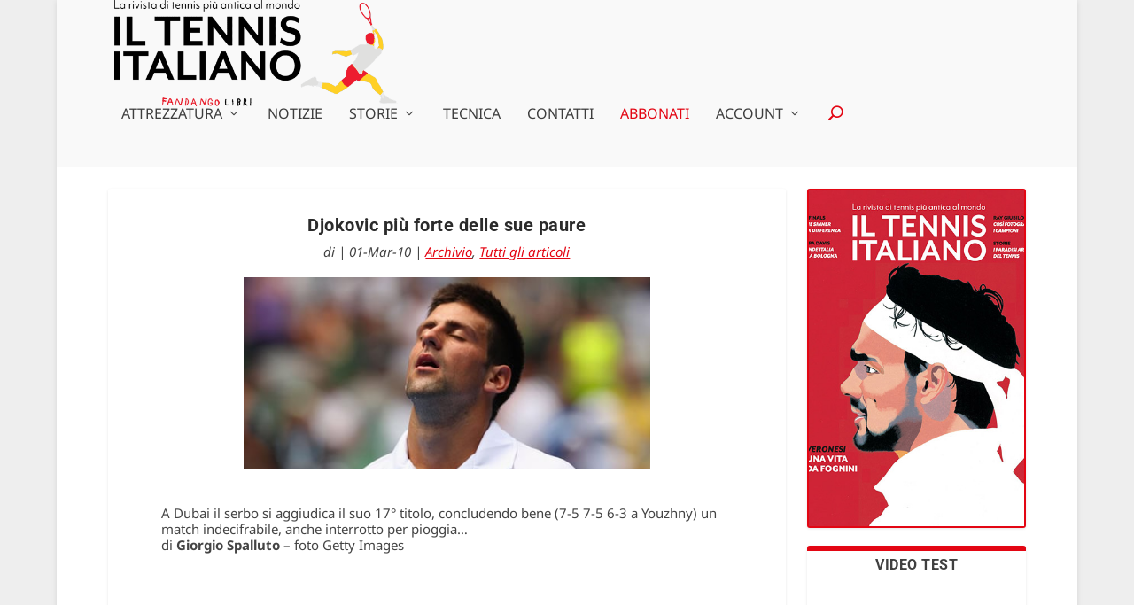

--- FILE ---
content_type: text/html; charset=UTF-8
request_url: https://www.tennisitaliano.it/djokovic-piu-forte-delle-sue-paure/
body_size: 51741
content:
<!DOCTYPE html><html lang="it-IT"><head><script data-no-optimize="1">var litespeed_docref=sessionStorage.getItem("litespeed_docref");litespeed_docref&&(Object.defineProperty(document,"referrer",{get:function(){return litespeed_docref}}),sessionStorage.removeItem("litespeed_docref"));</script> <meta charset="UTF-8" /><meta http-equiv="X-UA-Compatible" content="IE=edge"><link rel="pingback" href="https://www.tennisitaliano.it/xmlrpc.php" /><!--[if lt IE 9]> <script src="https://www.tennisitaliano.it/wp-content/themes/Extra/scripts/ext/html5.js" type="text/javascript"></script> <![endif]--> <script type="litespeed/javascript">document.documentElement.className='js'</script> <link rel="preconnect" href="https://fonts.gstatic.com" crossorigin /><style id="et-builder-googlefonts-cached-inline">/* Original: https://fonts.googleapis.com/css?family=Roboto:100,100italic,300,300italic,regular,italic,500,500italic,700,700italic,900,900italic|Noto+Sans:100,100italic,200,200italic,300,300italic,regular,italic,500,500italic,600,600italic,700,700italic,800,800italic,900,900italic&#038;subset=latin,latin-ext&#038;display=swap *//* User Agent: Mozilla/5.0 (Unknown; Linux x86_64) AppleWebKit/538.1 (KHTML, like Gecko) Safari/538.1 Daum/4.1 */@font-face {font-family: 'Noto Sans';font-style: italic;font-weight: 100;font-stretch: normal;font-display: swap;src: url(https://fonts.gstatic.com/s/notosans/v42/o-0kIpQlx3QUlC5A4PNr4C5OaxRsfNNlKbCePevHtVtX57DGjDU1QDcf2V7SzQ.ttf) format('truetype');}@font-face {font-family: 'Noto Sans';font-style: italic;font-weight: 200;font-stretch: normal;font-display: swap;src: url(https://fonts.gstatic.com/s/notosans/v42/o-0kIpQlx3QUlC5A4PNr4C5OaxRsfNNlKbCePevHtVtX57DGjDU1QLce2V7SzQ.ttf) format('truetype');}@font-face {font-family: 'Noto Sans';font-style: italic;font-weight: 300;font-stretch: normal;font-display: swap;src: url(https://fonts.gstatic.com/s/notosans/v42/o-0kIpQlx3QUlC5A4PNr4C5OaxRsfNNlKbCePevHtVtX57DGjDU1QGke2V7SzQ.ttf) format('truetype');}@font-face {font-family: 'Noto Sans';font-style: italic;font-weight: 400;font-stretch: normal;font-display: swap;src: url(https://fonts.gstatic.com/s/notosans/v42/o-0kIpQlx3QUlC5A4PNr4C5OaxRsfNNlKbCePevHtVtX57DGjDU1QDce2V7SzQ.ttf) format('truetype');}@font-face {font-family: 'Noto Sans';font-style: italic;font-weight: 500;font-stretch: normal;font-display: swap;src: url(https://fonts.gstatic.com/s/notosans/v42/o-0kIpQlx3QUlC5A4PNr4C5OaxRsfNNlKbCePevHtVtX57DGjDU1QAUe2V7SzQ.ttf) format('truetype');}@font-face {font-family: 'Noto Sans';font-style: italic;font-weight: 600;font-stretch: normal;font-display: swap;src: url(https://fonts.gstatic.com/s/notosans/v42/o-0kIpQlx3QUlC5A4PNr4C5OaxRsfNNlKbCePevHtVtX57DGjDU1QOkZ2V7SzQ.ttf) format('truetype');}@font-face {font-family: 'Noto Sans';font-style: italic;font-weight: 700;font-stretch: normal;font-display: swap;src: url(https://fonts.gstatic.com/s/notosans/v42/o-0kIpQlx3QUlC5A4PNr4C5OaxRsfNNlKbCePevHtVtX57DGjDU1QNAZ2V7SzQ.ttf) format('truetype');}@font-face {font-family: 'Noto Sans';font-style: italic;font-weight: 800;font-stretch: normal;font-display: swap;src: url(https://fonts.gstatic.com/s/notosans/v42/o-0kIpQlx3QUlC5A4PNr4C5OaxRsfNNlKbCePevHtVtX57DGjDU1QLcZ2V7SzQ.ttf) format('truetype');}@font-face {font-family: 'Noto Sans';font-style: italic;font-weight: 900;font-stretch: normal;font-display: swap;src: url(https://fonts.gstatic.com/s/notosans/v42/o-0kIpQlx3QUlC5A4PNr4C5OaxRsfNNlKbCePevHtVtX57DGjDU1QJ4Z2V7SzQ.ttf) format('truetype');}@font-face {font-family: 'Noto Sans';font-style: normal;font-weight: 100;font-stretch: normal;font-display: swap;src: url(https://fonts.gstatic.com/s/notosans/v42/o-0mIpQlx3QUlC5A4PNB6Ryti20_6n1iPHjcz6L1SoM-jCpoiyD9Au9U6Vc.ttf) format('truetype');}@font-face {font-family: 'Noto Sans';font-style: normal;font-weight: 200;font-stretch: normal;font-display: swap;src: url(https://fonts.gstatic.com/s/notosans/v42/o-0mIpQlx3QUlC5A4PNB6Ryti20_6n1iPHjcz6L1SoM-jCpoiyB9A-9U6Vc.ttf) format('truetype');}@font-face {font-family: 'Noto Sans';font-style: normal;font-weight: 300;font-stretch: normal;font-display: swap;src: url(https://fonts.gstatic.com/s/notosans/v42/o-0mIpQlx3QUlC5A4PNB6Ryti20_6n1iPHjcz6L1SoM-jCpoiyCjA-9U6Vc.ttf) format('truetype');}@font-face {font-family: 'Noto Sans';font-style: normal;font-weight: 400;font-stretch: normal;font-display: swap;src: url(https://fonts.gstatic.com/s/notosans/v42/o-0mIpQlx3QUlC5A4PNB6Ryti20_6n1iPHjcz6L1SoM-jCpoiyD9A-9U6Vc.ttf) format('truetype');}@font-face {font-family: 'Noto Sans';font-style: normal;font-weight: 500;font-stretch: normal;font-display: swap;src: url(https://fonts.gstatic.com/s/notosans/v42/o-0mIpQlx3QUlC5A4PNB6Ryti20_6n1iPHjcz6L1SoM-jCpoiyDPA-9U6Vc.ttf) format('truetype');}@font-face {font-family: 'Noto Sans';font-style: normal;font-weight: 600;font-stretch: normal;font-display: swap;src: url(https://fonts.gstatic.com/s/notosans/v42/o-0mIpQlx3QUlC5A4PNB6Ryti20_6n1iPHjcz6L1SoM-jCpoiyAjBO9U6Vc.ttf) format('truetype');}@font-face {font-family: 'Noto Sans';font-style: normal;font-weight: 700;font-stretch: normal;font-display: swap;src: url(https://fonts.gstatic.com/s/notosans/v42/o-0mIpQlx3QUlC5A4PNB6Ryti20_6n1iPHjcz6L1SoM-jCpoiyAaBO9U6Vc.ttf) format('truetype');}@font-face {font-family: 'Noto Sans';font-style: normal;font-weight: 800;font-stretch: normal;font-display: swap;src: url(https://fonts.gstatic.com/s/notosans/v42/o-0mIpQlx3QUlC5A4PNB6Ryti20_6n1iPHjcz6L1SoM-jCpoiyB9BO9U6Vc.ttf) format('truetype');}@font-face {font-family: 'Noto Sans';font-style: normal;font-weight: 900;font-stretch: normal;font-display: swap;src: url(https://fonts.gstatic.com/s/notosans/v42/o-0mIpQlx3QUlC5A4PNB6Ryti20_6n1iPHjcz6L1SoM-jCpoiyBUBO9U6Vc.ttf) format('truetype');}@font-face {font-family: 'Roboto';font-style: italic;font-weight: 100;font-stretch: normal;font-display: swap;src: url(https://fonts.gstatic.com/s/roboto/v50/KFOKCnqEu92Fr1Mu53ZEC9_Vu3r1gIhOszmOClHrs6ljXfMMLoHRuAb-lg.ttf) format('truetype');}@font-face {font-family: 'Roboto';font-style: italic;font-weight: 300;font-stretch: normal;font-display: swap;src: url(https://fonts.gstatic.com/s/roboto/v50/KFOKCnqEu92Fr1Mu53ZEC9_Vu3r1gIhOszmOClHrs6ljXfMMLt_QuAb-lg.ttf) format('truetype');}@font-face {font-family: 'Roboto';font-style: italic;font-weight: 400;font-stretch: normal;font-display: swap;src: url(https://fonts.gstatic.com/s/roboto/v50/KFOKCnqEu92Fr1Mu53ZEC9_Vu3r1gIhOszmOClHrs6ljXfMMLoHQuAb-lg.ttf) format('truetype');}@font-face {font-family: 'Roboto';font-style: italic;font-weight: 500;font-stretch: normal;font-display: swap;src: url(https://fonts.gstatic.com/s/roboto/v50/KFOKCnqEu92Fr1Mu53ZEC9_Vu3r1gIhOszmOClHrs6ljXfMMLrPQuAb-lg.ttf) format('truetype');}@font-face {font-family: 'Roboto';font-style: italic;font-weight: 700;font-stretch: normal;font-display: swap;src: url(https://fonts.gstatic.com/s/roboto/v50/KFOKCnqEu92Fr1Mu53ZEC9_Vu3r1gIhOszmOClHrs6ljXfMMLmbXuAb-lg.ttf) format('truetype');}@font-face {font-family: 'Roboto';font-style: italic;font-weight: 900;font-stretch: normal;font-display: swap;src: url(https://fonts.gstatic.com/s/roboto/v50/KFOKCnqEu92Fr1Mu53ZEC9_Vu3r1gIhOszmOClHrs6ljXfMMLijXuAb-lg.ttf) format('truetype');}@font-face {font-family: 'Roboto';font-style: normal;font-weight: 100;font-stretch: normal;font-display: swap;src: url(https://fonts.gstatic.com/s/roboto/v50/KFOMCnqEu92Fr1ME7kSn66aGLdTylUAMQXC89YmC2DPNWubEbFmaiA8.ttf) format('truetype');}@font-face {font-family: 'Roboto';font-style: normal;font-weight: 300;font-stretch: normal;font-display: swap;src: url(https://fonts.gstatic.com/s/roboto/v50/KFOMCnqEu92Fr1ME7kSn66aGLdTylUAMQXC89YmC2DPNWuaabVmaiA8.ttf) format('truetype');}@font-face {font-family: 'Roboto';font-style: normal;font-weight: 400;font-stretch: normal;font-display: swap;src: url(https://fonts.gstatic.com/s/roboto/v50/KFOMCnqEu92Fr1ME7kSn66aGLdTylUAMQXC89YmC2DPNWubEbVmaiA8.ttf) format('truetype');}@font-face {font-family: 'Roboto';font-style: normal;font-weight: 500;font-stretch: normal;font-display: swap;src: url(https://fonts.gstatic.com/s/roboto/v50/KFOMCnqEu92Fr1ME7kSn66aGLdTylUAMQXC89YmC2DPNWub2bVmaiA8.ttf) format('truetype');}@font-face {font-family: 'Roboto';font-style: normal;font-weight: 700;font-stretch: normal;font-display: swap;src: url(https://fonts.gstatic.com/s/roboto/v50/KFOMCnqEu92Fr1ME7kSn66aGLdTylUAMQXC89YmC2DPNWuYjalmaiA8.ttf) format('truetype');}@font-face {font-family: 'Roboto';font-style: normal;font-weight: 900;font-stretch: normal;font-display: swap;src: url(https://fonts.gstatic.com/s/roboto/v50/KFOMCnqEu92Fr1ME7kSn66aGLdTylUAMQXC89YmC2DPNWuZtalmaiA8.ttf) format('truetype');}/* User Agent: Mozilla/5.0 (Windows NT 6.1; WOW64; rv:27.0) Gecko/20100101 Firefox/27.0 */@font-face {font-family: 'Noto Sans';font-style: italic;font-weight: 100;font-stretch: normal;font-display: swap;src: url(https://fonts.gstatic.com/l/font?kit=o-0kIpQlx3QUlC5A4PNr4C5OaxRsfNNlKbCePevHtVtX57DGjDU1QDcf2V7Szg&skey=10db4434b0359efc&v=v42) format('woff');}@font-face {font-family: 'Noto Sans';font-style: italic;font-weight: 200;font-stretch: normal;font-display: swap;src: url(https://fonts.gstatic.com/l/font?kit=o-0kIpQlx3QUlC5A4PNr4C5OaxRsfNNlKbCePevHtVtX57DGjDU1QLce2V7Szg&skey=10db4434b0359efc&v=v42) format('woff');}@font-face {font-family: 'Noto Sans';font-style: italic;font-weight: 300;font-stretch: normal;font-display: swap;src: url(https://fonts.gstatic.com/l/font?kit=o-0kIpQlx3QUlC5A4PNr4C5OaxRsfNNlKbCePevHtVtX57DGjDU1QGke2V7Szg&skey=10db4434b0359efc&v=v42) format('woff');}@font-face {font-family: 'Noto Sans';font-style: italic;font-weight: 400;font-stretch: normal;font-display: swap;src: url(https://fonts.gstatic.com/l/font?kit=o-0kIpQlx3QUlC5A4PNr4C5OaxRsfNNlKbCePevHtVtX57DGjDU1QDce2V7Szg&skey=10db4434b0359efc&v=v42) format('woff');}@font-face {font-family: 'Noto Sans';font-style: italic;font-weight: 500;font-stretch: normal;font-display: swap;src: url(https://fonts.gstatic.com/l/font?kit=o-0kIpQlx3QUlC5A4PNr4C5OaxRsfNNlKbCePevHtVtX57DGjDU1QAUe2V7Szg&skey=10db4434b0359efc&v=v42) format('woff');}@font-face {font-family: 'Noto Sans';font-style: italic;font-weight: 600;font-stretch: normal;font-display: swap;src: url(https://fonts.gstatic.com/l/font?kit=o-0kIpQlx3QUlC5A4PNr4C5OaxRsfNNlKbCePevHtVtX57DGjDU1QOkZ2V7Szg&skey=10db4434b0359efc&v=v42) format('woff');}@font-face {font-family: 'Noto Sans';font-style: italic;font-weight: 700;font-stretch: normal;font-display: swap;src: url(https://fonts.gstatic.com/l/font?kit=o-0kIpQlx3QUlC5A4PNr4C5OaxRsfNNlKbCePevHtVtX57DGjDU1QNAZ2V7Szg&skey=10db4434b0359efc&v=v42) format('woff');}@font-face {font-family: 'Noto Sans';font-style: italic;font-weight: 800;font-stretch: normal;font-display: swap;src: url(https://fonts.gstatic.com/l/font?kit=o-0kIpQlx3QUlC5A4PNr4C5OaxRsfNNlKbCePevHtVtX57DGjDU1QLcZ2V7Szg&skey=10db4434b0359efc&v=v42) format('woff');}@font-face {font-family: 'Noto Sans';font-style: italic;font-weight: 900;font-stretch: normal;font-display: swap;src: url(https://fonts.gstatic.com/l/font?kit=o-0kIpQlx3QUlC5A4PNr4C5OaxRsfNNlKbCePevHtVtX57DGjDU1QJ4Z2V7Szg&skey=10db4434b0359efc&v=v42) format('woff');}@font-face {font-family: 'Noto Sans';font-style: normal;font-weight: 100;font-stretch: normal;font-display: swap;src: url(https://fonts.gstatic.com/l/font?kit=o-0mIpQlx3QUlC5A4PNB6Ryti20_6n1iPHjcz6L1SoM-jCpoiyD9Au9U6VQ&skey=2b960fe17823056f&v=v42) format('woff');}@font-face {font-family: 'Noto Sans';font-style: normal;font-weight: 200;font-stretch: normal;font-display: swap;src: url(https://fonts.gstatic.com/l/font?kit=o-0mIpQlx3QUlC5A4PNB6Ryti20_6n1iPHjcz6L1SoM-jCpoiyB9A-9U6VQ&skey=2b960fe17823056f&v=v42) format('woff');}@font-face {font-family: 'Noto Sans';font-style: normal;font-weight: 300;font-stretch: normal;font-display: swap;src: url(https://fonts.gstatic.com/l/font?kit=o-0mIpQlx3QUlC5A4PNB6Ryti20_6n1iPHjcz6L1SoM-jCpoiyCjA-9U6VQ&skey=2b960fe17823056f&v=v42) format('woff');}@font-face {font-family: 'Noto Sans';font-style: normal;font-weight: 400;font-stretch: normal;font-display: swap;src: url(https://fonts.gstatic.com/l/font?kit=o-0mIpQlx3QUlC5A4PNB6Ryti20_6n1iPHjcz6L1SoM-jCpoiyD9A-9U6VQ&skey=2b960fe17823056f&v=v42) format('woff');}@font-face {font-family: 'Noto Sans';font-style: normal;font-weight: 500;font-stretch: normal;font-display: swap;src: url(https://fonts.gstatic.com/l/font?kit=o-0mIpQlx3QUlC5A4PNB6Ryti20_6n1iPHjcz6L1SoM-jCpoiyDPA-9U6VQ&skey=2b960fe17823056f&v=v42) format('woff');}@font-face {font-family: 'Noto Sans';font-style: normal;font-weight: 600;font-stretch: normal;font-display: swap;src: url(https://fonts.gstatic.com/l/font?kit=o-0mIpQlx3QUlC5A4PNB6Ryti20_6n1iPHjcz6L1SoM-jCpoiyAjBO9U6VQ&skey=2b960fe17823056f&v=v42) format('woff');}@font-face {font-family: 'Noto Sans';font-style: normal;font-weight: 700;font-stretch: normal;font-display: swap;src: url(https://fonts.gstatic.com/l/font?kit=o-0mIpQlx3QUlC5A4PNB6Ryti20_6n1iPHjcz6L1SoM-jCpoiyAaBO9U6VQ&skey=2b960fe17823056f&v=v42) format('woff');}@font-face {font-family: 'Noto Sans';font-style: normal;font-weight: 800;font-stretch: normal;font-display: swap;src: url(https://fonts.gstatic.com/l/font?kit=o-0mIpQlx3QUlC5A4PNB6Ryti20_6n1iPHjcz6L1SoM-jCpoiyB9BO9U6VQ&skey=2b960fe17823056f&v=v42) format('woff');}@font-face {font-family: 'Noto Sans';font-style: normal;font-weight: 900;font-stretch: normal;font-display: swap;src: url(https://fonts.gstatic.com/l/font?kit=o-0mIpQlx3QUlC5A4PNB6Ryti20_6n1iPHjcz6L1SoM-jCpoiyBUBO9U6VQ&skey=2b960fe17823056f&v=v42) format('woff');}@font-face {font-family: 'Roboto';font-style: italic;font-weight: 100;font-stretch: normal;font-display: swap;src: url(https://fonts.gstatic.com/l/font?kit=KFOKCnqEu92Fr1Mu53ZEC9_Vu3r1gIhOszmOClHrs6ljXfMMLoHRuAb-lQ&skey=c608c610063635f9&v=v50) format('woff');}@font-face {font-family: 'Roboto';font-style: italic;font-weight: 300;font-stretch: normal;font-display: swap;src: url(https://fonts.gstatic.com/l/font?kit=KFOKCnqEu92Fr1Mu53ZEC9_Vu3r1gIhOszmOClHrs6ljXfMMLt_QuAb-lQ&skey=c608c610063635f9&v=v50) format('woff');}@font-face {font-family: 'Roboto';font-style: italic;font-weight: 400;font-stretch: normal;font-display: swap;src: url(https://fonts.gstatic.com/l/font?kit=KFOKCnqEu92Fr1Mu53ZEC9_Vu3r1gIhOszmOClHrs6ljXfMMLoHQuAb-lQ&skey=c608c610063635f9&v=v50) format('woff');}@font-face {font-family: 'Roboto';font-style: italic;font-weight: 500;font-stretch: normal;font-display: swap;src: url(https://fonts.gstatic.com/l/font?kit=KFOKCnqEu92Fr1Mu53ZEC9_Vu3r1gIhOszmOClHrs6ljXfMMLrPQuAb-lQ&skey=c608c610063635f9&v=v50) format('woff');}@font-face {font-family: 'Roboto';font-style: italic;font-weight: 700;font-stretch: normal;font-display: swap;src: url(https://fonts.gstatic.com/l/font?kit=KFOKCnqEu92Fr1Mu53ZEC9_Vu3r1gIhOszmOClHrs6ljXfMMLmbXuAb-lQ&skey=c608c610063635f9&v=v50) format('woff');}@font-face {font-family: 'Roboto';font-style: italic;font-weight: 900;font-stretch: normal;font-display: swap;src: url(https://fonts.gstatic.com/l/font?kit=KFOKCnqEu92Fr1Mu53ZEC9_Vu3r1gIhOszmOClHrs6ljXfMMLijXuAb-lQ&skey=c608c610063635f9&v=v50) format('woff');}@font-face {font-family: 'Roboto';font-style: normal;font-weight: 100;font-stretch: normal;font-display: swap;src: url(https://fonts.gstatic.com/l/font?kit=KFOMCnqEu92Fr1ME7kSn66aGLdTylUAMQXC89YmC2DPNWubEbFmaiAw&skey=a0a0114a1dcab3ac&v=v50) format('woff');}@font-face {font-family: 'Roboto';font-style: normal;font-weight: 300;font-stretch: normal;font-display: swap;src: url(https://fonts.gstatic.com/l/font?kit=KFOMCnqEu92Fr1ME7kSn66aGLdTylUAMQXC89YmC2DPNWuaabVmaiAw&skey=a0a0114a1dcab3ac&v=v50) format('woff');}@font-face {font-family: 'Roboto';font-style: normal;font-weight: 400;font-stretch: normal;font-display: swap;src: url(https://fonts.gstatic.com/l/font?kit=KFOMCnqEu92Fr1ME7kSn66aGLdTylUAMQXC89YmC2DPNWubEbVmaiAw&skey=a0a0114a1dcab3ac&v=v50) format('woff');}@font-face {font-family: 'Roboto';font-style: normal;font-weight: 500;font-stretch: normal;font-display: swap;src: url(https://fonts.gstatic.com/l/font?kit=KFOMCnqEu92Fr1ME7kSn66aGLdTylUAMQXC89YmC2DPNWub2bVmaiAw&skey=a0a0114a1dcab3ac&v=v50) format('woff');}@font-face {font-family: 'Roboto';font-style: normal;font-weight: 700;font-stretch: normal;font-display: swap;src: url(https://fonts.gstatic.com/l/font?kit=KFOMCnqEu92Fr1ME7kSn66aGLdTylUAMQXC89YmC2DPNWuYjalmaiAw&skey=a0a0114a1dcab3ac&v=v50) format('woff');}@font-face {font-family: 'Roboto';font-style: normal;font-weight: 900;font-stretch: normal;font-display: swap;src: url(https://fonts.gstatic.com/l/font?kit=KFOMCnqEu92Fr1ME7kSn66aGLdTylUAMQXC89YmC2DPNWuZtalmaiAw&skey=a0a0114a1dcab3ac&v=v50) format('woff');}/* User Agent: Mozilla/5.0 (Windows NT 6.3; rv:39.0) Gecko/20100101 Firefox/39.0 */@font-face {font-family: 'Noto Sans';font-style: italic;font-weight: 100;font-stretch: normal;font-display: swap;src: url(https://fonts.gstatic.com/s/notosans/v42/o-0kIpQlx3QUlC5A4PNr4C5OaxRsfNNlKbCePevHtVtX57DGjDU1QDcf2V7SyA.woff2) format('woff2');}@font-face {font-family: 'Noto Sans';font-style: italic;font-weight: 200;font-stretch: normal;font-display: swap;src: url(https://fonts.gstatic.com/s/notosans/v42/o-0kIpQlx3QUlC5A4PNr4C5OaxRsfNNlKbCePevHtVtX57DGjDU1QLce2V7SyA.woff2) format('woff2');}@font-face {font-family: 'Noto Sans';font-style: italic;font-weight: 300;font-stretch: normal;font-display: swap;src: url(https://fonts.gstatic.com/s/notosans/v42/o-0kIpQlx3QUlC5A4PNr4C5OaxRsfNNlKbCePevHtVtX57DGjDU1QGke2V7SyA.woff2) format('woff2');}@font-face {font-family: 'Noto Sans';font-style: italic;font-weight: 400;font-stretch: normal;font-display: swap;src: url(https://fonts.gstatic.com/s/notosans/v42/o-0kIpQlx3QUlC5A4PNr4C5OaxRsfNNlKbCePevHtVtX57DGjDU1QDce2V7SyA.woff2) format('woff2');}@font-face {font-family: 'Noto Sans';font-style: italic;font-weight: 500;font-stretch: normal;font-display: swap;src: url(https://fonts.gstatic.com/s/notosans/v42/o-0kIpQlx3QUlC5A4PNr4C5OaxRsfNNlKbCePevHtVtX57DGjDU1QAUe2V7SyA.woff2) format('woff2');}@font-face {font-family: 'Noto Sans';font-style: italic;font-weight: 600;font-stretch: normal;font-display: swap;src: url(https://fonts.gstatic.com/s/notosans/v42/o-0kIpQlx3QUlC5A4PNr4C5OaxRsfNNlKbCePevHtVtX57DGjDU1QOkZ2V7SyA.woff2) format('woff2');}@font-face {font-family: 'Noto Sans';font-style: italic;font-weight: 700;font-stretch: normal;font-display: swap;src: url(https://fonts.gstatic.com/s/notosans/v42/o-0kIpQlx3QUlC5A4PNr4C5OaxRsfNNlKbCePevHtVtX57DGjDU1QNAZ2V7SyA.woff2) format('woff2');}@font-face {font-family: 'Noto Sans';font-style: italic;font-weight: 800;font-stretch: normal;font-display: swap;src: url(https://fonts.gstatic.com/s/notosans/v42/o-0kIpQlx3QUlC5A4PNr4C5OaxRsfNNlKbCePevHtVtX57DGjDU1QLcZ2V7SyA.woff2) format('woff2');}@font-face {font-family: 'Noto Sans';font-style: italic;font-weight: 900;font-stretch: normal;font-display: swap;src: url(https://fonts.gstatic.com/s/notosans/v42/o-0kIpQlx3QUlC5A4PNr4C5OaxRsfNNlKbCePevHtVtX57DGjDU1QJ4Z2V7SyA.woff2) format('woff2');}@font-face {font-family: 'Noto Sans';font-style: normal;font-weight: 100;font-stretch: normal;font-display: swap;src: url(https://fonts.gstatic.com/s/notosans/v42/o-0mIpQlx3QUlC5A4PNB6Ryti20_6n1iPHjcz6L1SoM-jCpoiyD9Au9U6VI.woff2) format('woff2');}@font-face {font-family: 'Noto Sans';font-style: normal;font-weight: 200;font-stretch: normal;font-display: swap;src: url(https://fonts.gstatic.com/s/notosans/v42/o-0mIpQlx3QUlC5A4PNB6Ryti20_6n1iPHjcz6L1SoM-jCpoiyB9A-9U6VI.woff2) format('woff2');}@font-face {font-family: 'Noto Sans';font-style: normal;font-weight: 300;font-stretch: normal;font-display: swap;src: url(https://fonts.gstatic.com/s/notosans/v42/o-0mIpQlx3QUlC5A4PNB6Ryti20_6n1iPHjcz6L1SoM-jCpoiyCjA-9U6VI.woff2) format('woff2');}@font-face {font-family: 'Noto Sans';font-style: normal;font-weight: 400;font-stretch: normal;font-display: swap;src: url(https://fonts.gstatic.com/s/notosans/v42/o-0mIpQlx3QUlC5A4PNB6Ryti20_6n1iPHjcz6L1SoM-jCpoiyD9A-9U6VI.woff2) format('woff2');}@font-face {font-family: 'Noto Sans';font-style: normal;font-weight: 500;font-stretch: normal;font-display: swap;src: url(https://fonts.gstatic.com/s/notosans/v42/o-0mIpQlx3QUlC5A4PNB6Ryti20_6n1iPHjcz6L1SoM-jCpoiyDPA-9U6VI.woff2) format('woff2');}@font-face {font-family: 'Noto Sans';font-style: normal;font-weight: 600;font-stretch: normal;font-display: swap;src: url(https://fonts.gstatic.com/s/notosans/v42/o-0mIpQlx3QUlC5A4PNB6Ryti20_6n1iPHjcz6L1SoM-jCpoiyAjBO9U6VI.woff2) format('woff2');}@font-face {font-family: 'Noto Sans';font-style: normal;font-weight: 700;font-stretch: normal;font-display: swap;src: url(https://fonts.gstatic.com/s/notosans/v42/o-0mIpQlx3QUlC5A4PNB6Ryti20_6n1iPHjcz6L1SoM-jCpoiyAaBO9U6VI.woff2) format('woff2');}@font-face {font-family: 'Noto Sans';font-style: normal;font-weight: 800;font-stretch: normal;font-display: swap;src: url(https://fonts.gstatic.com/s/notosans/v42/o-0mIpQlx3QUlC5A4PNB6Ryti20_6n1iPHjcz6L1SoM-jCpoiyB9BO9U6VI.woff2) format('woff2');}@font-face {font-family: 'Noto Sans';font-style: normal;font-weight: 900;font-stretch: normal;font-display: swap;src: url(https://fonts.gstatic.com/s/notosans/v42/o-0mIpQlx3QUlC5A4PNB6Ryti20_6n1iPHjcz6L1SoM-jCpoiyBUBO9U6VI.woff2) format('woff2');}@font-face {font-family: 'Roboto';font-style: italic;font-weight: 100;font-stretch: normal;font-display: swap;src: url(https://fonts.gstatic.com/s/roboto/v50/KFOKCnqEu92Fr1Mu53ZEC9_Vu3r1gIhOszmOClHrs6ljXfMMLoHRuAb-kw.woff2) format('woff2');}@font-face {font-family: 'Roboto';font-style: italic;font-weight: 300;font-stretch: normal;font-display: swap;src: url(https://fonts.gstatic.com/s/roboto/v50/KFOKCnqEu92Fr1Mu53ZEC9_Vu3r1gIhOszmOClHrs6ljXfMMLt_QuAb-kw.woff2) format('woff2');}@font-face {font-family: 'Roboto';font-style: italic;font-weight: 400;font-stretch: normal;font-display: swap;src: url(https://fonts.gstatic.com/s/roboto/v50/KFOKCnqEu92Fr1Mu53ZEC9_Vu3r1gIhOszmOClHrs6ljXfMMLoHQuAb-kw.woff2) format('woff2');}@font-face {font-family: 'Roboto';font-style: italic;font-weight: 500;font-stretch: normal;font-display: swap;src: url(https://fonts.gstatic.com/s/roboto/v50/KFOKCnqEu92Fr1Mu53ZEC9_Vu3r1gIhOszmOClHrs6ljXfMMLrPQuAb-kw.woff2) format('woff2');}@font-face {font-family: 'Roboto';font-style: italic;font-weight: 700;font-stretch: normal;font-display: swap;src: url(https://fonts.gstatic.com/s/roboto/v50/KFOKCnqEu92Fr1Mu53ZEC9_Vu3r1gIhOszmOClHrs6ljXfMMLmbXuAb-kw.woff2) format('woff2');}@font-face {font-family: 'Roboto';font-style: italic;font-weight: 900;font-stretch: normal;font-display: swap;src: url(https://fonts.gstatic.com/s/roboto/v50/KFOKCnqEu92Fr1Mu53ZEC9_Vu3r1gIhOszmOClHrs6ljXfMMLijXuAb-kw.woff2) format('woff2');}@font-face {font-family: 'Roboto';font-style: normal;font-weight: 100;font-stretch: normal;font-display: swap;src: url(https://fonts.gstatic.com/s/roboto/v50/KFOMCnqEu92Fr1ME7kSn66aGLdTylUAMQXC89YmC2DPNWubEbFmaiAo.woff2) format('woff2');}@font-face {font-family: 'Roboto';font-style: normal;font-weight: 300;font-stretch: normal;font-display: swap;src: url(https://fonts.gstatic.com/s/roboto/v50/KFOMCnqEu92Fr1ME7kSn66aGLdTylUAMQXC89YmC2DPNWuaabVmaiAo.woff2) format('woff2');}@font-face {font-family: 'Roboto';font-style: normal;font-weight: 400;font-stretch: normal;font-display: swap;src: url(https://fonts.gstatic.com/s/roboto/v50/KFOMCnqEu92Fr1ME7kSn66aGLdTylUAMQXC89YmC2DPNWubEbVmaiAo.woff2) format('woff2');}@font-face {font-family: 'Roboto';font-style: normal;font-weight: 500;font-stretch: normal;font-display: swap;src: url(https://fonts.gstatic.com/s/roboto/v50/KFOMCnqEu92Fr1ME7kSn66aGLdTylUAMQXC89YmC2DPNWub2bVmaiAo.woff2) format('woff2');}@font-face {font-family: 'Roboto';font-style: normal;font-weight: 700;font-stretch: normal;font-display: swap;src: url(https://fonts.gstatic.com/s/roboto/v50/KFOMCnqEu92Fr1ME7kSn66aGLdTylUAMQXC89YmC2DPNWuYjalmaiAo.woff2) format('woff2');}@font-face {font-family: 'Roboto';font-style: normal;font-weight: 900;font-stretch: normal;font-display: swap;src: url(https://fonts.gstatic.com/s/roboto/v50/KFOMCnqEu92Fr1ME7kSn66aGLdTylUAMQXC89YmC2DPNWuZtalmaiAo.woff2) format('woff2');}</style><meta name='robots' content='index, follow, max-image-preview:large, max-snippet:-1, max-video-preview:-1' /><title>Djokovic più forte delle sue paure - Il Tennis Italiano</title><link rel="canonical" href="https://www.tennisitaliano.it/djokovic-piu-forte-delle-sue-paure/" /><meta property="og:locale" content="it_IT" /><meta property="og:type" content="article" /><meta property="og:title" content="Djokovic più forte delle sue paure - Il Tennis Italiano" /><meta property="og:description" content="A Dubai il serbo si aggiudica il suo 17° titolo, concludendo bene (7-5 7-5 6-3 a Youzhny) un match indecifrabile, anche interrotto per pioggia…" /><meta property="og:url" content="https://www.tennisitaliano.it/djokovic-piu-forte-delle-sue-paure/" /><meta property="og:site_name" content="Il Tennis Italiano" /><meta property="article:publisher" content="https://www.facebook.com/tennisitaliano.it/" /><meta property="article:published_time" content="2010-03-01T05:32:00+00:00" /><meta property="article:modified_time" content="2019-12-19T10:01:36+00:00" /><meta property="og:image" content="https://www.tennisitaliano.it/wp-content/uploads/2010/03/nole.jpg" /><meta property="og:image:width" content="530" /><meta property="og:image:height" content="250" /><meta property="og:image:type" content="image/jpeg" /><meta name="twitter:card" content="summary_large_image" /><meta name="twitter:creator" content="@tennis_ita" /><meta name="twitter:site" content="@tennis_ita" /> <script type="application/ld+json" class="yoast-schema-graph">{"@context":"https://schema.org","@graph":[{"@type":"Article","@id":"https://www.tennisitaliano.it/djokovic-piu-forte-delle-sue-paure/#article","isPartOf":{"@id":"https://www.tennisitaliano.it/djokovic-piu-forte-delle-sue-paure/"},"author":{"name":"","@id":""},"headline":"Djokovic più forte delle sue paure","datePublished":"2010-03-01T05:32:00+00:00","dateModified":"2019-12-19T10:01:36+00:00","mainEntityOfPage":{"@id":"https://www.tennisitaliano.it/djokovic-piu-forte-delle-sue-paure/"},"wordCount":961,"publisher":{"@id":"https://www.tennisitaliano.it/#organization"},"image":{"@id":"https://www.tennisitaliano.it/djokovic-piu-forte-delle-sue-paure/#primaryimage"},"thumbnailUrl":"https://www.tennisitaliano.it/wp-content/uploads/2010/03/nole.jpg","articleSection":["Archivio","Tutti gli articoli"],"inLanguage":"it-IT"},{"@type":"WebPage","@id":"https://www.tennisitaliano.it/djokovic-piu-forte-delle-sue-paure/","url":"https://www.tennisitaliano.it/djokovic-piu-forte-delle-sue-paure/","name":"Djokovic più forte delle sue paure - Il Tennis Italiano","isPartOf":{"@id":"https://www.tennisitaliano.it/#website"},"primaryImageOfPage":{"@id":"https://www.tennisitaliano.it/djokovic-piu-forte-delle-sue-paure/#primaryimage"},"image":{"@id":"https://www.tennisitaliano.it/djokovic-piu-forte-delle-sue-paure/#primaryimage"},"thumbnailUrl":"https://www.tennisitaliano.it/wp-content/uploads/2010/03/nole.jpg","datePublished":"2010-03-01T05:32:00+00:00","dateModified":"2019-12-19T10:01:36+00:00","breadcrumb":{"@id":"https://www.tennisitaliano.it/djokovic-piu-forte-delle-sue-paure/#breadcrumb"},"inLanguage":"it-IT","potentialAction":[{"@type":"ReadAction","target":["https://www.tennisitaliano.it/djokovic-piu-forte-delle-sue-paure/"]}]},{"@type":"ImageObject","inLanguage":"it-IT","@id":"https://www.tennisitaliano.it/djokovic-piu-forte-delle-sue-paure/#primaryimage","url":"https://www.tennisitaliano.it/wp-content/uploads/2010/03/nole.jpg","contentUrl":"https://www.tennisitaliano.it/wp-content/uploads/2010/03/nole.jpg","width":530,"height":250},{"@type":"BreadcrumbList","@id":"https://www.tennisitaliano.it/djokovic-piu-forte-delle-sue-paure/#breadcrumb","itemListElement":[{"@type":"ListItem","position":1,"name":"Home","item":"https://www.tennisitaliano.it/"},{"@type":"ListItem","position":2,"name":"Djokovic più forte delle sue paure"}]},{"@type":"WebSite","@id":"https://www.tennisitaliano.it/#website","url":"https://www.tennisitaliano.it/","name":"Il Tennis Italiano","description":"La rivista di Tennis più antica del mondo","publisher":{"@id":"https://www.tennisitaliano.it/#organization"},"potentialAction":[{"@type":"SearchAction","target":{"@type":"EntryPoint","urlTemplate":"https://www.tennisitaliano.it/?s={search_term_string}"},"query-input":{"@type":"PropertyValueSpecification","valueRequired":true,"valueName":"search_term_string"}}],"inLanguage":"it-IT"},{"@type":"Organization","@id":"https://www.tennisitaliano.it/#organization","name":"Il Tennis Italiano","url":"https://www.tennisitaliano.it/","logo":{"@type":"ImageObject","inLanguage":"it-IT","@id":"https://www.tennisitaliano.it/#/schema/logo/image/","url":"https://www.tennisitaliano.it/wp-content/uploads/2024/05/logo-il-tennis-italiano.png","contentUrl":"https://www.tennisitaliano.it/wp-content/uploads/2024/05/logo-il-tennis-italiano.png","width":500,"height":209,"caption":"Il Tennis Italiano"},"image":{"@id":"https://www.tennisitaliano.it/#/schema/logo/image/"},"sameAs":["https://www.facebook.com/tennisitaliano.it/","https://x.com/tennis_ita","https://www.instagram.com/iltennisitaliano_/","https://www.youtube.com/user/ilTennisItaliano"]}]}</script> <link rel='dns-prefetch' href='//cdn.jsdelivr.net' /><link rel='dns-prefetch' href='//www.googletagmanager.com' /><link rel='dns-prefetch' href='//fonts.googleapis.com' /><link rel='dns-prefetch' href='//hcaptcha.com' /><link rel="alternate" type="application/rss+xml" title="Il Tennis Italiano &raquo; Feed" href="https://www.tennisitaliano.it/feed/" /><link rel="alternate" type="application/rss+xml" title="Il Tennis Italiano &raquo; Feed dei commenti" href="https://www.tennisitaliano.it/comments/feed/" /><meta content="Tennis Italiano v.1.0" name="generator"/><script id="tenni-ready" type="litespeed/javascript">window.advanced_ads_ready=function(e,a){a=a||"complete";var d=function(e){return"interactive"===a?"loading"!==e:"complete"===e};d(document.readyState)?e():document.addEventListener("readystatechange",(function(a){d(a.target.readyState)&&e()}),{once:"interactive"===a})},window.advanced_ads_ready_queue=window.advanced_ads_ready_queue||[]</script> <style id="litespeed-ccss">.wp-block-embed{overflow-wrap:break-word}.wp-block-embed iframe{max-width:100%}.wp-block-embed__wrapper{position:relative}.wp-block-group{box-sizing:border-box}ul{box-sizing:border-box}.entry-content{counter-reset:footnotes}:root{--wp--preset--font-size--normal:16px;--wp--preset--font-size--huge:42px}.aligncenter{clear:both}.screen-reader-text{border:0;clip:rect(1px,1px,1px,1px);-webkit-clip-path:inset(50%);clip-path:inset(50%);height:1px;margin:-1px;overflow:hidden;padding:0;position:absolute;width:1px;word-wrap:normal!important}.wp-block-embed{margin:0 0 1em}body{--wp--preset--color--black:#000;--wp--preset--color--cyan-bluish-gray:#abb8c3;--wp--preset--color--white:#fff;--wp--preset--color--pale-pink:#f78da7;--wp--preset--color--vivid-red:#cf2e2e;--wp--preset--color--luminous-vivid-orange:#ff6900;--wp--preset--color--luminous-vivid-amber:#fcb900;--wp--preset--color--light-green-cyan:#7bdcb5;--wp--preset--color--vivid-green-cyan:#00d084;--wp--preset--color--pale-cyan-blue:#8ed1fc;--wp--preset--color--vivid-cyan-blue:#0693e3;--wp--preset--color--vivid-purple:#9b51e0;--wp--preset--gradient--vivid-cyan-blue-to-vivid-purple:linear-gradient(135deg,rgba(6,147,227,1) 0%,#9b51e0 100%);--wp--preset--gradient--light-green-cyan-to-vivid-green-cyan:linear-gradient(135deg,#7adcb4 0%,#00d082 100%);--wp--preset--gradient--luminous-vivid-amber-to-luminous-vivid-orange:linear-gradient(135deg,rgba(252,185,0,1) 0%,rgba(255,105,0,1) 100%);--wp--preset--gradient--luminous-vivid-orange-to-vivid-red:linear-gradient(135deg,rgba(255,105,0,1) 0%,#cf2e2e 100%);--wp--preset--gradient--very-light-gray-to-cyan-bluish-gray:linear-gradient(135deg,#eee 0%,#a9b8c3 100%);--wp--preset--gradient--cool-to-warm-spectrum:linear-gradient(135deg,#4aeadc 0%,#9778d1 20%,#cf2aba 40%,#ee2c82 60%,#fb6962 80%,#fef84c 100%);--wp--preset--gradient--blush-light-purple:linear-gradient(135deg,#ffceec 0%,#9896f0 100%);--wp--preset--gradient--blush-bordeaux:linear-gradient(135deg,#fecda5 0%,#fe2d2d 50%,#6b003e 100%);--wp--preset--gradient--luminous-dusk:linear-gradient(135deg,#ffcb70 0%,#c751c0 50%,#4158d0 100%);--wp--preset--gradient--pale-ocean:linear-gradient(135deg,#fff5cb 0%,#b6e3d4 50%,#33a7b5 100%);--wp--preset--gradient--electric-grass:linear-gradient(135deg,#caf880 0%,#71ce7e 100%);--wp--preset--gradient--midnight:linear-gradient(135deg,#020381 0%,#2874fc 100%);--wp--preset--font-size--small:13px;--wp--preset--font-size--medium:20px;--wp--preset--font-size--large:36px;--wp--preset--font-size--x-large:42px;--wp--preset--spacing--20:.44rem;--wp--preset--spacing--30:.67rem;--wp--preset--spacing--40:1rem;--wp--preset--spacing--50:1.5rem;--wp--preset--spacing--60:2.25rem;--wp--preset--spacing--70:3.38rem;--wp--preset--spacing--80:5.06rem;--wp--preset--shadow--natural:6px 6px 9px rgba(0,0,0,.2);--wp--preset--shadow--deep:12px 12px 50px rgba(0,0,0,.4);--wp--preset--shadow--sharp:6px 6px 0px rgba(0,0,0,.2);--wp--preset--shadow--outlined:6px 6px 0px -3px rgba(255,255,255,1),6px 6px rgba(0,0,0,1);--wp--preset--shadow--crisp:6px 6px 0px rgba(0,0,0,1)}body{margin:0;--wp--style--global--content-size:856px;--wp--style--global--wide-size:1280px}body{padding-top:0;padding-right:0;padding-bottom:0;padding-left:0}:root{--iump-primary-text-color:#1a2538;--iump-second-text-color:rgba(125,138,157,1);--iump-thrid-text-color:#686b8f;--iump-forth-text-color:rgba(108,119,135,1);--iump-main-background-color:#f4f7fd;--iump-green-color:#37caca;--iump-blue-color:#2196f3;--iump-blue-light-dark-color:#0d8aee;--iump-blue-darker-color:#0b64f5;--iump-light-blue-color:#ecf3fb;--iump-superlight-blue-color:rgba(236,243,251,.28);--iump-blue-border-color:#e0eafe;--iump-blue-second-border-color:#e2e8f9;--iump-gray-color:#ced4de;--iump-main-orange:#f5b11d;--iump-primary-font:Poppins,Century Gothic,CenturyGothic,sans-serif}.empty-wpmenucart{display:none!important}:root{--woocommerce:#7f54b3;--wc-green:#7ad03a;--wc-red:#a00;--wc-orange:#ffba00;--wc-blue:#2ea2cc;--wc-primary:#7f54b3;--wc-primary-text:#fff;--wc-secondary:#e9e6ed;--wc-secondary-text:#515151;--wc-highlight:#b3af54;--wc-highligh-text:#fff;--wc-content-bg:#fff;--wc-subtext:#767676}@media only screen and (max-width:768px){:root{--woocommerce:#7f54b3;--wc-green:#7ad03a;--wc-red:#a00;--wc-orange:#ffba00;--wc-blue:#2ea2cc;--wc-primary:#7f54b3;--wc-primary-text:#fff;--wc-secondary:#e9e6ed;--wc-secondary-text:#515151;--wc-highlight:#b3af54;--wc-highligh-text:#fff;--wc-content-bg:#fff;--wc-subtext:#767676}}:root{--woocommerce:#7f54b3;--wc-green:#7ad03a;--wc-red:#a00;--wc-orange:#ffba00;--wc-blue:#2ea2cc;--wc-primary:#7f54b3;--wc-primary-text:#fff;--wc-secondary:#e9e6ed;--wc-secondary-text:#515151;--wc-highlight:#b3af54;--wc-highligh-text:#fff;--wc-content-bg:#fff;--wc-subtext:#767676}.screen-reader-text{clip:rect(1px,1px,1px,1px);height:1px;overflow:hidden;position:absolute!important;width:1px;word-wrap:normal!important}.wp-block-uagb-advanced-heading h1{word-break:break-word}.wp-block-uagb-advanced-heading .uagb-heading-text{margin:0}.wp-block-uagb-image{display:flex}.wp-block-uagb-image__figure{position:relative;display:flex;flex-direction:column;max-width:100%;height:auto;margin:0}.wp-block-uagb-image__figure img{height:auto;display:flex;max-width:100%}.wp-block-uagb-image__figure>a{display:inline-block}.wp-block-uagb-image--align-center{text-align:center}.wp-block-uagb-image--layout-overlay__color-wrapper{position:absolute;left:0;top:0;right:0;bottom:0;opacity:.2;background:rgba(0,0,0,.5)}.wp-block-uagb-image--layout-overlay-link{position:absolute;left:0;right:0;bottom:0;top:0}.wp-block-uagb-image--layout-overlay__inner{position:absolute;left:15px;right:15px;bottom:15px;top:15px;display:flex;align-items:center;justify-content:center;flex-direction:column;border-color:#fff}.wp-block-uagb-image--layout-overlay__inner .uagb-image-heading{color:#fff;transform:translate3d(0,24px,0);margin:0;line-height:1em}.wp-block-uagb-image--layout-overlay__inner .uagb-image-separator{width:30%;border-top-width:2px;border-top-color:#fff;border-top-style:solid;margin-bottom:10px;opacity:0;transform:translate3d(0,30px,0)}.wp-block-uagb-image--effect-zoomin .wp-block-uagb-image__figure img,.wp-block-uagb-image--effect-zoomin .wp-block-uagb-image__figure .wp-block-uagb-image--layout-overlay__color-wrapper{transform:scale(1)}.uagb-post-grid{margin:0 auto;position:relative}.uagb-post-grid .uagb-post__inner-wrap{overflow:hidden}.uagb-post-grid.is-grid article{float:left;display:inline-block}.uagb-post-grid.is-grid.uagb-post__image-position-top .uagb-post__image a{display:block;height:0;overflow:hidden;position:relative}.uagb-post-grid.is-grid.uagb-post__image-position-top .uagb-post__image a.uagb-image-ratio-inherit{padding-bottom:0;height:auto}.uagb-post-grid.is-grid.uagb-post__image-position-top .uagb-post__image a.uagb-image-ratio-inherit img{position:unset!important}.uagb-post-grid.is-grid.uagb-post__image-position-top .uagb-post__image a[class^=uagb-image-ratio-]>img{position:absolute;height:100%}.uagb-post-grid.is-grid .uagb-post__inner-wrap{height:max-content}.uagb-post-grid.is-grid.uagb-post__equal-height .uagb-post__inner-wrap{height:auto}.uagb-post-grid .uagb-post__image img{display:block;width:100%;height:auto;max-width:100%}.uagb-post-grid .uagb-post__title{margin-top:0;margin-bottom:0;word-break:break-word}.uagb-post-grid .uagb-post__title a{color:inherit;box-shadow:none;text-decoration:none}.uagb-post-grid .uagb-post-grid-byline>*{margin-right:10px}.uagb-post-grid .uagb-post-grid-byline{text-transform:capitalize;font-size:14px;font-weight:500;line-height:23px;text-decoration:none}.uagb-post-grid .uagb-post-grid-byline a{color:inherit;font-size:inherit;text-decoration:none}.uagb-post-grid .uagb-post__title a{color:inherit;font-size:inherit}.uagb-post-grid .uagb-post__author,.uagb-post-grid .uagb-post__date{display:inline-block;word-break:break-all}.uagb-post-grid .uagb-post__author:not(:last-child):after{content:"\B7";vertical-align:middle;align-self:center;margin:0 5px;line-height:1}.uagb-post-grid .uagb-post__author a{box-shadow:none}.uagb-post-grid .uagb-post__excerpt{word-break:break-word}.uagb-post-grid .uagb-post__inner-wrap p:last-of-type{margin-bottom:0}.uagb-post-grid .uagb-post__excerpt p{color:inherit}.is-grid.uagb-post__items{display:grid}.uagb-post-grid.is-grid article{box-sizing:border-box}.uagb_review_block .uagb_review_average_stars{display:flex;grid-area:auto;justify-self:self-end;height:50px;line-height:60px;margin-left:10px;margin-top:25px}a,article,body,details,div,figure,form,h1,h3,h4,header,html,iframe,img,label,li,nav,p,span,summary,time,ul{margin:0;padding:0;border:0;font-size:100%;font:inherit;vertical-align:baseline}article,details,figure,header,nav{display:block}body{line-height:1}ul{list-style:none}body{background:#ecf0f5;padding:0;margin:0;color:rgba(0,0,0,.5);font-family:Open Sans,sans-serif;font-size:14px;font-weight:400;line-height:1.7em;-webkit-font-smoothing:antialiased;-moz-osx-font-smoothing:grayscale}a{color:rgba(0,0,0,.75);text-decoration:none;word-break:break-word;word-wrap:break-word}a:visited{color:inherit}h1,h3,h4{padding-bottom:10px;color:rgba(0,0,0,.75);font-family:Open Sans;font-weight:700;letter-spacing:.5px;line-height:1.3em;text-transform:uppercase}h1{font-size:26px}h3{font-size:20px}h4{font-size:18px}p{margin-bottom:1.6em;line-height:1.7em;word-break:break-word;word-wrap:break-word}p:last-of-type{margin-bottom:0}ul{list-style-type:disc;line-height:1.7em}ul{padding:.7em 0 .3em 1.143em}ul li{margin-bottom:.7em}ul li ul{list-style-type:square;padding:.7em 0 .3em 2.143em}iframe{max-width:100%}.clearfix:after,.single .post-wrap .post-content:after{content:"";clear:both;display:block;width:0;height:0;overflow:hidden;visibility:hidden}img{height:auto;max-width:100%}.aligncenter{display:block;margin-left:auto;margin-right:auto}input,input[type=search]{outline:none;background:rgba(0,0,0,.05);border:0;border-radius:3px;-webkit-box-shadow:none;box-shadow:none;-webkit-box-sizing:border-box;box-sizing:border-box;padding:10px 12px;color:rgba(0,0,0,.6);font-family:inherit;font-size:inherit;font-weight:inherit;line-height:normal}input::-webkit-input-placeholder,input[type=search]::-webkit-input-placeholder{color:inherit;font-size:inherit;font-family:inherit;font-weight:600;letter-spacing:1.2px;text-transform:uppercase}input:-ms-input-placeholder,input[type=search]:-ms-input-placeholder{color:inherit;font-size:inherit;font-family:inherit;font-weight:600;letter-spacing:1.2px;text-transform:uppercase}input::-ms-input-placeholder,input[type=search]::-ms-input-placeholder{color:inherit;font-size:inherit;font-family:inherit;font-weight:600;letter-spacing:1.2px;text-transform:uppercase}input::-webkit-search-cancel-button,input::-webkit-search-decoration,input::-webkit-search-results-button,input::-webkit-search-results-decoration,input[type=search]::-webkit-search-cancel-button,input[type=search]::-webkit-search-decoration,input[type=search]::-webkit-search-results-button,input[type=search]::-webkit-search-results-decoration{display:none}button:not(.et_pb_menu__icon){outline:none;display:inline-block;background:rgba(0,0,0,.1);padding:10px 12px;border:0;border-style:solid;border-radius:3px;-webkit-box-shadow:none;box-shadow:none;color:rgba(0,0,0,.6);font-family:inherit;font-size:inherit;font-weight:600;line-height:normal;text-shadow:none;text-transform:uppercase;border-color:#fff}button:visited:not(.et_pb_menu__icon){color:rgba(0,0,0,.6)}#back_to_top{z-index:999;position:fixed!important;right:0;bottom:125px;display:block;background:rgba(0,0,0,.4);padding:5px;border-radius:3px 0 0 3px;color:#fff;font-size:30px;text-align:center;text-decoration:none;-webkit-transform:translateX(100%);transform:translateX(100%);visibility:hidden}#back_to_top:before{content:"\e630"}#back_to_top,.et-top-search-primary-menu-item .et-top-search .et-search-submit:before,.et-top-search-primary-menu-item .search-icon:before,header.header li.menu-item-has-children>a:after{color:#fff;position:relative;font-family:ET-Extra!important;speak:none;font-style:normal;font-weight:400;-webkit-font-feature-settings:normal;font-feature-settings:normal;font-variant:normal;text-transform:none;line-height:inherit!important}#page-container{background:0 0}.boxed_layout{position:relative;width:90%;margin:0 auto;padding:0;-webkit-box-shadow:0 1px 6px rgba(0,0,0,.1);box-shadow:0 1px 6px rgba(0,0,0,.1)}.boxed_layout,.boxed_layout #page-container{max-width:1360px}.boxed_layout .container{width:90%;max-width:1360px}.container{position:relative;width:90%;max-width:1280px;margin:0 auto}#main-content{padding-top:40px}#content-area{display:-webkit-box;display:-ms-flexbox;display:flex;-webkit-box-orient:horizontal;-webkit-box-direction:normal;-ms-flex-direction:row;flex-direction:row;-ms-flex-wrap:nowrap;flex-wrap:nowrap;width:100%}.et_pb_extra_column_main{display:-webkit-box;display:-ms-flexbox;display:flex;-webkit-box-orient:vertical;-webkit-box-direction:normal;-ms-flex-direction:column;flex-direction:column;width:100%;max-width:100%;min-width:100%;-ms-flex-preferred-size:100%;flex-basis:100%;overflow:hidden}.with_sidebar .et_pb_extra_column_main{width:75%;max-width:75%;min-width:75%;-ms-flex-preferred-size:75%;flex-basis:75%;padding:0 12px 0 0}.et_pb_extra_column_sidebar{display:none;-webkit-box-orient:vertical;-webkit-box-direction:normal;-ms-flex-direction:column;flex-direction:column;width:25%;max-width:25%;min-width:25%;-ms-flex-preferred-size:25%;flex-basis:25%;padding:0 0 0 12px}.with_sidebar .et_pb_extra_column_sidebar{display:inline-block;display:-webkit-box;display:-ms-flexbox;display:flex}.et_pb_extra_column_main{overflow:visible;width:100%;padding:0}header.header{z-index:2000;position:relative}header.header ul{list-style:none;padding:0;line-height:1;-webkit-box-sizing:border-box;box-sizing:border-box}header.header li{position:relative;display:inline-block;margin:0}header.header li.menu-item-has-children>a:after{content:"\e62d";display:inline-block;margin:0 0 0 5px;vertical-align:top;color:inherit}header.header li ul{z-index:1000;position:absolute;border-radius:0 0 3px 3px;-webkit-box-sizing:border-box;box-sizing:border-box;opacity:0;visibility:hidden}header.header li ul li{width:100%}header.header li ul a{display:block;width:100%}#main-header{background:#3e5062;margin:0}#main-header .container{display:-webkit-box;display:-ms-flexbox;display:flex;-webkit-box-align:stretch;-ms-flex-align:stretch;align-items:stretch;-ms-flex-wrap:wrap;flex-wrap:wrap;-webkit-box-orient:horizontal;-webkit-box-direction:normal;-ms-flex-direction:row;flex-direction:row;-webkit-box-pack:justify;-ms-flex-pack:justify;justify-content:space-between}.logo{-webkit-box-ordinal-group:2;-ms-flex-order:1;order:1;display:block;height:64px;margin:30px 0;-webkit-transform:translateZ(0);transform:translateZ(0)}#logo{display:block;width:auto;height:100%}.left-right #logo{-webkit-box-ordinal-group:2;-ms-flex-order:1;order:1}#et-navigation{-webkit-box-align:end;-ms-flex-align:end;align-items:flex-end;-webkit-box-ordinal-group:4;-ms-flex-order:3;order:3}#et-navigation,#et-navigation>ul{display:-webkit-box;display:-ms-flexbox;display:flex}#et-navigation>ul{-webkit-box-orient:horizontal;-webkit-box-direction:normal;-ms-flex-direction:row;flex-direction:row;-ms-flex-wrap:wrap;flex-wrap:wrap}#et-navigation>ul>li{display:inline-block;text-transform:uppercase;margin:0 15px}#et-navigation>ul>li.menu-item-has-children>a:before{width:calc(100% - 21px)}#et-navigation>ul>li>a{position:relative;display:block;border:0;padding:0 0 54px;font-weight:600}#et-navigation>ul>li>a:before{content:"";position:absolute;top:10px;left:0;background:#fff;width:100%;height:2px;-webkit-transform:translateY(24px);transform:translateY(24px);opacity:0}#et-navigation>ul>li>ul{left:-20px}#et-navigation li li{padding:0 30px}#et-navigation li li:last-child>a{border:0}#et-navigation li a{padding:15px 0;border-bottom:1px solid rgba(255,255,255,.1);font-weight:600;color:rgba(255,255,255,.6);text-transform:uppercase}.left-right #et-navigation{-webkit-box-ordinal-group:4;-ms-flex-order:3;order:3}.et-top-search-primary-menu-item .et-top-search{background-color:#232323;border-color:#00a8ff}#et-menu li{font-size:16px}#et-menu li>ul{background-color:#232323;border-color:#00a8ff}#et-menu li>ul li a{border-color:rgba(255,255,255,.1);color:rgba(255,255,255,.6)}.et-top-search-primary-menu-item .search-icon:before{content:"\e63a";font-size:inherit;font-weight:600}.et-top-search-primary-menu-item .et-top-search{position:absolute;top:100%;right:-15px;width:230px;border-top:3px solid #00a8ff;border-radius:0 0 3px 3px;display:none}.et-top-search-primary-menu-item .et-top-search .et-search-field{width:100%;padding:30px 40px;color:#fff;font-size:14px;line-height:normal;-webkit-appearance:none}.et-top-search-primary-menu-item .et-top-search .et-search-field::-webkit-input-placeholder{color:#fff;font-weight:400}.et-top-search-primary-menu-item .et-top-search .et-search-field:-ms-input-placeholder{color:#fff;font-weight:400}.et-top-search-primary-menu-item .et-top-search .et-search-field::-ms-input-placeholder{color:#fff;font-weight:400}.et-top-search-primary-menu-item .et-top-search .et-search-submit{position:absolute;top:50%;right:20px;background:0 0;padding:0;font-size:14px;-webkit-transform:translateY(-50%);transform:translateY(-50%)}.et-top-search-primary-menu-item .et-top-search .et-search-submit:before{content:"\e63a";padding:0;font-size:inherit;font-weight:600}#et-mobile-navigation{display:none}#et-mobile-navigation nav{position:absolute;top:100%;left:0;background:#232323}.show-menu-button{display:block;background:#fff;width:32px;height:32px;border-radius:3px;-webkit-box-sizing:border-box;box-sizing:border-box;padding:9px 6px}.show-menu-button span{display:block;background:rgba(0,0,0,.75);width:20px;height:2px;border-radius:3px;-webkit-transform-origin:center;transform-origin:center}.show-menu-button span:nth-child(2){margin:4px 0}.show-menu p{display:none}.single-post-module{border:0}.post-header{width:100%;padding:60px;-webkit-box-sizing:border-box;box-sizing:border-box;text-align:center}.post-header .post-meta{margin:0;padding:0}.post-header .post-meta a{color:rgba(0,0,0,.75)}.post-thumbnail{position:relative;width:100%;margin:0 0 40px;display:block}.post-thumbnail img{display:block;width:100%}.post-wrap{padding:0 60px 60px}.et_pb_widget{display:block;background:#fff;width:100%;border-radius:3px;-webkit-box-shadow:0 1px 3px rgba(0,0,0,.1);box-shadow:0 1px 3px rgba(0,0,0,.1);margin:0 0 24px;overflow:hidden}.et_pb_widget a{font-size:14px;font-weight:600;line-height:1.3em}.et_pb_widget a,.et_pb_widget a:visited{color:rgba(0,0,0,.75)}.single .post-wrap .post-content{margin:30px 0 40px}.single article{margin:0 0 40px;padding:0;background:#fff;border-radius:3px;-webkit-box-shadow:0 1px 3px rgba(0,0,0,.1);box-shadow:0 1px 3px rgba(0,0,0,.1);max-width:100%}.post-header h1{font-weight:600}*{-webkit-box-sizing:border-box;box-sizing:border-box}.screen-reader-text{border:0;clip:rect(1px,1px,1px,1px);-webkit-clip-path:inset(50%);clip-path:inset(50%);height:1px;margin:-1px;overflow:hidden;padding:0;position:absolute!important;width:1px;word-wrap:normal!important}.clearfix:after{visibility:hidden;display:block;font-size:0;content:" ";clear:both;height:0}.single .post-wrap .post-content:after{clear:both}@media only screen and (max-width:1024px){#content-area{display:-webkit-box;display:-ms-flexbox;display:flex;-ms-flex-wrap:wrap;flex-wrap:wrap}.et_pb_extra_column_main,.et_pb_extra_column_sidebar{width:100%;max-width:100%;min-width:100%;-ms-flex-preferred-size:100%;flex-basis:100%;-webkit-box-orient:vertical;-webkit-box-direction:normal;-ms-flex-direction:column;flex-direction:column;-ms-flex-wrap:wrap;flex-wrap:wrap;padding:0;float:none;clear:both}.with_sidebar .et_pb_extra_column_main,.with_sidebar .et_pb_extra_column_sidebar{width:100%!important;min-width:100%;max-width:100%;-ms-flex-preferred-size:100%!important;flex-basis:100%!important;padding:0!important;float:none;clear:both}.single.with_sidebar .et_pb_extra_column_main,.single.with_sidebar .et_pb_extra_column_sidebar{padding:0!important}header.header li ul{position:relative;top:auto;right:auto;left:auto;display:block}.et_fixed_nav .logo{-webkit-transform:none;transform:none}.logo{height:50px}#et-navigation{-webkit-box-align:center;-ms-flex-align:center;align-items:center}#et-navigation>ul{display:none}#et-navigation li li{padding:0 0 0 30px}#et-navigation a{display:block;padding:20px 0}.et-top-search-primary-menu-item .search-icon{display:none}.et-top-search-primary-menu-item .et-top-search{position:relative;top:auto;right:auto;display:block;width:100%;border:0;margin:15px 0 0}.et-top-search-primary-menu-item .et-top-search .et-search-field{background:rgba(255,255,255,.1);padding:7px 10px;font-size:12px;line-height:normal}.et-top-search-primary-menu-item .et-top-search .et-search-field::-webkit-input-placeholder{color:#fff;font-weight:400}.et-top-search-primary-menu-item .et-top-search .et-search-field:-ms-input-placeholder{color:#fff;font-weight:400}.et-top-search-primary-menu-item .et-top-search .et-search-field::-ms-input-placeholder{color:#fff;font-weight:400}.et-top-search-primary-menu-item .et-top-search .et-search-submit{display:none}#et-mobile-navigation{display:block}#et-mobile-navigation nav{display:none;width:100%;padding:40px 40px 20px;border-radius:0 0 3px 3px;overflow:hidden}.post-header{padding:40px}.post-wrap{padding:0 40px 40px}}@media only screen and (max-width:480px){#et-mobile-navigation nav{padding:20px 20px 0}.post-header{padding:40px 20px}.post-wrap{padding:0 20px 40px}}.nav li li{padding:0 20px;margin:0}.nav li{position:relative;line-height:1em}.nav li li{position:relative;line-height:2em}.nav li ul{position:absolute;padding:20px 0;z-index:9999;width:240px;background:#fff;visibility:hidden;opacity:0;border-top:3px solid #2ea3f2;box-shadow:0 2px 5px rgba(0,0,0,.1);-moz-box-shadow:0 2px 5px rgba(0,0,0,.1);-webkit-box-shadow:0 2px 5px rgba(0,0,0,.1);-webkit-transform:translateZ(0);text-align:left}.nav li li a{font-size:14px}.cmplz-hidden{display:none!important}@media (min-width:1025px){body .uag-hide-desktop{display:none!important}}@media (min-width:768px) and (max-width:1024px){body .uag-hide-tab{display:none!important}}@media (max-width:767px){body .uag-hide-mob{display:none!important}}.wp-block-uagb-advanced-heading.uagb-block-1f1c5c38.wp-block-uagb-advanced-heading{text-align:center;margin-top:50px;margin-right:0;margin-bottom:0;margin-left:0;padding-top:0;padding-right:0;padding-bottom:0;padding-left:0}.uagb-block-cc4a0f61.is-grid .uagb-post__inner-wrap{padding-top:20px;padding-bottom:20px;padding-left:20px;padding-right:20px;box-shadow:0px 0px 0 #00000070}.uagb-block-cc4a0f61.is-grid .uagb-post__inner-wrap .uagb-post__image:first-child{margin-left:-20px;margin-right:-20px;margin-top:-20px}.uagb-block-cc4a0f61 .uagb-post__inner-wrap{background:#fff;text-align:left}.uagb-block-cc4a0f61 .uagb-post__image{padding-bottom:15px}.uagb-block-cc4a0f61 .uagb-post__title{padding-bottom:2px}.uagb-block-cc4a0f61 .uagb-post-grid-byline{padding-bottom:7px}.uagb-block-cc4a0f61 .uagb-post__excerpt{padding-bottom:10px}.uagb-block-cc4a0f61 .uagb-post__image:before{background-color:#000;opacity:.5}.uagb-block-cc4a0f61.is-grid.uagb-post__items{row-gap:20px;column-gap:20px}.uagb-block-cc4a0f61.wp-block-uagb-post-grid.is-grid{grid-template-columns:repeat(1,minmax(0,1fr))}.uagb-block-cc4a0f61 .uagb-post__text.uagb-post__title{font-family:"Patrick Hand";font-size:17px;color:#2b2b2b}.uagb-block-cc4a0f61 .uagb-post__text.uagb-post__title a{font-family:"Patrick Hand";font-size:17px;color:#2b2b2b}.uagb-block-cc4a0f61 .uagb-post__text.uagb-post-grid-byline .uagb-post__author{text-transform:none;font-weight:400;font-size:11px}.uagb-block-cc4a0f61 .uagb-post__text.uagb-post-grid-byline .uagb-post__author a{text-transform:none;font-weight:400;font-size:11px}.uagb-block-cc4a0f61 .uagb-post__text.uagb-post__excerpt{font-size:12px}.uagb-block-cc4a0f61 .uagb-post__text.uagb-post-grid-byline>span{text-transform:none;font-weight:400;font-size:11px}.uagb-block-cc4a0f61 .uagb-post__text.uagb-post-grid-byline time{text-transform:none;font-weight:400;font-size:11px}@media only screen and (max-width:976px){.uagb-block-cc4a0f61.wp-block-uagb-post-grid.is-grid{grid-template-columns:repeat(2,minmax(0,1fr))}.uagb-block-cc4a0f61.is-grid.uagb-post__items{row-gap:20px;column-gap:20px}.uagb-block-cc4a0f61.is-grid .uagb-post__inner-wrap .uagb-post__image:first-child{margin-left:0;margin-right:0;margin-top:0}}@media only screen and (max-width:767px){.uagb-block-cc4a0f61.wp-block-uagb-post-grid.is-grid{grid-template-columns:repeat(1,minmax(0,1fr))}.uagb-block-cc4a0f61.is-grid.uagb-post__items{row-gap:20px;column-gap:20px}.uagb-block-cc4a0f61.is-grid .uagb-post__inner-wrap .uagb-post__image:first-child{margin-left:0;margin-right:0;margin-top:0}}.wp-block-uagb-advanced-heading.uagb-block-1f1c5c38.wp-block-uagb-advanced-heading{text-align:center;margin-top:50px;margin-right:0;margin-bottom:10px;margin-left:0;padding-top:0;padding-right:0;padding-bottom:0;padding-left:0}.uagb-block-fe462b05.wp-block-uagb-image{margin-top:0;margin-right:0;margin-bottom:0;margin-left:0;text-align:center;justify-content:center;align-self:center}.uagb-block-fe462b05 .wp-block-uagb-image__figure{align-items:center}.uagb-block-fe462b05.wp-block-uagb-image--layout-overlay figure img{box-shadow:0px 0px 0 #00000070;border-top-width:2px;border-left-width:2px;border-right-width:2px;border-bottom-width:2px;border-style:solid;border-color:#e30613}.uagb-block-fe462b05.wp-block-uagb-image--layout-overlay .wp-block-uagb-image--layout-overlay__color-wrapper{background:#88bdb5;opacity:0;border-top-width:2px;border-left-width:2px;border-right-width:2px;border-bottom-width:2px;border-style:solid;border-color:#e30613}.uagb-block-fe462b05.wp-block-uagb-image--layout-overlay .wp-block-uagb-image--layout-overlay__inner{left:1px;right:1px;top:1px;bottom:1px}.uagb-block-fe462b05.wp-block-uagb-image--layout-overlay .wp-block-uagb-image--layout-overlay__inner .uagb-image-heading{font-style:normal;color:#fff;opacity:0}.uagb-block-fe462b05.wp-block-uagb-image--layout-overlay .wp-block-uagb-image--layout-overlay__inner .uagb-image-heading a{color:#fff}.uagb-block-fe462b05.wp-block-uagb-image .wp-block-uagb-image--layout-overlay__inner .uagb-image-separator{width:30%;border-top-width:2px;border-top-color:#fff;border-top-style:solid;opacity:0}.uagb-block-fe462b05.wp-block-uagb-image .wp-block-uagb-image__figure img{object-fit:cover;width:310px;height:383px}@media only screen and (max-width:976px){.uagb-block-fe462b05.wp-block-uagb-image--layout-overlay figure img{border-style:solid;border-color:#e30613}.uagb-block-fe462b05.wp-block-uagb-image .wp-block-uagb-image__figure img{width:310px;height:auto}}@media only screen and (max-width:767px){.uagb-block-fe462b05.wp-block-uagb-image--layout-overlay figure img{border-style:solid;border-color:#e30613}.uagb-block-fe462b05.wp-block-uagb-image .wp-block-uagb-image__figure img{width:310px;height:auto}}.wp-block-uagb-advanced-heading.uagb-block-1f1c5c38.wp-block-uagb-advanced-heading{text-align:center;margin-top:50px;margin-right:0;margin-bottom:10px;margin-left:0;padding-top:0;padding-right:0;padding-bottom:0;padding-left:0}.wp-block-uagb-advanced-heading.uagb-block-1f1c5c38.wp-block-uagb-advanced-heading{text-align:center;margin-top:50px;margin-right:0;margin-bottom:0;margin-left:0;padding-top:0;padding-right:0;padding-bottom:0;padding-left:0}.uagb-block-cc4a0f61.is-grid .uagb-post__inner-wrap{padding-top:20px;padding-bottom:20px;padding-left:20px;padding-right:20px;box-shadow:0px 0px 0 #00000070}.uagb-block-cc4a0f61.is-grid .uagb-post__inner-wrap .uagb-post__image:first-child{margin-left:-20px;margin-right:-20px;margin-top:-20px}.uagb-block-cc4a0f61 .uagb-post__inner-wrap{background:#fff;text-align:left}.uagb-block-cc4a0f61 .uagb-post__image{padding-bottom:15px}.uagb-block-cc4a0f61 .uagb-post__title{padding-bottom:2px}.uagb-block-cc4a0f61 .uagb-post-grid-byline{padding-bottom:7px}.uagb-block-cc4a0f61 .uagb-post__excerpt{padding-bottom:10px}.uagb-block-cc4a0f61 .uagb-post__image:before{background-color:#000;opacity:.5}.uagb-block-cc4a0f61.is-grid.uagb-post__items{row-gap:20px;column-gap:20px}.uagb-block-cc4a0f61.wp-block-uagb-post-grid.is-grid{grid-template-columns:repeat(1,minmax(0,1fr))}.uagb-block-cc4a0f61 .uagb-post__text.uagb-post__title{font-family:"Patrick Hand";font-size:17px;color:#2b2b2b}.uagb-block-cc4a0f61 .uagb-post__text.uagb-post__title a{font-family:"Patrick Hand";font-size:17px;color:#2b2b2b}.uagb-block-cc4a0f61 .uagb-post__text.uagb-post-grid-byline .uagb-post__author{text-transform:none;font-weight:400;font-size:11px}.uagb-block-cc4a0f61 .uagb-post__text.uagb-post-grid-byline .uagb-post__author a{text-transform:none;font-weight:400;font-size:11px}.uagb-block-cc4a0f61 .uagb-post__text.uagb-post__excerpt{font-size:12px}.uagb-block-cc4a0f61 .uagb-post__text.uagb-post-grid-byline>span{text-transform:none;font-weight:400;font-size:11px}.uagb-block-cc4a0f61 .uagb-post__text.uagb-post-grid-byline time{text-transform:none;font-weight:400;font-size:11px}@media only screen and (max-width:976px){.uagb-block-cc4a0f61.wp-block-uagb-post-grid.is-grid{grid-template-columns:repeat(2,minmax(0,1fr))}.uagb-block-cc4a0f61.is-grid.uagb-post__items{row-gap:20px;column-gap:20px}.uagb-block-cc4a0f61.is-grid .uagb-post__inner-wrap .uagb-post__image:first-child{margin-left:0;margin-right:0;margin-top:0}}@media only screen and (max-width:767px){.uagb-block-cc4a0f61.wp-block-uagb-post-grid.is-grid{grid-template-columns:repeat(1,minmax(0,1fr))}.uagb-block-cc4a0f61.is-grid.uagb-post__items{row-gap:20px;column-gap:20px}.uagb-block-cc4a0f61.is-grid .uagb-post__inner-wrap .uagb-post__image:first-child{margin-left:0;margin-right:0;margin-top:0}}.wp-block-uagb-advanced-heading.uagb-block-1f1c5c38.wp-block-uagb-advanced-heading{text-align:center;margin-top:50px;margin-right:0;margin-bottom:10px;margin-left:0;padding-top:0;padding-right:0;padding-bottom:0;padding-left:0}.wp-block-uagb-advanced-heading.uagb-block-1f1c5c38.wp-block-uagb-advanced-heading{text-align:center;margin-top:50px;margin-right:0;margin-bottom:0;margin-left:0;padding-top:0;padding-right:0;padding-bottom:0;padding-left:0}.uagb-block-cc4a0f61.is-grid .uagb-post__inner-wrap{padding-top:20px;padding-bottom:20px;padding-left:20px;padding-right:20px;box-shadow:0px 0px 0 #00000070}.uagb-block-cc4a0f61.is-grid .uagb-post__inner-wrap .uagb-post__image:first-child{margin-left:-20px;margin-right:-20px;margin-top:-20px}.uagb-block-cc4a0f61 .uagb-post__inner-wrap{background:#fff;text-align:left}.uagb-block-cc4a0f61 .uagb-post__image{padding-bottom:15px}.uagb-block-cc4a0f61 .uagb-post__title{padding-bottom:2px}.uagb-block-cc4a0f61 .uagb-post-grid-byline{padding-bottom:7px}.uagb-block-cc4a0f61 .uagb-post__excerpt{padding-bottom:10px}.uagb-block-cc4a0f61 .uagb-post__image:before{background-color:#000;opacity:.5}.uagb-block-cc4a0f61.is-grid.uagb-post__items{row-gap:20px;column-gap:20px}.uagb-block-cc4a0f61.wp-block-uagb-post-grid.is-grid{grid-template-columns:repeat(1,minmax(0,1fr))}.uagb-block-cc4a0f61 .uagb-post__text.uagb-post__title{font-family:"Patrick Hand";font-size:17px;color:#2b2b2b}.uagb-block-cc4a0f61 .uagb-post__text.uagb-post__title a{font-family:"Patrick Hand";font-size:17px;color:#2b2b2b}.uagb-block-cc4a0f61 .uagb-post__text.uagb-post-grid-byline .uagb-post__author{text-transform:none;font-weight:400;font-size:11px}.uagb-block-cc4a0f61 .uagb-post__text.uagb-post-grid-byline .uagb-post__author a{text-transform:none;font-weight:400;font-size:11px}.uagb-block-cc4a0f61 .uagb-post__text.uagb-post__excerpt{font-size:12px}.uagb-block-cc4a0f61 .uagb-post__text.uagb-post-grid-byline>span{text-transform:none;font-weight:400;font-size:11px}.uagb-block-cc4a0f61 .uagb-post__text.uagb-post-grid-byline time{text-transform:none;font-weight:400;font-size:11px}@media only screen and (max-width:976px){.uagb-block-cc4a0f61.wp-block-uagb-post-grid.is-grid{grid-template-columns:repeat(2,minmax(0,1fr))}.uagb-block-cc4a0f61.is-grid.uagb-post__items{row-gap:20px;column-gap:20px}.uagb-block-cc4a0f61.is-grid .uagb-post__inner-wrap .uagb-post__image:first-child{margin-left:0;margin-right:0;margin-top:0}}@media only screen and (max-width:767px){.uagb-block-cc4a0f61.wp-block-uagb-post-grid.is-grid{grid-template-columns:repeat(1,minmax(0,1fr))}.uagb-block-cc4a0f61.is-grid.uagb-post__items{row-gap:20px;column-gap:20px}.uagb-block-cc4a0f61.is-grid .uagb-post__inner-wrap .uagb-post__image:first-child{margin-left:0;margin-right:0;margin-top:0}}.wp-block-uagb-advanced-heading.uagb-block-1f1c5c38.wp-block-uagb-advanced-heading{text-align:center;margin-top:50px;margin-right:0;margin-bottom:0;margin-left:0;padding-top:0;padding-right:0;padding-bottom:0;padding-left:0}.uagb-block-c42f4d10.is-grid .uagb-post__inner-wrap{padding-top:20px;padding-bottom:20px;padding-left:20px;padding-right:20px;box-shadow:0px 0px 0 #00000070}.uagb-block-c42f4d10.is-grid .uagb-post__inner-wrap .uagb-post__image:first-child{margin-left:-20px;margin-right:-20px;margin-top:-20px}.uagb-block-c42f4d10 .uagb-post__inner-wrap{background:#f6f6f6;text-align:left}.uagb-block-c42f4d10 .uagb-post__image{padding-bottom:15px}.uagb-block-c42f4d10 .uagb-post__title{padding-bottom:15px}.uagb-block-c42f4d10 .uagb-post-grid-byline{padding-bottom:15px}.uagb-block-c42f4d10 .uagb-post__excerpt{padding-bottom:25px}.uagb-block-c42f4d10 .uagb-post__image:before{background-color:#000;opacity:.5}.uagb-block-c42f4d10.is-grid.uagb-post__items{row-gap:20px;column-gap:20px}.uagb-block-c42f4d10.wp-block-uagb-post-grid.is-grid{grid-template-columns:repeat(1,minmax(0,1fr))}@media only screen and (max-width:976px){.uagb-block-c42f4d10.wp-block-uagb-post-grid.is-grid{grid-template-columns:repeat(2,minmax(0,1fr))}.uagb-block-c42f4d10.is-grid.uagb-post__items{row-gap:20px;column-gap:20px}.uagb-block-c42f4d10.is-grid .uagb-post__inner-wrap .uagb-post__image:first-child{margin-left:0;margin-right:0;margin-top:0}}@media only screen and (max-width:767px){.uagb-block-c42f4d10.wp-block-uagb-post-grid.is-grid{grid-template-columns:repeat(1,minmax(0,1fr))}.uagb-block-c42f4d10.is-grid.uagb-post__items{row-gap:20px;column-gap:20px}.uagb-block-c42f4d10.is-grid .uagb-post__inner-wrap .uagb-post__image:first-child{margin-left:0;margin-right:0;margin-top:0}}#main-content .container,.boxed_layout #page-container,.boxed_layout{max-width:1440px}#et-menu>li>ul,#et-menu li>ul,.et-top-search-primary-menu-item .et-top-search,.module{border-color:#e30613}h1,h3,h4,h1 a,h3 a,h4 a{font-size:20px}body{font-size:15px}h1,h3,h4,h1 a,h3 a,h4 a{line-height:1.1em}body,p{line-height:1.2em}h1,h3,h4,h1 a,h3 a,h4 a{font-weight:700;font-style:normal;text-transform:none;text-decoration:none}h1,h3,h4,h1 a,h3 a,h4 a{font-family:'Roboto',Helvetica,Arial,Lucida,sans-serif}body{font-family:'Noto Sans',Helvetica,Arial,Lucida,sans-serif}a,a:visited{color:#111}body{color:#444}h1,h3,h4,h1 a,h3 a,h4 a{color:#2b2b2b}body{background-color:#eee}#page-container{background-color:#fff}#et-navigation ul li,#et-navigation li a,#et-navigation>ul>li>a{font-weight:400;font-style:normal;text-transform:uppercase;text-decoration:none}#et-menu>li a,#et-menu>li.menu-item-has-children>a:after{color:#3d3d3d}#et-navigation>ul>li>a:before{background-color:#e4111d}#main-header{background-color:#f9f9f9}#et-menu>li>ul,#et-menu li>ul,#et-mobile-navigation nav,.et-top-search-primary-menu-item .et-top-search{background-color:#f9f9f9}#et-menu li>ul li a{border-color:#ddd}#et-menu li>ul li a{color:#333}#page-container button{color:#fff}#page-container button{background-color:#e2000f}#page-container button{border-color:#e30613}@media only screen and (min-width:768px){#main-header .logo{height:108px;margin:6px 0}.header.left-right #et-navigation>ul>li>a{padding-bottom:52px}}#main-content{padding-top:25px}#et-navigation>ul>li>a{padding:0 0 20px}.post-thumbnail img{margin:0 auto;width:60%}.post-header{padding:30px 60px 20px}.post-header .post-meta{font-style:italic}.wp-block-uagb-advanced-heading.uagb-block-1f1c5c38.wp-block-uagb-advanced-heading{margin-top:0}.uagb-image-heading a{font-size:28px}.uagb-heading-text{padding:3px 0}.menu-item.menu-item-type-post_type.menu-item-object-page.menu-item-83890 a{color:#e30613!important}.wp-block-uagb-advanced-heading.uagb-block-1f1c5c38{border-top:6px solid #e30613}.wp-block-uagb-advanced-heading.uagb-block-1f1c5c38 a{font-size:16px}.post-header .post-meta a{color:#e30613;text-decoration:underline}.post-thumbnail{background-color:#fff!important}.uagb-post-grid .uagb-post__image img{width:90%;max-width:95%;margin:0 auto}.uagb-post-grid .uagb-post__author:not(:last-child):after{content:"|"}.uagb-post__author a:before{content:"di "}.et-top-search-primary-menu-item .search-icon:before{color:#e30613}.et-search-submit{background-color:transparent!important}.et-top-search-primary-menu-item .et-top-search .et-search-submit:before{color:#e30613}.et-top-search-primary-menu-item .et-top-search .et-search-field{color:#444}@media only screen and (max-width:1024px){.et-top-search-primary-menu-item .et-top-search .et-search-field{background:#d5d5d5;margin-bottom:20px}}.et_pb_extra_column_sidebar .wp-block-embed iframe{height:200px}.et_pb_widget{margin-bottom:0}#block-24{margin-bottom:20px}#block-23{margin-bottom:20px}.screen-reader-text{clip:rect(1px,1px,1px,1px);word-wrap:normal!important;border:0;clip-path:inset(50%);height:1px;margin:-1px;overflow:hidden;overflow-wrap:normal!important;padding:0;position:absolute!important;width:1px}</style><link rel="preload" data-asynced="1" data-optimized="2" as="style" onload="this.onload=null;this.rel='stylesheet'" href="https://www.tennisitaliano.it/wp-content/litespeed/css/8bf27efe37c33a0704703fe0552e0408.css?ver=e46b3" /><script data-optimized="1" type="litespeed/javascript" data-src="https://www.tennisitaliano.it/wp-content/plugins/litespeed-cache/assets/js/css_async.min.js"></script> <style id='wp-block-library-theme-inline-css' type='text/css'>.wp-block-audio :where(figcaption){color:#555;font-size:13px;text-align:center}.is-dark-theme .wp-block-audio :where(figcaption){color:#ffffffa6}.wp-block-audio{margin:0 0 1em}.wp-block-code{border:1px solid #ccc;border-radius:4px;font-family:Menlo,Consolas,monaco,monospace;padding:.8em 1em}.wp-block-embed :where(figcaption){color:#555;font-size:13px;text-align:center}.is-dark-theme .wp-block-embed :where(figcaption){color:#ffffffa6}.wp-block-embed{margin:0 0 1em}.blocks-gallery-caption{color:#555;font-size:13px;text-align:center}.is-dark-theme .blocks-gallery-caption{color:#ffffffa6}:root :where(.wp-block-image figcaption){color:#555;font-size:13px;text-align:center}.is-dark-theme :root :where(.wp-block-image figcaption){color:#ffffffa6}.wp-block-image{margin:0 0 1em}.wp-block-pullquote{border-bottom:4px solid;border-top:4px solid;color:currentColor;margin-bottom:1.75em}.wp-block-pullquote cite,.wp-block-pullquote footer,.wp-block-pullquote__citation{color:currentColor;font-size:.8125em;font-style:normal;text-transform:uppercase}.wp-block-quote{border-left:.25em solid;margin:0 0 1.75em;padding-left:1em}.wp-block-quote cite,.wp-block-quote footer{color:currentColor;font-size:.8125em;font-style:normal;position:relative}.wp-block-quote:where(.has-text-align-right){border-left:none;border-right:.25em solid;padding-left:0;padding-right:1em}.wp-block-quote:where(.has-text-align-center){border:none;padding-left:0}.wp-block-quote.is-large,.wp-block-quote.is-style-large,.wp-block-quote:where(.is-style-plain){border:none}.wp-block-search .wp-block-search__label{font-weight:700}.wp-block-search__button{border:1px solid #ccc;padding:.375em .625em}:where(.wp-block-group.has-background){padding:1.25em 2.375em}.wp-block-separator.has-css-opacity{opacity:.4}.wp-block-separator{border:none;border-bottom:2px solid;margin-left:auto;margin-right:auto}.wp-block-separator.has-alpha-channel-opacity{opacity:1}.wp-block-separator:not(.is-style-wide):not(.is-style-dots){width:100px}.wp-block-separator.has-background:not(.is-style-dots){border-bottom:none;height:1px}.wp-block-separator.has-background:not(.is-style-wide):not(.is-style-dots){height:2px}.wp-block-table{margin:0 0 1em}.wp-block-table td,.wp-block-table th{word-break:normal}.wp-block-table :where(figcaption){color:#555;font-size:13px;text-align:center}.is-dark-theme .wp-block-table :where(figcaption){color:#ffffffa6}.wp-block-video :where(figcaption){color:#555;font-size:13px;text-align:center}.is-dark-theme .wp-block-video :where(figcaption){color:#ffffffa6}.wp-block-video{margin:0 0 1em}:root :where(.wp-block-template-part.has-background){margin-bottom:0;margin-top:0;padding:1.25em 2.375em}</style><style id='global-styles-inline-css' type='text/css'>:root{--wp--preset--aspect-ratio--square: 1;--wp--preset--aspect-ratio--4-3: 4/3;--wp--preset--aspect-ratio--3-4: 3/4;--wp--preset--aspect-ratio--3-2: 3/2;--wp--preset--aspect-ratio--2-3: 2/3;--wp--preset--aspect-ratio--16-9: 16/9;--wp--preset--aspect-ratio--9-16: 9/16;--wp--preset--color--black: #000000;--wp--preset--color--cyan-bluish-gray: #abb8c3;--wp--preset--color--white: #ffffff;--wp--preset--color--pale-pink: #f78da7;--wp--preset--color--vivid-red: #cf2e2e;--wp--preset--color--luminous-vivid-orange: #ff6900;--wp--preset--color--luminous-vivid-amber: #fcb900;--wp--preset--color--light-green-cyan: #7bdcb5;--wp--preset--color--vivid-green-cyan: #00d084;--wp--preset--color--pale-cyan-blue: #8ed1fc;--wp--preset--color--vivid-cyan-blue: #0693e3;--wp--preset--color--vivid-purple: #9b51e0;--wp--preset--gradient--vivid-cyan-blue-to-vivid-purple: linear-gradient(135deg,rgba(6,147,227,1) 0%,rgb(155,81,224) 100%);--wp--preset--gradient--light-green-cyan-to-vivid-green-cyan: linear-gradient(135deg,rgb(122,220,180) 0%,rgb(0,208,130) 100%);--wp--preset--gradient--luminous-vivid-amber-to-luminous-vivid-orange: linear-gradient(135deg,rgba(252,185,0,1) 0%,rgba(255,105,0,1) 100%);--wp--preset--gradient--luminous-vivid-orange-to-vivid-red: linear-gradient(135deg,rgba(255,105,0,1) 0%,rgb(207,46,46) 100%);--wp--preset--gradient--very-light-gray-to-cyan-bluish-gray: linear-gradient(135deg,rgb(238,238,238) 0%,rgb(169,184,195) 100%);--wp--preset--gradient--cool-to-warm-spectrum: linear-gradient(135deg,rgb(74,234,220) 0%,rgb(151,120,209) 20%,rgb(207,42,186) 40%,rgb(238,44,130) 60%,rgb(251,105,98) 80%,rgb(254,248,76) 100%);--wp--preset--gradient--blush-light-purple: linear-gradient(135deg,rgb(255,206,236) 0%,rgb(152,150,240) 100%);--wp--preset--gradient--blush-bordeaux: linear-gradient(135deg,rgb(254,205,165) 0%,rgb(254,45,45) 50%,rgb(107,0,62) 100%);--wp--preset--gradient--luminous-dusk: linear-gradient(135deg,rgb(255,203,112) 0%,rgb(199,81,192) 50%,rgb(65,88,208) 100%);--wp--preset--gradient--pale-ocean: linear-gradient(135deg,rgb(255,245,203) 0%,rgb(182,227,212) 50%,rgb(51,167,181) 100%);--wp--preset--gradient--electric-grass: linear-gradient(135deg,rgb(202,248,128) 0%,rgb(113,206,126) 100%);--wp--preset--gradient--midnight: linear-gradient(135deg,rgb(2,3,129) 0%,rgb(40,116,252) 100%);--wp--preset--font-size--small: 13px;--wp--preset--font-size--medium: 20px;--wp--preset--font-size--large: 36px;--wp--preset--font-size--x-large: 42px;--wp--preset--spacing--20: 0.44rem;--wp--preset--spacing--30: 0.67rem;--wp--preset--spacing--40: 1rem;--wp--preset--spacing--50: 1.5rem;--wp--preset--spacing--60: 2.25rem;--wp--preset--spacing--70: 3.38rem;--wp--preset--spacing--80: 5.06rem;--wp--preset--shadow--natural: 6px 6px 9px rgba(0, 0, 0, 0.2);--wp--preset--shadow--deep: 12px 12px 50px rgba(0, 0, 0, 0.4);--wp--preset--shadow--sharp: 6px 6px 0px rgba(0, 0, 0, 0.2);--wp--preset--shadow--outlined: 6px 6px 0px -3px rgba(255, 255, 255, 1), 6px 6px rgba(0, 0, 0, 1);--wp--preset--shadow--crisp: 6px 6px 0px rgba(0, 0, 0, 1);}:root { --wp--style--global--content-size: 856px;--wp--style--global--wide-size: 1280px; }:where(body) { margin: 0; }.wp-site-blocks > .alignleft { float: left; margin-right: 2em; }.wp-site-blocks > .alignright { float: right; margin-left: 2em; }.wp-site-blocks > .aligncenter { justify-content: center; margin-left: auto; margin-right: auto; }:where(.is-layout-flex){gap: 0.5em;}:where(.is-layout-grid){gap: 0.5em;}.is-layout-flow > .alignleft{float: left;margin-inline-start: 0;margin-inline-end: 2em;}.is-layout-flow > .alignright{float: right;margin-inline-start: 2em;margin-inline-end: 0;}.is-layout-flow > .aligncenter{margin-left: auto !important;margin-right: auto !important;}.is-layout-constrained > .alignleft{float: left;margin-inline-start: 0;margin-inline-end: 2em;}.is-layout-constrained > .alignright{float: right;margin-inline-start: 2em;margin-inline-end: 0;}.is-layout-constrained > .aligncenter{margin-left: auto !important;margin-right: auto !important;}.is-layout-constrained > :where(:not(.alignleft):not(.alignright):not(.alignfull)){max-width: var(--wp--style--global--content-size);margin-left: auto !important;margin-right: auto !important;}.is-layout-constrained > .alignwide{max-width: var(--wp--style--global--wide-size);}body .is-layout-flex{display: flex;}.is-layout-flex{flex-wrap: wrap;align-items: center;}.is-layout-flex > :is(*, div){margin: 0;}body .is-layout-grid{display: grid;}.is-layout-grid > :is(*, div){margin: 0;}body{padding-top: 0px;padding-right: 0px;padding-bottom: 0px;padding-left: 0px;}:root :where(.wp-element-button, .wp-block-button__link){background-color: #32373c;border-width: 0;color: #fff;font-family: inherit;font-size: inherit;line-height: inherit;padding: calc(0.667em + 2px) calc(1.333em + 2px);text-decoration: none;}.has-black-color{color: var(--wp--preset--color--black) !important;}.has-cyan-bluish-gray-color{color: var(--wp--preset--color--cyan-bluish-gray) !important;}.has-white-color{color: var(--wp--preset--color--white) !important;}.has-pale-pink-color{color: var(--wp--preset--color--pale-pink) !important;}.has-vivid-red-color{color: var(--wp--preset--color--vivid-red) !important;}.has-luminous-vivid-orange-color{color: var(--wp--preset--color--luminous-vivid-orange) !important;}.has-luminous-vivid-amber-color{color: var(--wp--preset--color--luminous-vivid-amber) !important;}.has-light-green-cyan-color{color: var(--wp--preset--color--light-green-cyan) !important;}.has-vivid-green-cyan-color{color: var(--wp--preset--color--vivid-green-cyan) !important;}.has-pale-cyan-blue-color{color: var(--wp--preset--color--pale-cyan-blue) !important;}.has-vivid-cyan-blue-color{color: var(--wp--preset--color--vivid-cyan-blue) !important;}.has-vivid-purple-color{color: var(--wp--preset--color--vivid-purple) !important;}.has-black-background-color{background-color: var(--wp--preset--color--black) !important;}.has-cyan-bluish-gray-background-color{background-color: var(--wp--preset--color--cyan-bluish-gray) !important;}.has-white-background-color{background-color: var(--wp--preset--color--white) !important;}.has-pale-pink-background-color{background-color: var(--wp--preset--color--pale-pink) !important;}.has-vivid-red-background-color{background-color: var(--wp--preset--color--vivid-red) !important;}.has-luminous-vivid-orange-background-color{background-color: var(--wp--preset--color--luminous-vivid-orange) !important;}.has-luminous-vivid-amber-background-color{background-color: var(--wp--preset--color--luminous-vivid-amber) !important;}.has-light-green-cyan-background-color{background-color: var(--wp--preset--color--light-green-cyan) !important;}.has-vivid-green-cyan-background-color{background-color: var(--wp--preset--color--vivid-green-cyan) !important;}.has-pale-cyan-blue-background-color{background-color: var(--wp--preset--color--pale-cyan-blue) !important;}.has-vivid-cyan-blue-background-color{background-color: var(--wp--preset--color--vivid-cyan-blue) !important;}.has-vivid-purple-background-color{background-color: var(--wp--preset--color--vivid-purple) !important;}.has-black-border-color{border-color: var(--wp--preset--color--black) !important;}.has-cyan-bluish-gray-border-color{border-color: var(--wp--preset--color--cyan-bluish-gray) !important;}.has-white-border-color{border-color: var(--wp--preset--color--white) !important;}.has-pale-pink-border-color{border-color: var(--wp--preset--color--pale-pink) !important;}.has-vivid-red-border-color{border-color: var(--wp--preset--color--vivid-red) !important;}.has-luminous-vivid-orange-border-color{border-color: var(--wp--preset--color--luminous-vivid-orange) !important;}.has-luminous-vivid-amber-border-color{border-color: var(--wp--preset--color--luminous-vivid-amber) !important;}.has-light-green-cyan-border-color{border-color: var(--wp--preset--color--light-green-cyan) !important;}.has-vivid-green-cyan-border-color{border-color: var(--wp--preset--color--vivid-green-cyan) !important;}.has-pale-cyan-blue-border-color{border-color: var(--wp--preset--color--pale-cyan-blue) !important;}.has-vivid-cyan-blue-border-color{border-color: var(--wp--preset--color--vivid-cyan-blue) !important;}.has-vivid-purple-border-color{border-color: var(--wp--preset--color--vivid-purple) !important;}.has-vivid-cyan-blue-to-vivid-purple-gradient-background{background: var(--wp--preset--gradient--vivid-cyan-blue-to-vivid-purple) !important;}.has-light-green-cyan-to-vivid-green-cyan-gradient-background{background: var(--wp--preset--gradient--light-green-cyan-to-vivid-green-cyan) !important;}.has-luminous-vivid-amber-to-luminous-vivid-orange-gradient-background{background: var(--wp--preset--gradient--luminous-vivid-amber-to-luminous-vivid-orange) !important;}.has-luminous-vivid-orange-to-vivid-red-gradient-background{background: var(--wp--preset--gradient--luminous-vivid-orange-to-vivid-red) !important;}.has-very-light-gray-to-cyan-bluish-gray-gradient-background{background: var(--wp--preset--gradient--very-light-gray-to-cyan-bluish-gray) !important;}.has-cool-to-warm-spectrum-gradient-background{background: var(--wp--preset--gradient--cool-to-warm-spectrum) !important;}.has-blush-light-purple-gradient-background{background: var(--wp--preset--gradient--blush-light-purple) !important;}.has-blush-bordeaux-gradient-background{background: var(--wp--preset--gradient--blush-bordeaux) !important;}.has-luminous-dusk-gradient-background{background: var(--wp--preset--gradient--luminous-dusk) !important;}.has-pale-ocean-gradient-background{background: var(--wp--preset--gradient--pale-ocean) !important;}.has-electric-grass-gradient-background{background: var(--wp--preset--gradient--electric-grass) !important;}.has-midnight-gradient-background{background: var(--wp--preset--gradient--midnight) !important;}.has-small-font-size{font-size: var(--wp--preset--font-size--small) !important;}.has-medium-font-size{font-size: var(--wp--preset--font-size--medium) !important;}.has-large-font-size{font-size: var(--wp--preset--font-size--large) !important;}.has-x-large-font-size{font-size: var(--wp--preset--font-size--x-large) !important;}
:where(.wp-block-post-template.is-layout-flex){gap: 1.25em;}:where(.wp-block-post-template.is-layout-grid){gap: 1.25em;}
:where(.wp-block-columns.is-layout-flex){gap: 2em;}:where(.wp-block-columns.is-layout-grid){gap: 2em;}
:root :where(.wp-block-pullquote){font-size: 1.5em;line-height: 1.6;}</style><style id='wpmenucart-icons-inline-css' type='text/css'>@font-face{font-family:WPMenuCart;src:url(https://www.tennisitaliano.it/wp-content/plugins/woocommerce-menu-bar-cart/assets/fonts/WPMenuCart.eot);src:url(https://www.tennisitaliano.it/wp-content/plugins/woocommerce-menu-bar-cart/assets/fonts/WPMenuCart.eot?#iefix) format('embedded-opentype'),url(https://www.tennisitaliano.it/wp-content/plugins/woocommerce-menu-bar-cart/assets/fonts/WPMenuCart.woff2) format('woff2'),url(https://www.tennisitaliano.it/wp-content/plugins/woocommerce-menu-bar-cart/assets/fonts/WPMenuCart.woff) format('woff'),url(https://www.tennisitaliano.it/wp-content/plugins/woocommerce-menu-bar-cart/assets/fonts/WPMenuCart.ttf) format('truetype'),url(https://www.tennisitaliano.it/wp-content/plugins/woocommerce-menu-bar-cart/assets/fonts/WPMenuCart.svg#WPMenuCart) format('svg');font-weight:400;font-style:normal;font-display:swap}</style><style id='woocommerce-inline-inline-css' type='text/css'>.woocommerce form .form-row .required { visibility: visible; }</style><style id='extra-dynamic-critical-inline-css' type='text/css'>@font-face{font-family:ETmodules;font-display:block;src:url(//www.tennisitaliano.it/wp-content/themes/Extra/core/admin/fonts/modules/all/modules.eot);src:url(//www.tennisitaliano.it/wp-content/themes/Extra/core/admin/fonts/modules/all/modules.eot?#iefix) format("embedded-opentype"),url(//www.tennisitaliano.it/wp-content/themes/Extra/core/admin/fonts/modules/all/modules.woff) format("woff"),url(//www.tennisitaliano.it/wp-content/themes/Extra/core/admin/fonts/modules/all/modules.ttf) format("truetype"),url(//www.tennisitaliano.it/wp-content/themes/Extra/core/admin/fonts/modules/all/modules.svg#ETmodules) format("svg");font-weight:400;font-style:normal}
.et_audio_content,.et_link_content,.et_quote_content{background-color:#2ea3f2}.et_pb_post .et-pb-controllers a{margin-bottom:10px}.format-gallery .et-pb-controllers{bottom:0}.et_pb_blog_grid .et_audio_content{margin-bottom:19px}.et_pb_row .et_pb_blog_grid .et_pb_post .et_pb_slide{min-height:180px}.et_audio_content .wp-block-audio{margin:0;padding:0}.et_audio_content h2{line-height:44px}.et_pb_column_1_2 .et_audio_content h2,.et_pb_column_1_3 .et_audio_content h2,.et_pb_column_1_4 .et_audio_content h2,.et_pb_column_1_5 .et_audio_content h2,.et_pb_column_1_6 .et_audio_content h2,.et_pb_column_2_5 .et_audio_content h2,.et_pb_column_3_5 .et_audio_content h2,.et_pb_column_3_8 .et_audio_content h2{margin-bottom:9px;margin-top:0}.et_pb_column_1_2 .et_audio_content,.et_pb_column_3_5 .et_audio_content{padding:35px 40px}.et_pb_column_1_2 .et_audio_content h2,.et_pb_column_3_5 .et_audio_content h2{line-height:32px}.et_pb_column_1_3 .et_audio_content,.et_pb_column_1_4 .et_audio_content,.et_pb_column_1_5 .et_audio_content,.et_pb_column_1_6 .et_audio_content,.et_pb_column_2_5 .et_audio_content,.et_pb_column_3_8 .et_audio_content{padding:35px 20px}.et_pb_column_1_3 .et_audio_content h2,.et_pb_column_1_4 .et_audio_content h2,.et_pb_column_1_5 .et_audio_content h2,.et_pb_column_1_6 .et_audio_content h2,.et_pb_column_2_5 .et_audio_content h2,.et_pb_column_3_8 .et_audio_content h2{font-size:18px;line-height:26px}article.et_pb_has_overlay .et_pb_blog_image_container{position:relative}.et_pb_post>.et_main_video_container{position:relative;margin-bottom:30px}.et_pb_post .et_pb_video_overlay .et_pb_video_play{color:#fff}.et_pb_post .et_pb_video_overlay_hover:hover{background:rgba(0,0,0,.6)}.et_audio_content,.et_link_content,.et_quote_content{text-align:center;word-wrap:break-word;position:relative;padding:50px 60px}.et_audio_content h2,.et_link_content a.et_link_main_url,.et_link_content h2,.et_quote_content blockquote cite,.et_quote_content blockquote p{color:#fff!important}.et_quote_main_link{position:absolute;text-indent:-9999px;width:100%;height:100%;display:block;top:0;left:0}.et_quote_content blockquote{padding:0;margin:0;border:none}.et_audio_content h2,.et_link_content h2,.et_quote_content blockquote p{margin-top:0}.et_audio_content h2{margin-bottom:20px}.et_audio_content h2,.et_link_content h2,.et_quote_content blockquote p{line-height:44px}.et_link_content a.et_link_main_url,.et_quote_content blockquote cite{font-size:18px;font-weight:200}.et_quote_content blockquote cite{font-style:normal}.et_pb_column_2_3 .et_quote_content{padding:50px 42px 45px}.et_pb_column_2_3 .et_audio_content,.et_pb_column_2_3 .et_link_content{padding:40px 40px 45px}.et_pb_column_1_2 .et_audio_content,.et_pb_column_1_2 .et_link_content,.et_pb_column_1_2 .et_quote_content,.et_pb_column_3_5 .et_audio_content,.et_pb_column_3_5 .et_link_content,.et_pb_column_3_5 .et_quote_content{padding:35px 40px}.et_pb_column_1_2 .et_quote_content blockquote p,.et_pb_column_3_5 .et_quote_content blockquote p{font-size:26px;line-height:32px}.et_pb_column_1_2 .et_audio_content h2,.et_pb_column_1_2 .et_link_content h2,.et_pb_column_3_5 .et_audio_content h2,.et_pb_column_3_5 .et_link_content h2{line-height:32px}.et_pb_column_1_2 .et_link_content a.et_link_main_url,.et_pb_column_1_2 .et_quote_content blockquote cite,.et_pb_column_3_5 .et_link_content a.et_link_main_url,.et_pb_column_3_5 .et_quote_content blockquote cite{font-size:14px}.et_pb_column_1_3 .et_quote_content,.et_pb_column_1_4 .et_quote_content,.et_pb_column_1_5 .et_quote_content,.et_pb_column_1_6 .et_quote_content,.et_pb_column_2_5 .et_quote_content,.et_pb_column_3_8 .et_quote_content{padding:35px 30px 32px}.et_pb_column_1_3 .et_audio_content,.et_pb_column_1_3 .et_link_content,.et_pb_column_1_4 .et_audio_content,.et_pb_column_1_4 .et_link_content,.et_pb_column_1_5 .et_audio_content,.et_pb_column_1_5 .et_link_content,.et_pb_column_1_6 .et_audio_content,.et_pb_column_1_6 .et_link_content,.et_pb_column_2_5 .et_audio_content,.et_pb_column_2_5 .et_link_content,.et_pb_column_3_8 .et_audio_content,.et_pb_column_3_8 .et_link_content{padding:35px 20px}.et_pb_column_1_3 .et_audio_content h2,.et_pb_column_1_3 .et_link_content h2,.et_pb_column_1_3 .et_quote_content blockquote p,.et_pb_column_1_4 .et_audio_content h2,.et_pb_column_1_4 .et_link_content h2,.et_pb_column_1_4 .et_quote_content blockquote p,.et_pb_column_1_5 .et_audio_content h2,.et_pb_column_1_5 .et_link_content h2,.et_pb_column_1_5 .et_quote_content blockquote p,.et_pb_column_1_6 .et_audio_content h2,.et_pb_column_1_6 .et_link_content h2,.et_pb_column_1_6 .et_quote_content blockquote p,.et_pb_column_2_5 .et_audio_content h2,.et_pb_column_2_5 .et_link_content h2,.et_pb_column_2_5 .et_quote_content blockquote p,.et_pb_column_3_8 .et_audio_content h2,.et_pb_column_3_8 .et_link_content h2,.et_pb_column_3_8 .et_quote_content blockquote p{font-size:18px;line-height:26px}.et_pb_column_1_3 .et_link_content a.et_link_main_url,.et_pb_column_1_3 .et_quote_content blockquote cite,.et_pb_column_1_4 .et_link_content a.et_link_main_url,.et_pb_column_1_4 .et_quote_content blockquote cite,.et_pb_column_1_5 .et_link_content a.et_link_main_url,.et_pb_column_1_5 .et_quote_content blockquote cite,.et_pb_column_1_6 .et_link_content a.et_link_main_url,.et_pb_column_1_6 .et_quote_content blockquote cite,.et_pb_column_2_5 .et_link_content a.et_link_main_url,.et_pb_column_2_5 .et_quote_content blockquote cite,.et_pb_column_3_8 .et_link_content a.et_link_main_url,.et_pb_column_3_8 .et_quote_content blockquote cite{font-size:14px}.et_pb_post .et_pb_gallery_post_type .et_pb_slide{min-height:500px;background-size:cover!important;background-position:top}.format-gallery .et_pb_slider.gallery-not-found .et_pb_slide{box-shadow:inset 0 0 10px rgba(0,0,0,.1)}.format-gallery .et_pb_slider:hover .et-pb-arrow-prev{left:0}.format-gallery .et_pb_slider:hover .et-pb-arrow-next{right:0}.et_pb_post>.et_pb_slider{margin-bottom:30px}.et_pb_column_3_4 .et_pb_post .et_pb_slide{min-height:442px}.et_pb_column_2_3 .et_pb_post .et_pb_slide{min-height:390px}.et_pb_column_1_2 .et_pb_post .et_pb_slide,.et_pb_column_3_5 .et_pb_post .et_pb_slide{min-height:284px}.et_pb_column_1_3 .et_pb_post .et_pb_slide,.et_pb_column_2_5 .et_pb_post .et_pb_slide,.et_pb_column_3_8 .et_pb_post .et_pb_slide{min-height:180px}.et_pb_column_1_4 .et_pb_post .et_pb_slide,.et_pb_column_1_5 .et_pb_post .et_pb_slide,.et_pb_column_1_6 .et_pb_post .et_pb_slide{min-height:125px}.et_pb_portfolio.et_pb_section_parallax .pagination,.et_pb_portfolio.et_pb_section_video .pagination,.et_pb_portfolio_grid.et_pb_section_parallax .pagination,.et_pb_portfolio_grid.et_pb_section_video .pagination{position:relative}.et_pb_bg_layout_light .et_pb_post .post-meta,.et_pb_bg_layout_light .et_pb_post .post-meta a,.et_pb_bg_layout_light .et_pb_post p{color:#666}.et_pb_bg_layout_dark .et_pb_post .post-meta,.et_pb_bg_layout_dark .et_pb_post .post-meta a,.et_pb_bg_layout_dark .et_pb_post p{color:inherit}.et_pb_text_color_dark .et_audio_content h2,.et_pb_text_color_dark .et_link_content a.et_link_main_url,.et_pb_text_color_dark .et_link_content h2,.et_pb_text_color_dark .et_quote_content blockquote cite,.et_pb_text_color_dark .et_quote_content blockquote p{color:#666!important}.et_pb_text_color_dark.et_audio_content h2,.et_pb_text_color_dark.et_link_content a.et_link_main_url,.et_pb_text_color_dark.et_link_content h2,.et_pb_text_color_dark.et_quote_content blockquote cite,.et_pb_text_color_dark.et_quote_content blockquote p{color:#bbb!important}.et_pb_text_color_dark.et_audio_content,.et_pb_text_color_dark.et_link_content,.et_pb_text_color_dark.et_quote_content{background-color:#e8e8e8}@media (min-width:981px) and (max-width:1100px){.et_quote_content{padding:50px 70px 45px}.et_pb_column_2_3 .et_quote_content{padding:50px 50px 45px}.et_pb_column_1_2 .et_quote_content,.et_pb_column_3_5 .et_quote_content{padding:35px 47px 30px}.et_pb_column_1_3 .et_quote_content,.et_pb_column_1_4 .et_quote_content,.et_pb_column_1_5 .et_quote_content,.et_pb_column_1_6 .et_quote_content,.et_pb_column_2_5 .et_quote_content,.et_pb_column_3_8 .et_quote_content{padding:35px 25px 32px}.et_pb_column_4_4 .et_pb_post .et_pb_slide{min-height:534px}.et_pb_column_3_4 .et_pb_post .et_pb_slide{min-height:392px}.et_pb_column_2_3 .et_pb_post .et_pb_slide{min-height:345px}.et_pb_column_1_2 .et_pb_post .et_pb_slide,.et_pb_column_3_5 .et_pb_post .et_pb_slide{min-height:250px}.et_pb_column_1_3 .et_pb_post .et_pb_slide,.et_pb_column_2_5 .et_pb_post .et_pb_slide,.et_pb_column_3_8 .et_pb_post .et_pb_slide{min-height:155px}.et_pb_column_1_4 .et_pb_post .et_pb_slide,.et_pb_column_1_5 .et_pb_post .et_pb_slide,.et_pb_column_1_6 .et_pb_post .et_pb_slide{min-height:108px}}@media (max-width:980px){.et_pb_bg_layout_dark_tablet .et_audio_content h2{color:#fff!important}.et_pb_text_color_dark_tablet.et_audio_content h2{color:#bbb!important}.et_pb_text_color_dark_tablet.et_audio_content{background-color:#e8e8e8}.et_pb_bg_layout_dark_tablet .et_audio_content h2,.et_pb_bg_layout_dark_tablet .et_link_content a.et_link_main_url,.et_pb_bg_layout_dark_tablet .et_link_content h2,.et_pb_bg_layout_dark_tablet .et_quote_content blockquote cite,.et_pb_bg_layout_dark_tablet .et_quote_content blockquote p{color:#fff!important}.et_pb_text_color_dark_tablet .et_audio_content h2,.et_pb_text_color_dark_tablet .et_link_content a.et_link_main_url,.et_pb_text_color_dark_tablet .et_link_content h2,.et_pb_text_color_dark_tablet .et_quote_content blockquote cite,.et_pb_text_color_dark_tablet .et_quote_content blockquote p{color:#666!important}.et_pb_text_color_dark_tablet.et_audio_content h2,.et_pb_text_color_dark_tablet.et_link_content a.et_link_main_url,.et_pb_text_color_dark_tablet.et_link_content h2,.et_pb_text_color_dark_tablet.et_quote_content blockquote cite,.et_pb_text_color_dark_tablet.et_quote_content blockquote p{color:#bbb!important}.et_pb_text_color_dark_tablet.et_audio_content,.et_pb_text_color_dark_tablet.et_link_content,.et_pb_text_color_dark_tablet.et_quote_content{background-color:#e8e8e8}}@media (min-width:768px) and (max-width:980px){.et_audio_content h2{font-size:26px!important;line-height:44px!important;margin-bottom:24px!important}.et_pb_post>.et_pb_gallery_post_type>.et_pb_slides>.et_pb_slide{min-height:384px!important}.et_quote_content{padding:50px 43px 45px!important}.et_quote_content blockquote p{font-size:26px!important;line-height:44px!important}.et_quote_content blockquote cite{font-size:18px!important}.et_link_content{padding:40px 40px 45px}.et_link_content h2{font-size:26px!important;line-height:44px!important}.et_link_content a.et_link_main_url{font-size:18px!important}}@media (max-width:767px){.et_audio_content h2,.et_link_content h2,.et_quote_content,.et_quote_content blockquote p{font-size:20px!important;line-height:26px!important}.et_audio_content,.et_link_content{padding:35px 20px!important}.et_audio_content h2{margin-bottom:9px!important}.et_pb_bg_layout_dark_phone .et_audio_content h2{color:#fff!important}.et_pb_text_color_dark_phone.et_audio_content{background-color:#e8e8e8}.et_link_content a.et_link_main_url,.et_quote_content blockquote cite{font-size:14px!important}.format-gallery .et-pb-controllers{height:auto}.et_pb_post>.et_pb_gallery_post_type>.et_pb_slides>.et_pb_slide{min-height:222px!important}.et_pb_bg_layout_dark_phone .et_audio_content h2,.et_pb_bg_layout_dark_phone .et_link_content a.et_link_main_url,.et_pb_bg_layout_dark_phone .et_link_content h2,.et_pb_bg_layout_dark_phone .et_quote_content blockquote cite,.et_pb_bg_layout_dark_phone .et_quote_content blockquote p{color:#fff!important}.et_pb_text_color_dark_phone .et_audio_content h2,.et_pb_text_color_dark_phone .et_link_content a.et_link_main_url,.et_pb_text_color_dark_phone .et_link_content h2,.et_pb_text_color_dark_phone .et_quote_content blockquote cite,.et_pb_text_color_dark_phone .et_quote_content blockquote p{color:#666!important}.et_pb_text_color_dark_phone.et_audio_content h2,.et_pb_text_color_dark_phone.et_link_content a.et_link_main_url,.et_pb_text_color_dark_phone.et_link_content h2,.et_pb_text_color_dark_phone.et_quote_content blockquote cite,.et_pb_text_color_dark_phone.et_quote_content blockquote p{color:#bbb!important}.et_pb_text_color_dark_phone.et_audio_content,.et_pb_text_color_dark_phone.et_link_content,.et_pb_text_color_dark_phone.et_quote_content{background-color:#e8e8e8}}@media (max-width:479px){.et_pb_column_1_2 .et_pb_carousel_item .et_pb_video_play,.et_pb_column_1_3 .et_pb_carousel_item .et_pb_video_play,.et_pb_column_2_3 .et_pb_carousel_item .et_pb_video_play,.et_pb_column_2_5 .et_pb_carousel_item .et_pb_video_play,.et_pb_column_3_5 .et_pb_carousel_item .et_pb_video_play,.et_pb_column_3_8 .et_pb_carousel_item .et_pb_video_play{font-size:1.5rem;line-height:1.5rem;margin-left:-.75rem;margin-top:-.75rem}.et_audio_content,.et_quote_content{padding:35px 20px!important}.et_pb_post>.et_pb_gallery_post_type>.et_pb_slides>.et_pb_slide{min-height:156px!important}}.et_full_width_page .et_gallery_item{float:left;width:20.875%;margin:0 5.5% 5.5% 0}.et_full_width_page .et_gallery_item:nth-child(3n){margin-right:5.5%}.et_full_width_page .et_gallery_item:nth-child(3n+1){clear:none}.et_full_width_page .et_gallery_item:nth-child(4n){margin-right:0}.et_full_width_page .et_gallery_item:nth-child(4n+1){clear:both}
.et_pb_slider{position:relative;overflow:hidden}.et_pb_slide{padding:0 6%;background-size:cover;background-position:50%;background-repeat:no-repeat}.et_pb_slider .et_pb_slide{display:none;float:left;margin-right:-100%;position:relative;width:100%;text-align:center;list-style:none!important;background-position:50%;background-size:100%;background-size:cover}.et_pb_slider .et_pb_slide:first-child{display:list-item}.et-pb-controllers{position:absolute;bottom:20px;left:0;width:100%;text-align:center;z-index:10}.et-pb-controllers a{display:inline-block;background-color:hsla(0,0%,100%,.5);text-indent:-9999px;border-radius:7px;width:7px;height:7px;margin-right:10px;padding:0;opacity:.5}.et-pb-controllers .et-pb-active-control{opacity:1}.et-pb-controllers a:last-child{margin-right:0}.et-pb-controllers .et-pb-active-control{background-color:#fff}.et_pb_slides .et_pb_temp_slide{display:block}.et_pb_slides:after{content:"";display:block;clear:both;visibility:hidden;line-height:0;height:0;width:0}@media (max-width:980px){.et_pb_bg_layout_light_tablet .et-pb-controllers .et-pb-active-control{background-color:#333}.et_pb_bg_layout_light_tablet .et-pb-controllers a{background-color:rgba(0,0,0,.3)}.et_pb_bg_layout_light_tablet .et_pb_slide_content{color:#333}.et_pb_bg_layout_dark_tablet .et_pb_slide_description{text-shadow:0 1px 3px rgba(0,0,0,.3)}.et_pb_bg_layout_dark_tablet .et_pb_slide_content{color:#fff}.et_pb_bg_layout_dark_tablet .et-pb-controllers .et-pb-active-control{background-color:#fff}.et_pb_bg_layout_dark_tablet .et-pb-controllers a{background-color:hsla(0,0%,100%,.5)}}@media (max-width:767px){.et-pb-controllers{position:absolute;bottom:5%;left:0;width:100%;text-align:center;z-index:10;height:14px}.et_transparent_nav .et_pb_section:first-child .et-pb-controllers{bottom:18px}.et_pb_bg_layout_light_phone.et_pb_slider_with_overlay .et_pb_slide_overlay_container,.et_pb_bg_layout_light_phone.et_pb_slider_with_text_overlay .et_pb_text_overlay_wrapper{background-color:hsla(0,0%,100%,.9)}.et_pb_bg_layout_light_phone .et-pb-controllers .et-pb-active-control{background-color:#333}.et_pb_bg_layout_dark_phone.et_pb_slider_with_overlay .et_pb_slide_overlay_container,.et_pb_bg_layout_dark_phone.et_pb_slider_with_text_overlay .et_pb_text_overlay_wrapper,.et_pb_bg_layout_light_phone .et-pb-controllers a{background-color:rgba(0,0,0,.3)}.et_pb_bg_layout_dark_phone .et-pb-controllers .et-pb-active-control{background-color:#fff}.et_pb_bg_layout_dark_phone .et-pb-controllers a{background-color:hsla(0,0%,100%,.5)}}.et_mobile_device .et_pb_slider_parallax .et_pb_slide,.et_mobile_device .et_pb_slides .et_parallax_bg.et_pb_parallax_css{background-attachment:scroll}
.et-pb-arrow-next,.et-pb-arrow-prev{position:absolute;top:50%;z-index:100;font-size:48px;color:#fff;margin-top:-24px;transition:all .2s ease-in-out;opacity:0}.et_pb_bg_layout_light .et-pb-arrow-next,.et_pb_bg_layout_light .et-pb-arrow-prev{color:#333}.et_pb_slider:hover .et-pb-arrow-prev{left:22px;opacity:1}.et_pb_slider:hover .et-pb-arrow-next{right:22px;opacity:1}.et_pb_bg_layout_light .et-pb-controllers .et-pb-active-control{background-color:#333}.et_pb_bg_layout_light .et-pb-controllers a{background-color:rgba(0,0,0,.3)}.et-pb-arrow-next:hover,.et-pb-arrow-prev:hover{text-decoration:none}.et-pb-arrow-next span,.et-pb-arrow-prev span{display:none}.et-pb-arrow-prev{left:-22px}.et-pb-arrow-next{right:-22px}.et-pb-arrow-prev:before{content:"4"}.et-pb-arrow-next:before{content:"5"}.format-gallery .et-pb-arrow-next,.format-gallery .et-pb-arrow-prev{color:#fff}.et_pb_column_1_3 .et_pb_slider:hover .et-pb-arrow-prev,.et_pb_column_1_4 .et_pb_slider:hover .et-pb-arrow-prev,.et_pb_column_1_5 .et_pb_slider:hover .et-pb-arrow-prev,.et_pb_column_1_6 .et_pb_slider:hover .et-pb-arrow-prev,.et_pb_column_2_5 .et_pb_slider:hover .et-pb-arrow-prev{left:0}.et_pb_column_1_3 .et_pb_slider:hover .et-pb-arrow-next,.et_pb_column_1_4 .et_pb_slider:hover .et-pb-arrow-prev,.et_pb_column_1_5 .et_pb_slider:hover .et-pb-arrow-prev,.et_pb_column_1_6 .et_pb_slider:hover .et-pb-arrow-prev,.et_pb_column_2_5 .et_pb_slider:hover .et-pb-arrow-next{right:0}.et_pb_column_1_4 .et_pb_slider .et_pb_slide,.et_pb_column_1_5 .et_pb_slider .et_pb_slide,.et_pb_column_1_6 .et_pb_slider .et_pb_slide{min-height:170px}.et_pb_column_1_4 .et_pb_slider:hover .et-pb-arrow-next,.et_pb_column_1_5 .et_pb_slider:hover .et-pb-arrow-next,.et_pb_column_1_6 .et_pb_slider:hover .et-pb-arrow-next{right:0}@media (max-width:980px){.et_pb_bg_layout_light_tablet .et-pb-arrow-next,.et_pb_bg_layout_light_tablet .et-pb-arrow-prev{color:#333}.et_pb_bg_layout_dark_tablet .et-pb-arrow-next,.et_pb_bg_layout_dark_tablet .et-pb-arrow-prev{color:#fff}}@media (max-width:767px){.et_pb_slider:hover .et-pb-arrow-prev{left:0;opacity:1}.et_pb_slider:hover .et-pb-arrow-next{right:0;opacity:1}.et_pb_bg_layout_light_phone .et-pb-arrow-next,.et_pb_bg_layout_light_phone .et-pb-arrow-prev{color:#333}.et_pb_bg_layout_dark_phone .et-pb-arrow-next,.et_pb_bg_layout_dark_phone .et-pb-arrow-prev{color:#fff}}.et_mobile_device .et-pb-arrow-prev{left:22px;opacity:1}.et_mobile_device .et-pb-arrow-next{right:22px;opacity:1}@media (max-width:767px){.et_mobile_device .et-pb-arrow-prev{left:0;opacity:1}.et_mobile_device .et-pb-arrow-next{right:0;opacity:1}}
.et_overlay{z-index:-1;position:absolute;top:0;left:0;display:block;width:100%;height:100%;background:hsla(0,0%,100%,.9);opacity:0;pointer-events:none;transition:all .3s;border:1px solid #e5e5e5;box-sizing:border-box;-webkit-backface-visibility:hidden;backface-visibility:hidden;-webkit-font-smoothing:antialiased}.et_overlay:before{color:#2ea3f2;content:"\E050";position:absolute;top:50%;left:50%;transform:translate(-50%,-50%);font-size:32px;transition:all .4s}.et_portfolio_image,.et_shop_image{position:relative;display:block}.et_pb_has_overlay:not(.et_pb_image):hover .et_overlay,.et_portfolio_image:hover .et_overlay,.et_shop_image:hover .et_overlay{z-index:3;opacity:1}#ie7 .et_overlay,#ie8 .et_overlay{display:none}.et_pb_module.et_pb_has_overlay{position:relative}.et_pb_module.et_pb_has_overlay .et_overlay,article.et_pb_has_overlay{border:none}
.et_pb_blog_grid .et_audio_container .mejs-container .mejs-controls .mejs-time span{font-size:14px}.et_audio_container .mejs-container{width:auto!important;min-width:unset!important;height:auto!important}.et_audio_container .mejs-container,.et_audio_container .mejs-container .mejs-controls,.et_audio_container .mejs-embed,.et_audio_container .mejs-embed body{background:none;height:auto}.et_audio_container .mejs-controls .mejs-time-rail .mejs-time-loaded,.et_audio_container .mejs-time.mejs-currenttime-container{display:none!important}.et_audio_container .mejs-time{display:block!important;padding:0;margin-left:10px;margin-right:90px;line-height:inherit}.et_audio_container .mejs-android .mejs-time,.et_audio_container .mejs-ios .mejs-time,.et_audio_container .mejs-ipad .mejs-time,.et_audio_container .mejs-iphone .mejs-time{margin-right:0}.et_audio_container .mejs-controls .mejs-horizontal-volume-slider .mejs-horizontal-volume-total,.et_audio_container .mejs-controls .mejs-time-rail .mejs-time-total{background:hsla(0,0%,100%,.5);border-radius:5px;height:4px;margin:8px 0 0;top:0;right:0;left:auto}.et_audio_container .mejs-controls>div{height:20px!important}.et_audio_container .mejs-controls div.mejs-time-rail{padding-top:0;position:relative;display:block!important;margin-left:42px;margin-right:0}.et_audio_container span.mejs-time-total.mejs-time-slider{display:block!important;position:relative!important;max-width:100%;min-width:unset!important}.et_audio_container .mejs-button.mejs-volume-button{width:auto;height:auto;margin-left:auto;position:absolute;right:59px;bottom:-2px}.et_audio_container .mejs-controls .mejs-horizontal-volume-slider .mejs-horizontal-volume-current,.et_audio_container .mejs-controls .mejs-time-rail .mejs-time-current{background:#fff;height:4px;border-radius:5px}.et_audio_container .mejs-controls .mejs-horizontal-volume-slider .mejs-horizontal-volume-handle,.et_audio_container .mejs-controls .mejs-time-rail .mejs-time-handle{display:block;border:none;width:10px}.et_audio_container .mejs-time-rail .mejs-time-handle-content{border-radius:100%;transform:scale(1)}.et_pb_text_color_dark .et_audio_container .mejs-time-rail .mejs-time-handle-content{border-color:#666}.et_audio_container .mejs-time-rail .mejs-time-hovered{height:4px}.et_audio_container .mejs-controls .mejs-horizontal-volume-slider .mejs-horizontal-volume-handle{background:#fff;border-radius:5px;height:10px;position:absolute;top:-3px}.et_audio_container .mejs-container .mejs-controls .mejs-time span{font-size:18px}.et_audio_container .mejs-controls a.mejs-horizontal-volume-slider{display:block!important;height:19px;margin-left:5px;position:absolute;right:0;bottom:0}.et_audio_container .mejs-controls div.mejs-horizontal-volume-slider{height:4px}.et_audio_container .mejs-playpause-button button,.et_audio_container .mejs-volume-button button{background:none!important;margin:0!important;width:auto!important;height:auto!important;position:relative!important;z-index:99}.et_audio_container .mejs-playpause-button button:before{content:"E"!important;font-size:32px;left:0;top:-8px}.et_audio_container .mejs-playpause-button button:before,.et_audio_container .mejs-volume-button button:before{color:#fff}.et_audio_container .mejs-playpause-button{margin-top:-7px!important;width:auto!important;height:auto!important;position:absolute}.et_audio_container .mejs-controls .mejs-button button:focus{outline:none}.et_audio_container .mejs-playpause-button.mejs-pause button:before{content:"`"!important}.et_audio_container .mejs-volume-button button:before{content:"\E068";font-size:18px}.et_pb_text_color_dark .et_audio_container .mejs-controls .mejs-horizontal-volume-slider .mejs-horizontal-volume-total,.et_pb_text_color_dark .et_audio_container .mejs-controls .mejs-time-rail .mejs-time-total{background:hsla(0,0%,60%,.5)}.et_pb_text_color_dark .et_audio_container .mejs-controls .mejs-horizontal-volume-slider .mejs-horizontal-volume-current,.et_pb_text_color_dark .et_audio_container .mejs-controls .mejs-time-rail .mejs-time-current{background:#999}.et_pb_text_color_dark .et_audio_container .mejs-playpause-button button:before,.et_pb_text_color_dark .et_audio_container .mejs-volume-button button:before{color:#666}.et_pb_text_color_dark .et_audio_container .mejs-controls .mejs-horizontal-volume-slider .mejs-horizontal-volume-handle,.et_pb_text_color_dark .mejs-controls .mejs-time-rail .mejs-time-handle{background:#666}.et_pb_text_color_dark .mejs-container .mejs-controls .mejs-time span{color:#999}.et_pb_column_1_3 .et_audio_container .mejs-container .mejs-controls .mejs-time span,.et_pb_column_1_4 .et_audio_container .mejs-container .mejs-controls .mejs-time span,.et_pb_column_1_5 .et_audio_container .mejs-container .mejs-controls .mejs-time span,.et_pb_column_1_6 .et_audio_container .mejs-container .mejs-controls .mejs-time span,.et_pb_column_2_5 .et_audio_container .mejs-container .mejs-controls .mejs-time span,.et_pb_column_3_8 .et_audio_container .mejs-container .mejs-controls .mejs-time span{font-size:14px}.et_audio_container .mejs-container .mejs-controls{padding:0;flex-wrap:wrap;min-width:unset!important;position:relative}@media (max-width:980px){.et_pb_column_1_3 .et_audio_container .mejs-container .mejs-controls .mejs-time span,.et_pb_column_1_4 .et_audio_container .mejs-container .mejs-controls .mejs-time span,.et_pb_column_1_5 .et_audio_container .mejs-container .mejs-controls .mejs-time span,.et_pb_column_1_6 .et_audio_container .mejs-container .mejs-controls .mejs-time span,.et_pb_column_2_5 .et_audio_container .mejs-container .mejs-controls .mejs-time span,.et_pb_column_3_8 .et_audio_container .mejs-container .mejs-controls .mejs-time span{font-size:18px}.et_pb_bg_layout_dark_tablet .et_audio_container .mejs-controls .mejs-horizontal-volume-slider .mejs-horizontal-volume-total,.et_pb_bg_layout_dark_tablet .et_audio_container .mejs-controls .mejs-time-rail .mejs-time-total{background:hsla(0,0%,100%,.5)}.et_pb_bg_layout_dark_tablet .et_audio_container .mejs-controls .mejs-horizontal-volume-slider .mejs-horizontal-volume-current,.et_pb_bg_layout_dark_tablet .et_audio_container .mejs-controls .mejs-time-rail .mejs-time-current{background:#fff}.et_pb_bg_layout_dark_tablet .et_audio_container .mejs-playpause-button button:before,.et_pb_bg_layout_dark_tablet .et_audio_container .mejs-volume-button button:before{color:#fff}.et_pb_bg_layout_dark_tablet .et_audio_container .mejs-controls .mejs-horizontal-volume-slider .mejs-horizontal-volume-handle,.et_pb_bg_layout_dark_tablet .mejs-controls .mejs-time-rail .mejs-time-handle{background:#fff}.et_pb_bg_layout_dark_tablet .mejs-container .mejs-controls .mejs-time span{color:#fff}.et_pb_text_color_dark_tablet .et_audio_container .mejs-controls .mejs-horizontal-volume-slider .mejs-horizontal-volume-total,.et_pb_text_color_dark_tablet .et_audio_container .mejs-controls .mejs-time-rail .mejs-time-total{background:hsla(0,0%,60%,.5)}.et_pb_text_color_dark_tablet .et_audio_container .mejs-controls .mejs-horizontal-volume-slider .mejs-horizontal-volume-current,.et_pb_text_color_dark_tablet .et_audio_container .mejs-controls .mejs-time-rail .mejs-time-current{background:#999}.et_pb_text_color_dark_tablet .et_audio_container .mejs-playpause-button button:before,.et_pb_text_color_dark_tablet .et_audio_container .mejs-volume-button button:before{color:#666}.et_pb_text_color_dark_tablet .et_audio_container .mejs-controls .mejs-horizontal-volume-slider .mejs-horizontal-volume-handle,.et_pb_text_color_dark_tablet .mejs-controls .mejs-time-rail .mejs-time-handle{background:#666}.et_pb_text_color_dark_tablet .mejs-container .mejs-controls .mejs-time span{color:#999}}@media (max-width:767px){.et_audio_container .mejs-container .mejs-controls .mejs-time span{font-size:14px!important}.et_pb_bg_layout_dark_phone .et_audio_container .mejs-controls .mejs-horizontal-volume-slider .mejs-horizontal-volume-total,.et_pb_bg_layout_dark_phone .et_audio_container .mejs-controls .mejs-time-rail .mejs-time-total{background:hsla(0,0%,100%,.5)}.et_pb_bg_layout_dark_phone .et_audio_container .mejs-controls .mejs-horizontal-volume-slider .mejs-horizontal-volume-current,.et_pb_bg_layout_dark_phone .et_audio_container .mejs-controls .mejs-time-rail .mejs-time-current{background:#fff}.et_pb_bg_layout_dark_phone .et_audio_container .mejs-playpause-button button:before,.et_pb_bg_layout_dark_phone .et_audio_container .mejs-volume-button button:before{color:#fff}.et_pb_bg_layout_dark_phone .et_audio_container .mejs-controls .mejs-horizontal-volume-slider .mejs-horizontal-volume-handle,.et_pb_bg_layout_dark_phone .mejs-controls .mejs-time-rail .mejs-time-handle{background:#fff}.et_pb_bg_layout_dark_phone .mejs-container .mejs-controls .mejs-time span{color:#fff}.et_pb_text_color_dark_phone .et_audio_container .mejs-controls .mejs-horizontal-volume-slider .mejs-horizontal-volume-total,.et_pb_text_color_dark_phone .et_audio_container .mejs-controls .mejs-time-rail .mejs-time-total{background:hsla(0,0%,60%,.5)}.et_pb_text_color_dark_phone .et_audio_container .mejs-controls .mejs-horizontal-volume-slider .mejs-horizontal-volume-current,.et_pb_text_color_dark_phone .et_audio_container .mejs-controls .mejs-time-rail .mejs-time-current{background:#999}.et_pb_text_color_dark_phone .et_audio_container .mejs-playpause-button button:before,.et_pb_text_color_dark_phone .et_audio_container .mejs-volume-button button:before{color:#666}.et_pb_text_color_dark_phone .et_audio_container .mejs-controls .mejs-horizontal-volume-slider .mejs-horizontal-volume-handle,.et_pb_text_color_dark_phone .mejs-controls .mejs-time-rail .mejs-time-handle{background:#666}.et_pb_text_color_dark_phone .mejs-container .mejs-controls .mejs-time span{color:#999}}
.et_pb_video_box{display:block;position:relative;z-index:1;line-height:0}.et_pb_video_box video{width:100%!important;height:auto!important}.et_pb_video_overlay{position:absolute;z-index:10;top:0;left:0;height:100%;width:100%;background-size:cover;background-repeat:no-repeat;background-position:50%;cursor:pointer}.et_pb_video_play:before{font-family:ETmodules;content:"I"}.et_pb_video_play{display:block;position:absolute;z-index:100;color:#fff;left:50%;top:50%}.et_pb_column_1_2 .et_pb_video_play,.et_pb_column_2_3 .et_pb_video_play,.et_pb_column_3_4 .et_pb_video_play,.et_pb_column_3_5 .et_pb_video_play,.et_pb_column_4_4 .et_pb_video_play{font-size:6rem;line-height:6rem;margin-left:-3rem;margin-top:-3rem}.et_pb_column_1_3 .et_pb_video_play,.et_pb_column_1_4 .et_pb_video_play,.et_pb_column_1_5 .et_pb_video_play,.et_pb_column_1_6 .et_pb_video_play,.et_pb_column_2_5 .et_pb_video_play,.et_pb_column_3_8 .et_pb_video_play{font-size:3rem;line-height:3rem;margin-left:-1.5rem;margin-top:-1.5rem}.et_pb_bg_layout_light .et_pb_video_play{color:#333}.et_pb_video_overlay_hover{background:transparent;width:100%;height:100%;position:absolute;z-index:100;transition:all .5s ease-in-out}.et_pb_video .et_pb_video_overlay_hover:hover{background:rgba(0,0,0,.6)}@media (min-width:768px) and (max-width:980px){.et_pb_column_1_3 .et_pb_video_play,.et_pb_column_1_4 .et_pb_video_play,.et_pb_column_1_5 .et_pb_video_play,.et_pb_column_1_6 .et_pb_video_play,.et_pb_column_2_5 .et_pb_video_play,.et_pb_column_3_8 .et_pb_video_play{font-size:6rem;line-height:6rem;margin-left:-3rem;margin-top:-3rem}}@media (max-width:980px){.et_pb_bg_layout_light_tablet .et_pb_video_play{color:#333}}@media (max-width:768px){.et_pb_column_1_2 .et_pb_video_play,.et_pb_column_2_3 .et_pb_video_play,.et_pb_column_3_4 .et_pb_video_play,.et_pb_column_3_5 .et_pb_video_play,.et_pb_column_4_4 .et_pb_video_play{font-size:3rem;line-height:3rem;margin-left:-1.5rem;margin-top:-1.5rem}}@media (max-width:767px){.et_pb_bg_layout_light_phone .et_pb_video_play{color:#333}}
.et_post_gallery{padding:0!important;line-height:1.7!important;list-style:none!important}.et_gallery_item{float:left;width:28.353%;margin:0 7.47% 7.47% 0}.blocks-gallery-item,.et_gallery_item{padding-left:0!important}.blocks-gallery-item:before,.et_gallery_item:before{display:none}.et_gallery_item:nth-child(3n){margin-right:0}.et_gallery_item:nth-child(3n+1){clear:both}
.et_pb_post{margin-bottom:60px;word-wrap:break-word}.et_pb_fullwidth_post_content.et_pb_with_border img,.et_pb_post_content.et_pb_with_border img,.et_pb_with_border .et_pb_post .et_pb_slides,.et_pb_with_border .et_pb_post img:not(.woocommerce-placeholder),.et_pb_with_border.et_pb_posts .et_pb_post,.et_pb_with_border.et_pb_posts_nav span.nav-next a,.et_pb_with_border.et_pb_posts_nav span.nav-previous a{border:0 solid #333}.et_pb_post .entry-content{padding-top:30px}.et_pb_post .entry-featured-image-url{display:block;position:relative;margin-bottom:30px}.et_pb_post .entry-title a,.et_pb_post h2 a{text-decoration:none}.et_pb_post .post-meta{font-size:14px;margin-bottom:6px}.et_pb_post .more,.et_pb_post .post-meta a{text-decoration:none}.et_pb_post .more{color:#82c0c7}.et_pb_posts a.more-link{clear:both;display:block}.et_pb_posts .et_pb_post{position:relative}.et_pb_has_overlay.et_pb_post .et_pb_image_container a{display:block;position:relative;overflow:hidden}.et_pb_image_container img,.et_pb_post a img{vertical-align:bottom;max-width:100%}@media (min-width:981px) and (max-width:1100px){.et_pb_post{margin-bottom:42px}}@media (max-width:980px){.et_pb_post{margin-bottom:42px}.et_pb_bg_layout_light_tablet .et_pb_post .post-meta,.et_pb_bg_layout_light_tablet .et_pb_post .post-meta a,.et_pb_bg_layout_light_tablet .et_pb_post p{color:#666}.et_pb_bg_layout_dark_tablet .et_pb_post .post-meta,.et_pb_bg_layout_dark_tablet .et_pb_post .post-meta a,.et_pb_bg_layout_dark_tablet .et_pb_post p{color:inherit}.et_pb_bg_layout_dark_tablet .comment_postinfo a,.et_pb_bg_layout_dark_tablet .comment_postinfo span{color:#fff}}@media (max-width:767px){.et_pb_post{margin-bottom:42px}.et_pb_post>h2{font-size:18px}.et_pb_bg_layout_light_phone .et_pb_post .post-meta,.et_pb_bg_layout_light_phone .et_pb_post .post-meta a,.et_pb_bg_layout_light_phone .et_pb_post p{color:#666}.et_pb_bg_layout_dark_phone .et_pb_post .post-meta,.et_pb_bg_layout_dark_phone .et_pb_post .post-meta a,.et_pb_bg_layout_dark_phone .et_pb_post p{color:inherit}.et_pb_bg_layout_dark_phone .comment_postinfo a,.et_pb_bg_layout_dark_phone .comment_postinfo span{color:#fff}}@media (max-width:479px){.et_pb_post{margin-bottom:42px}.et_pb_post h2{font-size:16px;padding-bottom:0}.et_pb_post .post-meta{color:#666;font-size:14px}}
@media (min-width:981px){.et_pb_gutters3 .et_pb_column,.et_pb_gutters3.et_pb_row .et_pb_column{margin-right:5.5%}.et_pb_gutters3 .et_pb_column_4_4,.et_pb_gutters3.et_pb_row .et_pb_column_4_4{width:100%}.et_pb_gutters3 .et_pb_column_4_4 .et_pb_module,.et_pb_gutters3.et_pb_row .et_pb_column_4_4 .et_pb_module{margin-bottom:2.75%}.et_pb_gutters3 .et_pb_column_3_4,.et_pb_gutters3.et_pb_row .et_pb_column_3_4{width:73.625%}.et_pb_gutters3 .et_pb_column_3_4 .et_pb_module,.et_pb_gutters3.et_pb_row .et_pb_column_3_4 .et_pb_module{margin-bottom:3.735%}.et_pb_gutters3 .et_pb_column_2_3,.et_pb_gutters3.et_pb_row .et_pb_column_2_3{width:64.833%}.et_pb_gutters3 .et_pb_column_2_3 .et_pb_module,.et_pb_gutters3.et_pb_row .et_pb_column_2_3 .et_pb_module{margin-bottom:4.242%}.et_pb_gutters3 .et_pb_column_3_5,.et_pb_gutters3.et_pb_row .et_pb_column_3_5{width:57.8%}.et_pb_gutters3 .et_pb_column_3_5 .et_pb_module,.et_pb_gutters3.et_pb_row .et_pb_column_3_5 .et_pb_module{margin-bottom:4.758%}.et_pb_gutters3 .et_pb_column_1_2,.et_pb_gutters3.et_pb_row .et_pb_column_1_2{width:47.25%}.et_pb_gutters3 .et_pb_column_1_2 .et_pb_module,.et_pb_gutters3.et_pb_row .et_pb_column_1_2 .et_pb_module{margin-bottom:5.82%}.et_pb_gutters3 .et_pb_column_2_5,.et_pb_gutters3.et_pb_row .et_pb_column_2_5{width:36.7%}.et_pb_gutters3 .et_pb_column_2_5 .et_pb_module,.et_pb_gutters3.et_pb_row .et_pb_column_2_5 .et_pb_module{margin-bottom:7.493%}.et_pb_gutters3 .et_pb_column_1_3,.et_pb_gutters3.et_pb_row .et_pb_column_1_3{width:29.6667%}.et_pb_gutters3 .et_pb_column_1_3 .et_pb_module,.et_pb_gutters3.et_pb_row .et_pb_column_1_3 .et_pb_module{margin-bottom:9.27%}.et_pb_gutters3 .et_pb_column_1_4,.et_pb_gutters3.et_pb_row .et_pb_column_1_4{width:20.875%}.et_pb_gutters3 .et_pb_column_1_4 .et_pb_module,.et_pb_gutters3.et_pb_row .et_pb_column_1_4 .et_pb_module{margin-bottom:13.174%}.et_pb_gutters3 .et_pb_column_1_5,.et_pb_gutters3.et_pb_row .et_pb_column_1_5{width:15.6%}.et_pb_gutters3 .et_pb_column_1_5 .et_pb_module,.et_pb_gutters3.et_pb_row .et_pb_column_1_5 .et_pb_module{margin-bottom:17.628%}.et_pb_gutters3 .et_pb_column_1_6,.et_pb_gutters3.et_pb_row .et_pb_column_1_6{width:12.0833%}.et_pb_gutters3 .et_pb_column_1_6 .et_pb_module,.et_pb_gutters3.et_pb_row .et_pb_column_1_6 .et_pb_module{margin-bottom:22.759%}.et_pb_gutters3 .et_full_width_page.woocommerce-page ul.products li.product{width:20.875%;margin-right:5.5%;margin-bottom:5.5%}.et_pb_gutters3.et_left_sidebar.woocommerce-page #main-content ul.products li.product,.et_pb_gutters3.et_right_sidebar.woocommerce-page #main-content ul.products li.product{width:28.353%;margin-right:7.47%}.et_pb_gutters3.et_left_sidebar.woocommerce-page #main-content ul.products.columns-1 li.product,.et_pb_gutters3.et_right_sidebar.woocommerce-page #main-content ul.products.columns-1 li.product{width:100%;margin-right:0}.et_pb_gutters3.et_left_sidebar.woocommerce-page #main-content ul.products.columns-2 li.product,.et_pb_gutters3.et_right_sidebar.woocommerce-page #main-content ul.products.columns-2 li.product{width:48%;margin-right:4%}.et_pb_gutters3.et_left_sidebar.woocommerce-page #main-content ul.products.columns-2 li:nth-child(2n+2),.et_pb_gutters3.et_right_sidebar.woocommerce-page #main-content ul.products.columns-2 li:nth-child(2n+2){margin-right:0}.et_pb_gutters3.et_left_sidebar.woocommerce-page #main-content ul.products.columns-2 li:nth-child(3n+1),.et_pb_gutters3.et_right_sidebar.woocommerce-page #main-content ul.products.columns-2 li:nth-child(3n+1){clear:none}}
@media (min-width:981px){.et_pb_gutter.et_pb_gutters1 #left-area{width:75%}.et_pb_gutter.et_pb_gutters1 #sidebar{width:25%}.et_pb_gutters1.et_right_sidebar #left-area{padding-right:0}.et_pb_gutters1.et_left_sidebar #left-area{padding-left:0}.et_pb_gutter.et_pb_gutters1.et_right_sidebar #main-content .container:before{right:25%!important}.et_pb_gutter.et_pb_gutters1.et_left_sidebar #main-content .container:before{left:25%!important}.et_pb_gutters1 .et_pb_column,.et_pb_gutters1.et_pb_row .et_pb_column{margin-right:0}.et_pb_gutters1 .et_pb_column_4_4,.et_pb_gutters1.et_pb_row .et_pb_column_4_4{width:100%}.et_pb_gutters1 .et_pb_column_4_4 .et_pb_module,.et_pb_gutters1.et_pb_row .et_pb_column_4_4 .et_pb_module{margin-bottom:0}.et_pb_gutters1 .et_pb_column_3_4,.et_pb_gutters1.et_pb_row .et_pb_column_3_4{width:75%}.et_pb_gutters1 .et_pb_column_3_4 .et_pb_module,.et_pb_gutters1.et_pb_row .et_pb_column_3_4 .et_pb_module{margin-bottom:0}.et_pb_gutters1 .et_pb_column_2_3,.et_pb_gutters1.et_pb_row .et_pb_column_2_3{width:66.667%}.et_pb_gutters1 .et_pb_column_2_3 .et_pb_module,.et_pb_gutters1.et_pb_row .et_pb_column_2_3 .et_pb_module{margin-bottom:0}.et_pb_gutters1 .et_pb_column_3_5,.et_pb_gutters1.et_pb_row .et_pb_column_3_5{width:60%}.et_pb_gutters1 .et_pb_column_3_5 .et_pb_module,.et_pb_gutters1.et_pb_row .et_pb_column_3_5 .et_pb_module{margin-bottom:0}.et_pb_gutters1 .et_pb_column_1_2,.et_pb_gutters1.et_pb_row .et_pb_column_1_2{width:50%}.et_pb_gutters1 .et_pb_column_1_2 .et_pb_module,.et_pb_gutters1.et_pb_row .et_pb_column_1_2 .et_pb_module{margin-bottom:0}.et_pb_gutters1 .et_pb_column_2_5,.et_pb_gutters1.et_pb_row .et_pb_column_2_5{width:40%}.et_pb_gutters1 .et_pb_column_2_5 .et_pb_module,.et_pb_gutters1.et_pb_row .et_pb_column_2_5 .et_pb_module{margin-bottom:0}.et_pb_gutters1 .et_pb_column_1_3,.et_pb_gutters1.et_pb_row .et_pb_column_1_3{width:33.3333%}.et_pb_gutters1 .et_pb_column_1_3 .et_pb_module,.et_pb_gutters1.et_pb_row .et_pb_column_1_3 .et_pb_module{margin-bottom:0}.et_pb_gutters1 .et_pb_column_1_4,.et_pb_gutters1.et_pb_row .et_pb_column_1_4{width:25%}.et_pb_gutters1 .et_pb_column_1_4 .et_pb_module,.et_pb_gutters1.et_pb_row .et_pb_column_1_4 .et_pb_module{margin-bottom:0}.et_pb_gutters1 .et_pb_column_1_5,.et_pb_gutters1.et_pb_row .et_pb_column_1_5{width:20%}.et_pb_gutters1 .et_pb_column_1_5 .et_pb_module,.et_pb_gutters1.et_pb_row .et_pb_column_1_5 .et_pb_module{margin-bottom:0}.et_pb_gutters1 .et_pb_column_1_6,.et_pb_gutters1.et_pb_row .et_pb_column_1_6{width:16.6667%}.et_pb_gutters1 .et_pb_column_1_6 .et_pb_module,.et_pb_gutters1.et_pb_row .et_pb_column_1_6 .et_pb_module{margin-bottom:0}.et_pb_gutters1 .et_full_width_page.woocommerce-page ul.products li.product{width:25%;margin-right:0;margin-bottom:0}.et_pb_gutters1.et_left_sidebar.woocommerce-page #main-content ul.products li.product,.et_pb_gutters1.et_right_sidebar.woocommerce-page #main-content ul.products li.product{width:33.333%;margin-right:0}}@media (max-width:980px){.et_pb_gutters1 .et_pb_column,.et_pb_gutters1 .et_pb_column .et_pb_module,.et_pb_gutters1.et_pb_row .et_pb_column,.et_pb_gutters1.et_pb_row .et_pb_column .et_pb_module{margin-bottom:0}.et_pb_gutters1 .et_pb_row_1-2_1-4_1-4>.et_pb_column.et_pb_column_1_4,.et_pb_gutters1 .et_pb_row_1-4_1-4>.et_pb_column.et_pb_column_1_4,.et_pb_gutters1 .et_pb_row_1-4_1-4_1-2>.et_pb_column.et_pb_column_1_4,.et_pb_gutters1 .et_pb_row_1-5_1-5_3-5>.et_pb_column.et_pb_column_1_5,.et_pb_gutters1 .et_pb_row_3-5_1-5_1-5>.et_pb_column.et_pb_column_1_5,.et_pb_gutters1 .et_pb_row_4col>.et_pb_column.et_pb_column_1_4,.et_pb_gutters1 .et_pb_row_5col>.et_pb_column.et_pb_column_1_5,.et_pb_gutters1.et_pb_row_1-2_1-4_1-4>.et_pb_column.et_pb_column_1_4,.et_pb_gutters1.et_pb_row_1-4_1-4>.et_pb_column.et_pb_column_1_4,.et_pb_gutters1.et_pb_row_1-4_1-4_1-2>.et_pb_column.et_pb_column_1_4,.et_pb_gutters1.et_pb_row_1-5_1-5_3-5>.et_pb_column.et_pb_column_1_5,.et_pb_gutters1.et_pb_row_3-5_1-5_1-5>.et_pb_column.et_pb_column_1_5,.et_pb_gutters1.et_pb_row_4col>.et_pb_column.et_pb_column_1_4,.et_pb_gutters1.et_pb_row_5col>.et_pb_column.et_pb_column_1_5{width:50%;margin-right:0}.et_pb_gutters1 .et_pb_row_1-2_1-6_1-6_1-6>.et_pb_column.et_pb_column_1_6,.et_pb_gutters1 .et_pb_row_1-6_1-6_1-6>.et_pb_column.et_pb_column_1_6,.et_pb_gutters1 .et_pb_row_1-6_1-6_1-6_1-2>.et_pb_column.et_pb_column_1_6,.et_pb_gutters1 .et_pb_row_6col>.et_pb_column.et_pb_column_1_6,.et_pb_gutters1.et_pb_row_1-2_1-6_1-6_1-6>.et_pb_column.et_pb_column_1_6,.et_pb_gutters1.et_pb_row_1-6_1-6_1-6>.et_pb_column.et_pb_column_1_6,.et_pb_gutters1.et_pb_row_1-6_1-6_1-6_1-2>.et_pb_column.et_pb_column_1_6,.et_pb_gutters1.et_pb_row_6col>.et_pb_column.et_pb_column_1_6{width:33.333%;margin-right:0}.et_pb_gutters1 .et_pb_row_1-6_1-6_1-6_1-6>.et_pb_column.et_pb_column_1_6,.et_pb_gutters1.et_pb_row_1-6_1-6_1-6_1-6>.et_pb_column.et_pb_column_1_6{width:50%;margin-right:0}}@media (max-width:767px){.et_pb_gutters1 .et_pb_column,.et_pb_gutters1 .et_pb_column .et_pb_module,.et_pb_gutters1.et_pb_row .et_pb_column,.et_pb_gutters1.et_pb_row .et_pb_column .et_pb_module{margin-bottom:0}}@media (max-width:479px){.et_pb_gutters1 .et_pb_column,.et_pb_gutters1.et_pb_row .et_pb_column{margin:0!important}.et_pb_gutters1 .et_pb_column .et_pb_module,.et_pb_gutters1.et_pb_row .et_pb_column .et_pb_module{margin-bottom:0}}
.product{word-wrap:break-word}@media (max-width:980px){.et_pb_woo_custom_button_icon .et_pb_custom_button_icon.et_pb_button:after{content:attr(data-icon-tablet)}}@media (max-width:767px){.et_pb_woo_custom_button_icon .et_pb_custom_button_icon.et_pb_button:after{content:attr(data-icon-phone)}}.et-dynamic-content-woo a{color:inherit!important;font-family:inherit;font-weight:inherit;font-style:inherit;font-size:inherit;letter-spacing:inherit;line-height:inherit;text-align:inherit;text-shadow:inherit}.woocommerce-page #content input.button:hover .et_pb_widget li a:hover{color:#2ea3f2}.woocommerce.et_pb_pagebuilder_layout div.product div.summary{margin-bottom:0}.et_pb_pagebuilder_layout .rfq_form_wrap:after{content:" ";display:block;visibility:hidden;clear:both;height:0;font-size:0}@media (min-width:981px){.woocommerce-page:not(.et-tb-has-template) .et_pb_shop ul.products li.product:not(.first){clear:none}}@media (min-width:768px) and (max-width:980px){.woocommerce-page ul.products li.product:nth-child(n){margin:0 7.5% 7.5% 0!important;width:28.333%!important;clear:none;float:left!important}.woocommerce-page ul.products li.product:nth-child(3n){margin-right:0!important}.woocommerce-page ul.products li.product:nth-child(3n+1){clear:both}}@media (max-width:767px){.woocommerce-page ul.products li.product:nth-child(n){margin:0 9.5% 9.5% 0!important;width:45.25%!important;clear:none}.woocommerce-page ul.products li.product:nth-child(2n){margin-right:0!important}.woocommerce-page ul.products li.product:nth-child(odd){clear:both}}@media (max-width:479px){.woocommerce-page ul.products li.product:nth-child(n){margin:0 0 11.5%!important;width:100%!important}}
.woocommerce #content input.button.alt:after,.woocommerce #content input.button:after,.woocommerce #respond input#submit.alt:after,.woocommerce #respond input#submit:after,.woocommerce-page #content input.button.alt:after,.woocommerce-page #content input.button:after,.woocommerce-page #respond input#submit.alt:after,.woocommerce-page #respond input#submit:after,.woocommerce-page a.button.alt:after,.woocommerce-page a.button:after,.woocommerce-page button.button.alt:after,.woocommerce-page button.button:after,.woocommerce-page input.button.alt:after,.woocommerce-page input.button:after,.woocommerce a.button.alt:after,.woocommerce button.button.alt:after,.woocommerce button.button:after,.woocommerce button.single_add_to_cart_button.button:after,.woocommerce input.button.alt:after,.woocommerce input.button:after{font-family:ETmodules!important;speak:none;font-style:normal;font-weight:400;font-variant:normal;text-transform:none;line-height:1;-webkit-font-smoothing:antialiased;-moz-osx-font-smoothing:grayscale;text-shadow:0 0;direction:ltr}.et_pb_woo_custom_button_icon .et_pb_button[data-icon]:not([data-icon=""]):after{content:attr(data-icon)!important}.woocommerce-page .media-frame .media-frame-toolbar button.button,.woocommerce-page .media-frame .media-frame-toolbar button.post-nav .nav-links .button,.woocommerce-page .media-frame .media-frame-toolbar button.read-more-buttons,.woocommerce .media-frame .media-frame-toolbar button.button,.woocommerce .media-frame .media-frame-toolbar button.post-nav .nav-links .button,.woocommerce .media-frame .media-frame-toolbar button.read-more-buttons{float:left!important}.woocommerce-page .media-frame button.button,.woocommerce-page .media-frame button.post-nav .nav-links .button,.woocommerce-page .media-frame button.read-more-buttons,.woocommerce .media-frame button.button,.woocommerce .media-frame button.post-nav .nav-links .button,.woocommerce .media-frame button.read-more-buttons{margin-left:10px;margin-top:15px;padding:0 12px 2px!important;font-weight:400!important;font-size:13px!important;border-width:1px!important;border-color:#ccc!important;text-decoration:none!important;color:#555!important;background:#f7f7f7!important;box-shadow:0 1px 0 #ccc!important;vertical-align:top!important}.woocommerce-page .media-frame button.button:after,.woocommerce-page .media-frame button.post-nav .nav-links .button:after,.woocommerce-page .media-frame button.read-more-buttons:after,.woocommerce .media-frame button.button:after,.woocommerce .media-frame button.post-nav .nav-links .button:after,.woocommerce .media-frame button.read-more-buttons:after{content:""!important}.woocommerce-page .media-frame button.button-primary,.woocommerce .media-frame button.button-primary{background:#0085ba!important;border-color:#0073aa #006799 #006799!important;box-shadow:0 1px 0 #006799!important;color:#fff!important;text-shadow:0 -1px 1px #006799,1px 0 1px #006799,0 1px 1px #006799,-1px 0 1px #006799!important}.woocommerce-page .media-frame button.button-primary:hover,.woocommerce .media-frame button.button-primary:hover{background:#008ec2!important;color:#fff!important;border-color:#0073aa #006799 #006799!important}.woocommerce-page .media-frame button.button-primary:active,.woocommerce .media-frame button.button-primary:active{background:#0073aa!important;box-shadow:inset 0 2px 0 #006799!important;color:#fff!important;border-color:#0073aa #006799 #006799!important}.woocommerce-page .media-frame button.button-hero,.woocommerce .media-frame button.button-hero{font-size:14px!important;height:46px!important;line-height:44px;padding:0 36px!important}.woocommerce-page .media-frame button.button-hero:hover,.woocommerce .media-frame button.button-hero:hover{background:#fafafa!important;border-color:#999!important;color:#23282d!important}.woocommerce-page .media-frame button.button-hero:active,.woocommerce .media-frame button.button-hero:active{background:#eee!important;border-color:#999!important;box-shadow:inset 0 2px 5px -3px rgba(0,0,0,.5)!important;transform:translateY(1px)!important;outline:2px solid transparent!important;outline-offset:0!important}
@-webkit-keyframes fadeOutTop{0%{opacity:1;transform:translatey(0)}to{opacity:0;transform:translatey(-60%)}}@keyframes fadeOutTop{0%{opacity:1;transform:translatey(0)}to{opacity:0;transform:translatey(-60%)}}@-webkit-keyframes fadeInTop{0%{opacity:0;transform:translatey(-60%)}to{opacity:1;transform:translatey(0)}}@keyframes fadeInTop{0%{opacity:0;transform:translatey(-60%)}to{opacity:1;transform:translatey(0)}}@-webkit-keyframes fadeInBottom{0%{opacity:0;transform:translatey(60%)}to{opacity:1;transform:translatey(0)}}@keyframes fadeInBottom{0%{opacity:0;transform:translatey(60%)}to{opacity:1;transform:translatey(0)}}@-webkit-keyframes fadeOutBottom{0%{opacity:1;transform:translatey(0)}to{opacity:0;transform:translatey(60%)}}@keyframes fadeOutBottom{0%{opacity:1;transform:translatey(0)}to{opacity:0;transform:translatey(60%)}}@-webkit-keyframes Grow{0%{opacity:0;transform:scaleY(.5)}to{opacity:1;transform:scale(1)}}@keyframes Grow{0%{opacity:0;transform:scaleY(.5)}to{opacity:1;transform:scale(1)}}/*!
	  * Animate.css - http://daneden.me/animate
	  * Licensed under the MIT license - http://opensource.org/licenses/MIT
	  * Copyright (c) 2015 Daniel Eden
	 */@-webkit-keyframes flipInX{0%{transform:perspective(400px) rotateX(90deg);-webkit-animation-timing-function:ease-in;animation-timing-function:ease-in;opacity:0}40%{transform:perspective(400px) rotateX(-20deg);-webkit-animation-timing-function:ease-in;animation-timing-function:ease-in}60%{transform:perspective(400px) rotateX(10deg);opacity:1}80%{transform:perspective(400px) rotateX(-5deg)}to{transform:perspective(400px)}}@keyframes flipInX{0%{transform:perspective(400px) rotateX(90deg);-webkit-animation-timing-function:ease-in;animation-timing-function:ease-in;opacity:0}40%{transform:perspective(400px) rotateX(-20deg);-webkit-animation-timing-function:ease-in;animation-timing-function:ease-in}60%{transform:perspective(400px) rotateX(10deg);opacity:1}80%{transform:perspective(400px) rotateX(-5deg)}to{transform:perspective(400px)}}@-webkit-keyframes flipInY{0%{transform:perspective(400px) rotateY(90deg);-webkit-animation-timing-function:ease-in;animation-timing-function:ease-in;opacity:0}40%{transform:perspective(400px) rotateY(-20deg);-webkit-animation-timing-function:ease-in;animation-timing-function:ease-in}60%{transform:perspective(400px) rotateY(10deg);opacity:1}80%{transform:perspective(400px) rotateY(-5deg)}to{transform:perspective(400px)}}@keyframes flipInY{0%{transform:perspective(400px) rotateY(90deg);-webkit-animation-timing-function:ease-in;animation-timing-function:ease-in;opacity:0}40%{transform:perspective(400px) rotateY(-20deg);-webkit-animation-timing-function:ease-in;animation-timing-function:ease-in}60%{transform:perspective(400px) rotateY(10deg);opacity:1}80%{transform:perspective(400px) rotateY(-5deg)}to{transform:perspective(400px)}}
.nav li li{padding:0 20px;margin:0}.et-menu li li a{padding:6px 20px;width:200px}.nav li{position:relative;line-height:1em}.nav li li{position:relative;line-height:2em}.nav li ul{position:absolute;padding:20px 0;z-index:9999;width:240px;background:#fff;visibility:hidden;opacity:0;border-top:3px solid #2ea3f2;box-shadow:0 2px 5px rgba(0,0,0,.1);-moz-box-shadow:0 2px 5px rgba(0,0,0,.1);-webkit-box-shadow:0 2px 5px rgba(0,0,0,.1);-webkit-transform:translateZ(0);text-align:left}.nav li.et-hover>ul{visibility:visible}.nav li.et-touch-hover>ul,.nav li:hover>ul{opacity:1;visibility:visible}.nav li li ul{z-index:1000;top:-23px;left:240px}.nav li.et-reverse-direction-nav li ul{left:auto;right:240px}.nav li:hover{visibility:inherit}.et_mobile_menu li a,.nav li li a{font-size:14px;transition:opacity .2s ease-in-out,background-color .2s ease-in-out}.et_mobile_menu li a:hover,.nav ul li a:hover{background-color:rgba(0,0,0,.03);opacity:.7}.et-dropdown-removing>ul{display:none}.mega-menu .et-dropdown-removing>ul{display:block}.et-menu .menu-item-has-children>a:first-child:after{font-family:ETmodules;content:"3";font-size:16px;position:absolute;right:0;top:0;font-weight:800}.et-menu .menu-item-has-children>a:first-child{padding-right:20px}.et-menu li li.menu-item-has-children>a:first-child:after{right:20px;top:6px}.et-menu-nav li.mega-menu{position:inherit}.et-menu-nav li.mega-menu>ul{padding:30px 20px;position:absolute!important;width:100%;left:0!important}.et-menu-nav li.mega-menu ul li{margin:0;float:left!important;display:block!important;padding:0!important}.et-menu-nav li.mega-menu li>ul{-webkit-animation:none!important;animation:none!important;padding:0;border:none;left:auto;top:auto;width:240px!important;position:relative;box-shadow:none;-webkit-box-shadow:none}.et-menu-nav li.mega-menu li ul{visibility:visible;opacity:1;display:none}.et-menu-nav li.mega-menu.et-hover li ul,.et-menu-nav li.mega-menu:hover li ul{display:block}.et-menu-nav li.mega-menu:hover>ul{opacity:1!important;visibility:visible!important}.et-menu-nav li.mega-menu>ul>li>a:first-child{padding-top:0!important;font-weight:700;border-bottom:1px solid rgba(0,0,0,.03)}.et-menu-nav li.mega-menu>ul>li>a:first-child:hover{background-color:transparent!important}.et-menu-nav li.mega-menu li>a{width:200px!important}.et-menu-nav li.mega-menu.mega-menu-parent li>a,.et-menu-nav li.mega-menu.mega-menu-parent li li{width:100%!important}.et-menu-nav li.mega-menu.mega-menu-parent li>.sub-menu{float:left;width:100%!important}.et-menu-nav li.mega-menu>ul>li{width:25%;margin:0}.et-menu-nav li.mega-menu.mega-menu-parent-3>ul>li{width:33.33%}.et-menu-nav li.mega-menu.mega-menu-parent-2>ul>li{width:50%}.et-menu-nav li.mega-menu.mega-menu-parent-1>ul>li{width:100%}.et_pb_fullwidth_menu li.mega-menu .menu-item-has-children>a:first-child:after,.et_pb_menu li.mega-menu .menu-item-has-children>a:first-child:after{display:none}.et_fullwidth_nav #top-menu li.mega-menu>ul{width:auto;left:30px!important;right:30px!important}.et_mobile_menu{position:absolute;left:0;padding:5%;background:#fff;width:100%;visibility:visible;opacity:1;display:none;z-index:9999;border-top:3px solid #2ea3f2;box-shadow:0 2px 5px rgba(0,0,0,.1);-moz-box-shadow:0 2px 5px rgba(0,0,0,.1);-webkit-box-shadow:0 2px 5px rgba(0,0,0,.1)}#main-header .et_mobile_menu li ul,.et_pb_fullwidth_menu .et_mobile_menu li ul,.et_pb_menu .et_mobile_menu li ul{visibility:visible!important;display:block!important;padding-left:10px}.et_mobile_menu li li{padding-left:5%}.et_mobile_menu li a{border-bottom:1px solid rgba(0,0,0,.03);color:#666;padding:10px 5%;display:block}.et_mobile_menu .menu-item-has-children>a{font-weight:700;background-color:rgba(0,0,0,.03)}.et_mobile_menu li .menu-item-has-children>a{background-color:transparent}.et_mobile_nav_menu{float:right;display:none}.mobile_menu_bar{position:relative;display:block;line-height:0}.mobile_menu_bar:before{content:"a";font-size:32px;position:relative;left:0;top:0;cursor:pointer}.et_pb_module .mobile_menu_bar:before{top:2px}.mobile_nav .select_page{display:none}
.et_pb_section{position:relative;background-color:#fff;background-position:50%;background-size:100%;background-size:cover}.et_pb_section--absolute,.et_pb_section--fixed{width:100%}.et_pb_section.et_section_transparent{background-color:transparent}.et_pb_fullwidth_section{padding:0}.et_pb_fullwidth_section>.et_pb_module:not(.et_pb_post_content):not(.et_pb_fullwidth_post_content) .et_pb_row{padding:0!important}.et_pb_inner_shadow{box-shadow:inset 0 0 7px rgba(0,0,0,.07)}.et_pb_bottom_inside_divider,.et_pb_top_inside_divider{display:block;background-repeat-y:no-repeat;height:100%;position:absolute;pointer-events:none;width:100%;left:0;right:0}.et_pb_bottom_inside_divider.et-no-transition,.et_pb_top_inside_divider.et-no-transition{transition:none!important}.et-fb .section_has_divider.et_fb_element_controls_visible--child>.et_pb_bottom_inside_divider,.et-fb .section_has_divider.et_fb_element_controls_visible--child>.et_pb_top_inside_divider{z-index:1}.et_pb_section_video:not(.et_pb_section--with-menu){overflow:hidden;position:relative}.et_pb_column>.et_pb_section_video_bg{z-index:-1}.et_pb_section_video_bg{visibility:visible;position:absolute;top:0;left:0;width:100%;height:100%;overflow:hidden;display:block;pointer-events:none;transition:display .3s}.et_pb_section_video_bg.et_pb_section_video_bg_hover,.et_pb_section_video_bg.et_pb_section_video_bg_phone,.et_pb_section_video_bg.et_pb_section_video_bg_tablet,.et_pb_section_video_bg.et_pb_section_video_bg_tablet_only{display:none}.et_pb_section_video_bg .mejs-controls,.et_pb_section_video_bg .mejs-overlay-play{display:none!important}.et_pb_section_video_bg embed,.et_pb_section_video_bg iframe,.et_pb_section_video_bg object,.et_pb_section_video_bg video{max-width:none}.et_pb_section_video_bg .mejs-video{left:50%;position:absolute;max-width:none}.et_pb_section_video_bg .mejs-overlay-loading{display:none!important}.et_pb_social_network_link .et_pb_section_video{overflow:visible}.et_pb_section_video_on_hover:hover>.et_pb_section_video_bg{display:none}.et_pb_section_video_on_hover:hover>.et_pb_section_video_bg_hover,.et_pb_section_video_on_hover:hover>.et_pb_section_video_bg_hover_inherit{display:block}@media (min-width:981px){.et_pb_section{padding:4% 0}body.et_pb_pagebuilder_layout.et_pb_show_title .post-password-required .et_pb_section,body:not(.et_pb_pagebuilder_layout) .post-password-required .et_pb_section{padding-top:0}.et_pb_fullwidth_section{padding:0}.et_pb_section_video_bg.et_pb_section_video_bg_desktop_only{display:block}}@media (max-width:980px){.et_pb_section{padding:50px 0}body.et_pb_pagebuilder_layout.et_pb_show_title .post-password-required .et_pb_section,body:not(.et_pb_pagebuilder_layout) .post-password-required .et_pb_section{padding-top:0}.et_pb_fullwidth_section{padding:0}.et_pb_section_video_bg.et_pb_section_video_bg_tablet{display:block}.et_pb_section_video_bg.et_pb_section_video_bg_desktop_only{display:none}}@media (min-width:768px){.et_pb_section_video_bg.et_pb_section_video_bg_desktop_tablet{display:block}}@media (min-width:768px) and (max-width:980px){.et_pb_section_video_bg.et_pb_section_video_bg_tablet_only{display:block}}@media (max-width:767px){.et_pb_section_video_bg.et_pb_section_video_bg_phone{display:block}.et_pb_section_video_bg.et_pb_section_video_bg_desktop_tablet{display:none}}
.et_pb_row{width:80%;max-width:1080px;margin:auto;position:relative}body.safari .section_has_divider,body.uiwebview .section_has_divider{perspective:2000px}.section_has_divider .et_pb_row{z-index:5}.et_pb_row_inner{width:100%;position:relative}.et_pb_row.et_pb_row_empty,.et_pb_row_inner:nth-of-type(n+2).et_pb_row_empty{display:none}.et_pb_row:after,.et_pb_row_inner:after{content:"";display:block;clear:both;visibility:hidden;line-height:0;height:0;width:0}.et_pb_row_4col .et-last-child,.et_pb_row_4col .et-last-child-2,.et_pb_row_6col .et-last-child,.et_pb_row_6col .et-last-child-2,.et_pb_row_6col .et-last-child-3{margin-bottom:0}.et_pb_column{float:left;background-size:cover;background-position:50%;position:relative;z-index:2;min-height:1px}.et_pb_column--with-menu{z-index:3}.et_pb_column.et_pb_column_empty{min-height:1px}.et_pb_row .et_pb_column.et-last-child,.et_pb_row .et_pb_column:last-child,.et_pb_row_inner .et_pb_column.et-last-child,.et_pb_row_inner .et_pb_column:last-child{margin-right:0!important}.et_pb_column.et_pb_section_parallax{position:relative}.et_pb_column,.et_pb_row,.et_pb_row_inner{background-size:cover;background-position:50%;background-repeat:no-repeat}@media (min-width:981px){.et_pb_row{padding:2% 0}body.et_pb_pagebuilder_layout.et_pb_show_title .post-password-required .et_pb_row,body:not(.et_pb_pagebuilder_layout) .post-password-required .et_pb_row{padding:0;width:100%}.et_pb_column_3_4 .et_pb_row_inner{padding:3.735% 0}.et_pb_column_2_3 .et_pb_row_inner{padding:4.2415% 0}.et_pb_column_1_2 .et_pb_row_inner,.et_pb_column_3_5 .et_pb_row_inner{padding:5.82% 0}.et_section_specialty>.et_pb_row{padding:0}.et_pb_row_inner{width:100%}.et_pb_column_single{padding:2.855% 0}.et_pb_column_single .et_pb_module.et-first-child,.et_pb_column_single .et_pb_module:first-child{margin-top:0}.et_pb_column_single .et_pb_module.et-last-child,.et_pb_column_single .et_pb_module:last-child{margin-bottom:0}.et_pb_row .et_pb_column.et-last-child,.et_pb_row .et_pb_column:last-child,.et_pb_row_inner .et_pb_column.et-last-child,.et_pb_row_inner .et_pb_column:last-child{margin-right:0!important}.et_pb_row.et_pb_equal_columns,.et_pb_row_inner.et_pb_equal_columns,.et_pb_section.et_pb_equal_columns>.et_pb_row{display:flex}.rtl .et_pb_row.et_pb_equal_columns,.rtl .et_pb_row_inner.et_pb_equal_columns,.rtl .et_pb_section.et_pb_equal_columns>.et_pb_row{flex-direction:row-reverse}.et_pb_row.et_pb_equal_columns>.et_pb_column,.et_pb_section.et_pb_equal_columns>.et_pb_row>.et_pb_column{order:1}}@media (max-width:980px){.et_pb_row{max-width:1080px}body.et_pb_pagebuilder_layout.et_pb_show_title .post-password-required .et_pb_row,body:not(.et_pb_pagebuilder_layout) .post-password-required .et_pb_row{padding:0;width:100%}.et_pb_column .et_pb_row_inner,.et_pb_row{padding:30px 0}.et_section_specialty>.et_pb_row{padding:0}.et_pb_column{width:100%;margin-bottom:30px}.et_pb_bottom_divider .et_pb_row:nth-last-child(2) .et_pb_column:last-child,.et_pb_row .et_pb_column.et-last-child,.et_pb_row .et_pb_column:last-child{margin-bottom:0}.et_section_specialty .et_pb_row>.et_pb_column{padding-bottom:0}.et_pb_column.et_pb_column_empty{display:none}.et_pb_row_1-2_1-4_1-4,.et_pb_row_1-2_1-6_1-6_1-6,.et_pb_row_1-4_1-4,.et_pb_row_1-4_1-4_1-2,.et_pb_row_1-5_1-5_3-5,.et_pb_row_1-6_1-6_1-6,.et_pb_row_1-6_1-6_1-6_1-2,.et_pb_row_1-6_1-6_1-6_1-6,.et_pb_row_3-5_1-5_1-5,.et_pb_row_4col,.et_pb_row_5col,.et_pb_row_6col{display:flex;flex-wrap:wrap}.et_pb_row_1-4_1-4>.et_pb_column.et_pb_column_1_4,.et_pb_row_1-4_1-4_1-2>.et_pb_column.et_pb_column_1_4,.et_pb_row_4col>.et_pb_column.et_pb_column_1_4{width:47.25%;margin-right:5.5%}.et_pb_row_1-4_1-4>.et_pb_column.et_pb_column_1_4:nth-child(2n),.et_pb_row_1-4_1-4_1-2>.et_pb_column.et_pb_column_1_4:nth-child(2n),.et_pb_row_4col>.et_pb_column.et_pb_column_1_4:nth-child(2n){margin-right:0}.et_pb_row_1-2_1-4_1-4>.et_pb_column.et_pb_column_1_4{width:47.25%;margin-right:5.5%}.et_pb_row_1-2_1-4_1-4>.et_pb_column.et_pb_column_1_2,.et_pb_row_1-2_1-4_1-4>.et_pb_column.et_pb_column_1_4:nth-child(odd){margin-right:0}.et_pb_row_1-2_1-4_1-4 .et_pb_column:nth-last-child(-n+2),.et_pb_row_1-4_1-4 .et_pb_column:nth-last-child(-n+2),.et_pb_row_4col .et_pb_column:nth-last-child(-n+2){margin-bottom:0}.et_pb_row_1-5_1-5_3-5>.et_pb_column.et_pb_column_1_5,.et_pb_row_5col>.et_pb_column.et_pb_column_1_5{width:47.25%;margin-right:5.5%}.et_pb_row_1-5_1-5_3-5>.et_pb_column.et_pb_column_1_5:nth-child(2n),.et_pb_row_5col>.et_pb_column.et_pb_column_1_5:nth-child(2n){margin-right:0}.et_pb_row_3-5_1-5_1-5>.et_pb_column.et_pb_column_1_5{width:47.25%;margin-right:5.5%}.et_pb_row_3-5_1-5_1-5>.et_pb_column.et_pb_column_1_5:nth-child(odd),.et_pb_row_3-5_1-5_1-5>.et_pb_column.et_pb_column_3_5{margin-right:0}.et_pb_row_3-5_1-5_1-5 .et_pb_column:nth-last-child(-n+2),.et_pb_row_5col .et_pb_column:last-child{margin-bottom:0}.et_pb_row_1-6_1-6_1-6_1-2>.et_pb_column.et_pb_column_1_6,.et_pb_row_6col>.et_pb_column.et_pb_column_1_6{width:29.666%;margin-right:5.5%}.et_pb_row_1-6_1-6_1-6_1-2>.et_pb_column.et_pb_column_1_6:nth-child(3n),.et_pb_row_6col>.et_pb_column.et_pb_column_1_6:nth-child(3n){margin-right:0}.et_pb_row_1-2_1-6_1-6_1-6>.et_pb_column.et_pb_column_1_6{width:29.666%;margin-right:5.5%}.et_pb_row_1-2_1-6_1-6_1-6>.et_pb_column.et_pb_column_1_2,.et_pb_row_1-2_1-6_1-6_1-6>.et_pb_column.et_pb_column_1_6:last-child{margin-right:0}.et_pb_row_1-2_1-2 .et_pb_column.et_pb_column_1_2,.et_pb_row_1-2_1-6_1-6_1-6 .et_pb_column:nth-last-child(-n+3),.et_pb_row_6col .et_pb_column:nth-last-child(-n+3){margin-bottom:0}.et_pb_row_1-2_1-2 .et_pb_column.et_pb_column_1_2 .et_pb_column.et_pb_column_1_6{width:29.666%;margin-right:5.5%;margin-bottom:0}.et_pb_row_1-2_1-2 .et_pb_column.et_pb_column_1_2 .et_pb_column.et_pb_column_1_6:last-child{margin-right:0}.et_pb_row_1-6_1-6_1-6_1-6>.et_pb_column.et_pb_column_1_6{width:47.25%;margin-right:5.5%}.et_pb_row_1-6_1-6_1-6_1-6>.et_pb_column.et_pb_column_1_6:nth-child(2n){margin-right:0}.et_pb_row_1-6_1-6_1-6_1-6:nth-last-child(-n+3){margin-bottom:0}}@media (max-width:479px){.et_pb_row .et_pb_column.et_pb_column_1_4,.et_pb_row .et_pb_column.et_pb_column_1_5,.et_pb_row .et_pb_column.et_pb_column_1_6{width:100%;margin:0 0 30px}.et_pb_row .et_pb_column.et_pb_column_1_4.et-last-child,.et_pb_row .et_pb_column.et_pb_column_1_4:last-child,.et_pb_row .et_pb_column.et_pb_column_1_5.et-last-child,.et_pb_row .et_pb_column.et_pb_column_1_5:last-child,.et_pb_row .et_pb_column.et_pb_column_1_6.et-last-child,.et_pb_row .et_pb_column.et_pb_column_1_6:last-child{margin-bottom:0}.et_pb_row_1-2_1-2 .et_pb_column.et_pb_column_1_2 .et_pb_column.et_pb_column_1_6{width:100%;margin:0 0 30px}.et_pb_row_1-2_1-2 .et_pb_column.et_pb_column_1_2 .et_pb_column.et_pb_column_1_6.et-last-child,.et_pb_row_1-2_1-2 .et_pb_column.et_pb_column_1_2 .et_pb_column.et_pb_column_1_6:last-child{margin-bottom:0}.et_pb_column{width:100%!important}}
.et_pb_text{word-wrap:break-word}.et_pb_text ol,.et_pb_text ul{padding-bottom:1em}.et_pb_text>:last-child{padding-bottom:0}.et_pb_text_inner{position:relative}
.et_pb_icon{text-align:center;height:auto}.et_pb_icon .et-pb-icon{position:relative}.et_pb_icon .et_pb_icon_wrap{display:inline-block;border-style:solid;border-width:0;line-height:0;-webkit-animation-fill-mode:both;animation-fill-mode:both;background-size:cover;position:relative}</style> <script type="litespeed/javascript" data-src="https://www.tennisitaliano.it/wp-includes/js/jquery/jquery.min.js" id="jquery-core-js"></script> <script type="litespeed/javascript" data-src="https://cdn.jsdelivr.net/npm/sweetalert2@10?ver=1" id="wc_lr_swal2-js"></script> <script id="real3d-flipbook-global-js-extra" type="litespeed/javascript">var flipbookOptions_global={"pages":[],"pdfUrl":"","printPdfUrl":"","tableOfContent":[],"id":"","bookId":"","date":"","lightboxThumbnailUrl":"","mode":"normal","viewMode":"webgl","pageTextureSize":"2048","pageTextureSizeSmall":"1500","pageTextureSizeMobile":"","pageTextureSizeMobileSmall":"1024","minPixelRatio":"1","pdfTextLayer":"true","zoomMin":"0.9","zoomStep":"2","zoomSize":"","zoomReset":"false","doubleClickZoom":"true","pageDrag":"true","singlePageMode":"false","pageFlipDuration":"1","sound":"true","startPage":"1","pageNumberOffset":"0","deeplinking":{"enabled":"false","prefix":""},"responsiveView":"true","responsiveViewTreshold":"768","responsiveViewRatio":"1","cover":"true","backCover":"true","scaleCover":"false","pageCaptions":"false","height":"400","responsiveHeight":"true","containerRatio":"","thumbnailsOnStart":"false","contentOnStart":"false","searchOnStart":"","searchResultsThumbs":"false","tableOfContentCloseOnClick":"true","thumbsCloseOnClick":"true","autoplayOnStart":"false","autoplayInterval":"3000","autoplayLoop":"false","autoplayStartPage":"1","rightToLeft":"false","pageWidth":"","pageHeight":"","thumbSize":"130","logoImg":"","logoUrl":"","logoUrlTarget":"","logoCSS":"position:absolute;left:0;top:0;","menuSelector":"","zIndex":"auto","preloaderText":"","googleAnalyticsTrackingCode":"","pdfBrowserViewerIfIE":"false","modeMobile":"","viewModeMobile":"","aspectMobile":"","aspectRatioMobile":"0.71","singlePageModeIfMobile":"true","logoHideOnMobile":"false","mobile":{"thumbnailsOnStart":"false","contentOnStart":"false","pagesInMemory":"6","bitmapResizeHeight":"","bitmapResizeQuality":"","currentPage":{"enabled":"false"},"pdfUrl":""},"lightboxCssClass":"","lightboxLink":"","lightboxLinkNewWindow":"true","lightboxBackground":"rgb(81, 85, 88)","lightboxBackgroundPattern":"","lightboxBackgroundImage":"","lightboxContainerCSS":"display:inline-block;padding:10px;","lightboxThumbnailHeight":"300","lightboxThumbnailUrlCSS":"display:block;","lightboxThumbnailInfo":"false","lightboxThumbnailInfoText":"","lightboxThumbnailInfoCSS":"top: 0;  width: 100%; height: 100%; font-size: 16px; color: #000; background: rgba(255,255,255,.8);","showTitle":"false","showDate":"false","hideThumbnail":"false","lightboxText":"","lightboxTextCSS":"display:block;","lightboxTextPosition":"top","lightBoxOpened":"false","lightBoxFullscreen":"false","lightboxStartPage":"","lightboxMarginV":"0","lightboxMarginH":"0","lights":"true","lightPositionX":"0","lightPositionY":"150","lightPositionZ":"1400","lightIntensity":"0.6","shadows":"true","shadowMapSize":"2048","shadowOpacity":"0.2","shadowDistance":"15","pageHardness":"2","coverHardness":"2","pageRoughness":"1","pageMetalness":"0","pageSegmentsW":"6","pageSegmentsH":"1","pagesInMemory":"20","bitmapResizeHeight":"","bitmapResizeQuality":"","pageMiddleShadowSize":"2","pageMiddleShadowColorL":"#999999","pageMiddleShadowColorR":"#777777","antialias":"false","pan":"0","tilt":"0","rotateCameraOnMouseDrag":"true","panMax":"20","panMin":"-20","tiltMax":"0","tiltMin":"0","currentPage":{"enabled":"true","title":"Pagina corrente","hAlign":"left","vAlign":"top"},"btnAutoplay":{"enabled":"false","title":"Autoplay","vAlign":"bottom","hAlign":"center"},"btnNext":{"enabled":"true","title":"Successiva"},"btnLast":{"enabled":"true","title":"Ultima"},"btnPrev":{"enabled":"true","title":"Precedente"},"btnFirst":{"enabled":"true","title":"Prima pagina"},"btnZoomIn":{"enabled":"true","title":"Zoom +","vAlign":"bottom","hAlign":"center"},"btnZoomOut":{"enabled":"true","title":"Zoom -","vAlign":"bottom","hAlign":"center"},"btnToc":{"enabled":"true","title":"Indice","vAlign":"bottom","hAlign":"center"},"btnThumbs":{"enabled":"true","title":"Pagine","vAlign":"bottom","hAlign":"center"},"btnShare":{"enabled":"false","title":"Share","vAlign":"bottom","hAlign":"center"},"btnNotes":{"enabled":"false","title":"Notes"},"btnDownloadPages":{"enabled":"false","url":"","title":"Download pages","vAlign":"bottom","hAlign":"center"},"btnDownloadPdf":{"enabled":"false","url":"","title":"Download PDF","forceDownload":"true","openInNewWindow":"true","vAlign":"bottom","hAlign":"center"},"btnSound":{"enabled":"true","title":"Sound","vAlign":"bottom","hAlign":"center"},"btnExpand":{"enabled":"true","title":"Schermo intero","vAlign":"bottom","hAlign":"center"},"btnSingle":{"enabled":"true","title":"Toggle single page"},"btnSearch":{"enabled":"false","title":"Cerca","vAlign":"bottom","hAlign":"center"},"search":{"enabled":"false","title":"Cerca"},"btnBookmark":{"enabled":"false","title":"Bookmark","vAlign":"bottom","hAlign":"center"},"btnPrint":{"enabled":"false","title":"Print","vAlign":"bottom","hAlign":"center"},"btnTools":{"enabled":"true","title":"Strumenti"},"btnClose":{"enabled":"true","title":"Chiudi"},"whatsapp":{"enabled":"false"},"twitter":{"enabled":"false"},"facebook":{"enabled":"false"},"pinterest":{"enabled":"false"},"email":{"enabled":"false"},"linkedin":{"enabled":"false"},"digg":{"enabled":"false"},"reddit":{"enabled":"false"},"shareUrl":"","shareTitle":"","shareImage":"","layout":"1","icons":"FontAwesome","skin":"light","useFontAwesome5":"true","sideNavigationButtons":"true","menuNavigationButtons":"false","backgroundColor":"#bcbcbc","backgroundPattern":"","backgroundImage":"","backgroundTransparent":"false","menuBackground":"#efcb00","menuShadow":"","menuMargin":"0","menuPadding":"0","menuOverBook":"false","menuFloating":"false","menuTransparent":"false","menu2Background":"","menu2Shadow":"","menu2Margin":"0","menu2Padding":"0","menu2OverBook":"true","menu2Floating":"false","menu2Transparent":"true","skinColor":"","skinBackground":"","hideMenu":"false","menuAlignHorizontal":"center","btnColor":"","btnColorHover":"","btnBackground":"none","btnRadius":"0","btnMargin":"2","btnSize":"18","btnPaddingV":"10","btnPaddingH":"10","btnShadow":"","btnTextShadow":"","btnBorder":"","arrowColor":"#fff","arrowColorHover":"#fff","arrowBackground":"rgba(0,0,0,0)","arrowBackgroundHover":"rgba(0, 0, 0, .15)","arrowRadius":"4","arrowMargin":"4","arrowSize":"40","arrowPadding":"10","arrowTextShadow":"0px 0px 1px rgba(0, 0, 0, 1)","arrowBorder":"","closeBtnColorHover":"#FFF","closeBtnBackground":"rgba(0,0,0,.4)","closeBtnRadius":"0","closeBtnMargin":"0","closeBtnSize":"20","closeBtnPadding":"5","closeBtnTextShadow":"","closeBtnBorder":"","floatingBtnColor":"","floatingBtnColorHover":"","floatingBtnBackground":"","floatingBtnBackgroundHover":"","floatingBtnRadius":"","floatingBtnMargin":"","floatingBtnSize":"","floatingBtnPadding":"","floatingBtnShadow":"","floatingBtnTextShadow":"","floatingBtnBorder":"","currentPageMarginV":"5","currentPageMarginH":"5","arrowsAlwaysEnabledForNavigation":"true","arrowsDisabledNotFullscreen":"true","touchSwipeEnabled":"true","fitToWidth":"false","rightClickEnabled":"true","linkColor":"rgba(0, 0, 0, 0)","linkColorHover":"#e30613","linkOpacity":"0.4","linkTarget":"_blank","pdfAutoLinks":"false","disableRange":"false","strings":{"print":"Stampa","printLeftPage":"Print left page","printRightPage":"Print right page","printCurrentPage":"Print current page","printAllPages":"Print all pages","download":"Download","downloadLeftPage":"Download left page","downloadRightPage":"Download right page","downloadCurrentPage":"Download current page","downloadAllPages":"Download all pages","bookmarks":"Bookmarks","bookmarkLeftPage":"Bookmark left page","bookmarkRightPage":"Bookmark right page","bookmarkCurrentPage":"Bookmark current page","search":"Cerca","findInDocument":"Cerca nella rivista","pagesFoundContaining":"pages found containing","noMatches":"Nessun risultato","matchesFound":"Risultati trovati","page":"Pgina","matches":"Risultati","thumbnails":"Thumbnails","tableOfContent":"Table of Contents","share":"Condividi","pressEscToClose":"Premi ESC per chiudere","password":"Password","addNote":"Add note","typeInYourNote":"Type in your note..."},"access":"free","backgroundMusic":"","cornerCurl":"false","pdfTools":{"pageHeight":"1500","thumbHeight":"200","quality":"0.8","textLayer":"true","autoConvert":"true"},"slug":"","convertPDFLinks":"true","convertPDFLinksWithClass":"","convertPDFLinksWithoutClass":"","overridePDFEmbedder":"true","overrideDflip":"true","overrideWonderPDFEmbed":"true","override3DFlipBook":"true","overridePDFjsViewer":"true","resumeReading":"false","previewPages":"","previewMode":"","lightboxCloseOnClick":"false","btnSelect":{"enabled":"true","title":"Seleziona strumenti","vAlign":"bottom","hAlign":"center"},"sideBtnColor":"#fff","sideBtnColorHover":"#fff","sideBtnBackground":"rgba(0,0,0,.3)","sideBtnRadius":"0","sideBtnMargin":"0","sideBtnSize":"25","sideBtnPaddingV":"10","sideBtnPaddingH":"10","sideMenuOverMenu":"false","sideMenuOverMenu2":"true","manageFlipbooks":"Administrator","s":"8829727a"}</script> <script id="ihc-front_end_js-js-extra" type="litespeed/javascript">var ihc_translated_labels={"delete_level":"Are you sure you want to delete this membership?","cancel_level":"Are you sure you want to cancel this membership?"}</script> <script id="ihc-front_end_js-js-after" type="litespeed/javascript">var ihc_site_url='https://www.tennisitaliano.it';var ihc_plugin_url='https://www.tennisitaliano.it/wp-content/plugins/indeed-membership-pro/';var ihc_ajax_url='https://www.tennisitaliano.it/wp-admin/admin-ajax.php';var ihcStripeMultiply='100'</script> <script id="wc-add-to-cart-js-extra" type="litespeed/javascript">var wc_add_to_cart_params={"ajax_url":"\/wp-admin\/admin-ajax.php","wc_ajax_url":"\/?wc-ajax=%%endpoint%%","i18n_view_cart":"Visualizza carrello","cart_url":"https:\/\/www.tennisitaliano.it\/carrello\/","is_cart":"","cart_redirect_after_add":"yes"}</script> <script id="woocommerce-js-extra" type="litespeed/javascript">var woocommerce_params={"ajax_url":"\/wp-admin\/admin-ajax.php","wc_ajax_url":"\/?wc-ajax=%%endpoint%%","i18n_password_show":"Mostra password","i18n_password_hide":"Nascondi password"}</script> <script id="advanced-ads-advanced-js-js-extra" type="litespeed/javascript">var advads_options={"blog_id":"1","privacy":{"enabled":!1,"state":"not_needed"}}</script> <script type="litespeed/javascript" data-src="https://www.tennisitaliano.it/wp-content/plugins/advanced-ads/public/assets/js/advanced.min.js" id="advanced-ads-advanced-js-js"></script> <script id="advanced_ads_pro/visitor_conditions-js-extra" type="litespeed/javascript">var advanced_ads_pro_visitor_conditions={"referrer_cookie_name":"advanced_ads_pro_visitor_referrer","referrer_exdays":"365","page_impr_cookie_name":"advanced_ads_page_impressions","page_impr_exdays":"3650"}</script> <script id="sumosubs-single-product-js-extra" type="litespeed/javascript">var sumosubs_single_product_params={"wp_ajax_url":"https:\/\/www.tennisitaliano.it\/wp-admin\/admin-ajax.php","get_product_nonce":"acf414756b","get_variation_nonce":"3a14775438","product_id":"","product_type":"","default_add_to_cart_text":"Add to cart","variation_data_template":"from-woocommerce"}</script> <script id="sumosubs-checkout-js-extra" type="litespeed/javascript">var sumosubs_checkout_params={"wp_ajax_url":"https:\/\/www.tennisitaliano.it\/wp-admin\/admin-ajax.php","is_user_logged_in":"","current_page":"cart","update_order_subscription_nonce":"134d36d328","can_user_subscribe_for_order":null,"default_order_subscription_duration":"Y","default_order_subscription_duration_value":"1","default_order_subscription_installment":"0","can_user_select_plan":"","subscription_week_duration_options":{"1":1,"2":2,"3":3,"4":4,"5":5,"6":6,"7":7,"8":8,"9":9,"10":10,"11":11,"12":12,"13":13,"14":14,"15":15,"16":16,"17":17,"18":18,"19":19,"20":20,"21":21,"22":22,"23":23,"24":24,"25":25,"26":26,"27":27,"28":28,"29":29,"30":30,"31":31,"32":32,"33":33,"34":34,"35":35,"36":36,"37":37,"38":38,"39":39,"40":40,"41":41,"42":42,"43":43,"44":44,"45":45,"46":46,"47":47,"48":48,"49":49,"50":50,"51":51,"52":52},"subscription_month_duration_options":{"1":1,"2":2,"3":3,"4":4,"5":5,"6":6,"7":7,"8":8,"9":9,"10":10,"11":11,"12":12,"13":13,"14":14,"15":15,"16":16,"17":17,"18":18,"19":19,"20":20,"21":21,"22":22,"23":23,"24":24},"subscription_year_duration_options":{"1":1,"2":2,"3":3,"4":4,"5":5,"6":6,"7":7,"8":8,"9":9,"10":10},"subscription_day_duration_options":{"1":1,"2":2,"3":3,"4":4,"5":5,"6":6,"7":7,"8":8,"9":9,"10":10,"11":11,"12":12,"13":13,"14":14,"15":15,"16":16,"17":17,"18":18,"19":19,"20":20,"21":21,"22":22,"23":23,"24":24,"25":25,"26":26,"27":27,"28":28,"29":29,"30":30,"31":31,"32":32,"33":33,"34":34,"35":35,"36":36,"37":37,"38":38,"39":39,"40":40,"41":41,"42":42,"43":43,"44":44,"45":45,"46":46,"47":47,"48":48,"49":49,"50":50,"51":51,"52":52,"53":53,"54":54,"55":55,"56":56,"57":57,"58":58,"59":59,"60":60,"61":61,"62":62,"63":63,"64":64,"65":65,"66":66,"67":67,"68":68,"69":69,"70":70,"71":71,"72":72,"73":73,"74":74,"75":75,"76":76,"77":77,"78":78,"79":79,"80":80,"81":81,"82":82,"83":83,"84":84,"85":85,"86":86,"87":87,"88":88,"89":89,"90":90},"load_ajax_synchronously":"","maybe_prevent_from_hiding_guest_signup_form":""}</script> 
 <script type="litespeed/javascript" data-src="https://www.googletagmanager.com/gtag/js?id=GT-PHC25CQJ" id="google_gtagjs-js"></script> <script id="google_gtagjs-js-after" type="litespeed/javascript">window.dataLayer=window.dataLayer||[];function gtag(){dataLayer.push(arguments)}
gtag("set","linker",{"domains":["www.tennisitaliano.it"]});gtag("js",new Date());gtag("set","developer_id.dZTNiMT",!0);gtag("config","GT-PHC25CQJ")</script> <link rel="https://api.w.org/" href="https://www.tennisitaliano.it/wp-json/" /><link rel="alternate" title="JSON" type="application/json" href="https://www.tennisitaliano.it/wp-json/wp/v2/posts/81269" /><link rel="EditURI" type="application/rsd+xml" title="RSD" href="https://www.tennisitaliano.it/xmlrpc.php?rsd" /><meta name="generator" content="WordPress 6.8.3" /><meta name="generator" content="WooCommerce 10.4.3" /><link rel='shortlink' href='https://www.tennisitaliano.it/?p=81269' /><link rel="alternate" title="oEmbed (JSON)" type="application/json+oembed" href="https://www.tennisitaliano.it/wp-json/oembed/1.0/embed?url=https%3A%2F%2Fwww.tennisitaliano.it%2Fdjokovic-piu-forte-delle-sue-paure%2F" /><link rel="alternate" title="oEmbed (XML)" type="text/xml+oembed" href="https://www.tennisitaliano.it/wp-json/oembed/1.0/embed?url=https%3A%2F%2Fwww.tennisitaliano.it%2Fdjokovic-piu-forte-delle-sue-paure%2F&#038;format=xml" /><meta name="generator" content="Site Kit by Google 1.170.0" /><meta name='ump-hash' content='MTMuN3wyMDI0MDIwOHwx'><meta name='ump-token' content='3e83374bc5'><style>.h-captcha{position:relative;display:block;margin-bottom:2rem;padding:0;clear:both}.h-captcha[data-size="normal"]{width:302px;height:76px}.h-captcha[data-size="compact"]{width:158px;height:138px}.h-captcha[data-size="invisible"]{display:none}.h-captcha iframe{z-index:1}.h-captcha::before{content:"";display:block;position:absolute;top:0;left:0;background:url(https://www.tennisitaliano.it/wp-content/plugins/hcaptcha-for-forms-and-more/assets/images/hcaptcha-div-logo.svg) no-repeat;border:1px solid #fff0;border-radius:4px;box-sizing:border-box}.h-captcha::after{content:"The hCaptcha loading is delayed until user interaction.";font-family:-apple-system,system-ui,BlinkMacSystemFont,"Segoe UI",Roboto,Oxygen,Ubuntu,"Helvetica Neue",Arial,sans-serif;font-size:10px;font-weight:500;position:absolute;top:0;bottom:0;left:0;right:0;box-sizing:border-box;color:#bf1722;opacity:0}.h-captcha:not(:has(iframe))::after{animation:hcap-msg-fade-in .3s ease forwards;animation-delay:2s}.h-captcha:has(iframe)::after{animation:none;opacity:0}@keyframes hcap-msg-fade-in{to{opacity:1}}.h-captcha[data-size="normal"]::before{width:302px;height:76px;background-position:93.8% 28%}.h-captcha[data-size="normal"]::after{width:302px;height:76px;display:flex;flex-wrap:wrap;align-content:center;line-height:normal;padding:0 75px 0 10px}.h-captcha[data-size="compact"]::before{width:158px;height:138px;background-position:49.9% 78.8%}.h-captcha[data-size="compact"]::after{width:158px;height:138px;text-align:center;line-height:normal;padding:24px 10px 10px 10px}.h-captcha[data-theme="light"]::before,body.is-light-theme .h-captcha[data-theme="auto"]::before,.h-captcha[data-theme="auto"]::before{background-color:#fafafa;border:1px solid #e0e0e0}.h-captcha[data-theme="dark"]::before,body.is-dark-theme .h-captcha[data-theme="auto"]::before,html.wp-dark-mode-active .h-captcha[data-theme="auto"]::before,html.drdt-dark-mode .h-captcha[data-theme="auto"]::before{background-image:url(https://www.tennisitaliano.it/wp-content/plugins/hcaptcha-for-forms-and-more/assets/images/hcaptcha-div-logo-white.svg);background-repeat:no-repeat;background-color:#333;border:1px solid #f5f5f5}@media (prefers-color-scheme:dark){.h-captcha[data-theme="auto"]::before{background-image:url(https://www.tennisitaliano.it/wp-content/plugins/hcaptcha-for-forms-and-more/assets/images/hcaptcha-div-logo-white.svg);background-repeat:no-repeat;background-color:#333;border:1px solid #f5f5f5}}.h-captcha[data-theme="custom"]::before{background-color:initial}.h-captcha[data-size="invisible"]::before,.h-captcha[data-size="invisible"]::after{display:none}.h-captcha iframe{position:relative}div[style*="z-index: 2147483647"] div[style*="border-width: 11px"][style*="position: absolute"][style*="pointer-events: none"]{border-style:none}</style><meta name="viewport" content="width=device-width, initial-scale=1.0, maximum-scale=1.0, user-scalable=1" />	<noscript><style>.woocommerce-product-gallery{ opacity: 1 !important; }</style></noscript> <script type="litespeed/javascript">var advadsCfpQueue=[];var advadsCfpAd=function(adID){if('undefined'===typeof advadsProCfp){advadsCfpQueue.push(adID)}else{advadsProCfp.addElement(adID)}}</script>  <script type="litespeed/javascript">(function(w,d,s,l,i){w[l]=w[l]||[];w[l].push({'gtm.start':new Date().getTime(),event:'gtm.js'});var f=d.getElementsByTagName(s)[0],j=d.createElement(s),dl=l!='dataLayer'?'&l='+l:'';j.async=!0;j.src='https://www.googletagmanager.com/gtm.js?id='+i+dl;f.parentNode.insertBefore(j,f)})(window,document,'script','dataLayer','GTM-KL7WMS7B')</script> 
 <script type="litespeed/javascript">var _iub=_iub||[];var adastaCmpConfig={logo:'https://www.tennisitaliano.it/wp-content/uploads/2024/04/logo-il-tennis-italiano-2.png',siteId:4071457,cookiePolicyUrl:"https://www.tennisitaliano.it/cookie-policy",cookiePolicyId:15834086,logoWidth:158,logoHeight:35};(function(){_iub.csConfiguration={askConsentAtCookiePolicyUpdate:!0,cookiePolicyInOtherWindow:!0,countryDetection:!0,enableFadp:!0,enableTcf:!0,floatingPreferencesButtonDisplay:"bottom-right",googleAdditionalConsentMode:!0,perPurposeConsent:!0,reloadOnConsent:!0,siteId:adastaCmpConfig.siteId,tcfPurposes:{2:"consent_only",3:"consent_only",4:"consent_only",5:"consent_only",6:"consent_only",7:"consent_only",8:"consent_only",9:"consent_only",10:"consent_only"},whitelabel:!1,cookiePolicyId:adastaCmpConfig.cookiePolicyId,lang:"it",i18n:{"it":{"banner":{"dynamic":{"body":"Noi e terze parti selezionate utilizziamo cookie o tecnologie simili per finalità tecniche e, con il tuo consenso, per inviarti pubblicità personalizzata e offrirti servizi in linea con le tue preferenze, nonché per il monitoraggio dei comportamenti del visitatore, come specificato nella %{cookie_policy_link}. \nPer quanto riguarda la pubblicità, noi e %{total_number_of_ads_vendors} terze parti selezionate, potremmo utilizzare dati di geolocalizzazione precisi e l'identificazione attraverso la scansione del dispositivo, al fine di archiviare e/o accedere a informazioni su un dispositivo e trattare dati personali come i tuoi dati di utilizzo, per le seguenti <button class=\"iubenda-advertising-preferences-link\"> finalità pubblicitarie</button>: Pubblicità e contenuti personalizzati, misurazione delle prestazioni dei contenuti e degli annunci, ricerche sul pubblico, sviluppo di servizi.\n\nPuoi liberamente prestare (o non prestare), così come revocare il consenso, in qualsiasi momento, accedendo al pannello delle preferenze.\n\nUsa il pulsante “Accetta” per acconsentire. Usa il pulsante “Continua senza accettare” per continuare la navigazione del sito in assenza di cookie o altri strumenti di tracciamento diversi da quelli tecnici.\nPer selezionare in modo analitico soltanto alcune finalità, terze parti e cookie è possibile cliccare su “Ulteriori informazioni”."}}}},cookiePolicyUrl:adastaCmpConfig.cookiePolicyUrl,banner:{applyStyles:!0,backgroundColor:"#fff",textColor:"#000",acceptButtonColor:"#0073CE",acceptButtonDisplay:!0,rejectButtonDisplay:!0,customizeButtonColor:"#eaeaea",customizeButtonCaptionColor:"#000000",customizeButtonDisplay:!0,rejectButtonCaption:"Continua senza accettare",rejectButtonColor:"#eaeaea",rejectButtonCaptionColor:"#a4a4a4",backgroundOverlay:!0,closeButtonDisplay:!1,explicitWithdrawal:!0,listPurposes:!0,linksColor:"#004072",acceptButtonCaption:"Accetta e chiudi",customizeButtonCaption:"Ulteriori informazioni"},callback:{onReady:function(){(function modifyBanner(){let rejectButton=document.querySelector("#iubenda-cs-banner .iubenda-cs-reject-btn");let bannerContent=document.querySelector("#iubenda-cs-banner .iubenda-banner-content");if(rejectButton&&bannerContent){let noticeContentDiv=document.createElement("div");noticeContentDiv.classList.add("iubenda-before-notice-content");bannerContent.prepend(noticeContentDiv);rejectButton.classList.remove("iubenda-cs-reject-btn");rejectButton.classList.add("adasta-show-second-page");rejectButton.addEventListener("click",()=>{function showSecondPage(){document.documentElement.classList.add("adasta-show-prompt-to-accept");let consentTemplate=document.querySelector("#adasta-consent-template");let rationaleElement=document.querySelector("#iubenda-cs-banner .iubenda-cs-rationale");if(!consentTemplate||!rationaleElement){console.error("Adasta CMP: non riesco a trovare il #adasta-consent-template o .iubenda-cs-rationale");return}
let parser=new DOMParser();let parsedDocument=parser.parseFromString(consentTemplate.innerHTML,"text/html");rationaleElement.appendChild(parsedDocument.body.firstChild);document.getElementById("adasta-back-button").addEventListener("click",()=>{document.querySelector(".adasta-overlay-container").remove();document.documentElement.classList.remove("adasta-show-prompt-to-accept")});let topLineLogo=document.querySelector("#adasta-top-line-logo");if(topLineLogo){topLineLogo.setAttribute("src",adastaCmpConfig.logo)}}
showSecondPage()});noticeContentDiv.appendChild(rejectButton);let logoImage=document.createElement("img");logoImage.setAttribute("src",adastaCmpConfig.logo);logoImage.setAttribute("alt","Logo");noticeContentDiv.appendChild(logoImage)}})()}}}})()</script> <script type="litespeed/javascript" data-src="https://tennisitaliano.it/iubenda.js"></script> <script type="text/html" id="adasta-consent-template"><div class="iub-adasta-fix adasta-overlay-container"><div class="iub-adasta-fix adasta-top-line-container"><div class="iub-adasta-fix"id="adasta-back-button"><svg class="iub-adasta-fix"fill="none"height="20"viewBox="0 0 24 24"width="20"xmlns="http://www.w3.org/2000/svg"><path d="m15 4-8 8 8 8"stroke="currentColor"stroke-width="3"></path></svg></div><img alt="Logo"class="iub-adasta-fix"id="adasta-top-line-logo"src="#"></div><hr class="iub-adasta-fix"><div class="iub-adasta-fix adasta-more-information">Maggiori informazioni</div><p class="iub-adasta-fix">Se accetti "tutti i cookie", compresi quelli di profilazione, oltre a sostenere la nostra offerta gratuita, riceverai annunci pubblicitari in linea con i tuoi interessi.<p class="iub-adasta-fix">Se invece continui senza accettare, riceverai pubblicità generalista di cui non saranno limitati il numero e le ripetizioni.<div class="iub-adasta-fix adasta-buttons-container"><button class="iub-adasta-fix adasta-accept-button iubenda-cs-accept-btn">Accetta tutti i cookie</button> <button class="iub-adasta-fix adasta-reject-button iubenda-cs-reject-btn">Continua senza accettare</button></div></div></script> <style>#iubenda-cs-banner#iubenda-cs-banner .iubenda-before-notice-content > img {flex-shrink: 1 !important;max-width: 170px !important;min-width: 50px !important;max-height: 35px !important;}@media (max-width: 639px) {#iubenda-cs-banner#iubenda-cs-banner .iubenda-before-notice-content {display: flex !important;flex-direction: column !important;justify-content: space-between !important;gap: 16px !important;}#iubenda-cs-banner#iubenda-cs-banner .iubenda-before-notice-content > img {flex-shrink: 1 !important;max-width: 170px !important;min-width: 50px !important;max-height: 35px !important;object-fit: contain !important;object-position: left !important;}}@media (min-width: 640px) {#iubenda-cs-banner#iubenda-cs-banner .iubenda-before-notice-content {display: flex !important;justify-content: space-between !important;align-items: center !important;gap: 8px !important }#iubenda-cs-banner#iubenda-cs-banner .iubenda-before-notice-content > img {flex-shrink: 1 !important;max-width: 170px !important;min-width: 50px !important;order: 1 !important;}#iubenda-cs-banner#iubenda-cs-banner .iubenda-before-notice-content .adasta-show-second-page {order: 2 !important }}#iubenda-cs-banner#iubenda-cs-banner hr {height: 0 !important;border-right: 0 !important;border-top: 0 !important;border-bottom: 1px solid #cacaca !important;border-left: 0 !important;margin: 20px auto !important;clear: both !important;}#iubenda-cs-banner#iubenda-cs-banner .adasta-show-second-page {background-color: #fff !important;border: 1px solid #c7c7c7 !important;color: #888 !important;-webkit-appearance: none !important;-moz-appearance: none !important;appearance: none !important;padding: 8px 24px !important;border-radius: 64px !important;cursor: pointer !important;font-weight: 700 !important;font-size: 13px !important;text-align: center !important;flex-shrink: 0 !important;white-space: nowrap !important;align-self: end !important }#iubenda-cs-banner#iubenda-cs-banner .adasta-show-second-page:hover {box-shadow: 0 0 0 999px inset rgba(0, 0, 0, .1) !important }#iubenda-cs-banner#iubenda-cs-banner .iubenda-cs-accept-btn svg {margin-left: 8px !important;vertical-align: middle !important }#iubenda-cs-banner#iubenda-cs-banner #iubenda-cs-title {font-size: 16px !important }#iubenda-cs-banner#iubenda-cs-banner #adasta-back-button {cursor: pointer !important;color: #595959 !important;font-weight: 700 !important;font-size: 14px !important;display: inline-block !important;padding: 8px !important;border: 1px solid rgba(0, 0, 0, .25) !important;border-radius: 6px !important }#iubenda-cs-banner#iubenda-cs-banner #adasta-back-button:hover {border: 1px solid #000 !important }#iubenda-cs-banner#iubenda-cs-banner #adasta-back-button > svg {vertical-align: middle !important }#iubenda-cs-banner#iubenda-cs-banner .adasta-accept-button, #iubenda-cs-banner#iubenda-cs-banner .adasta-reject-button {background-color: #0073ce !important;color: #fff !important;-webkit-appearance: none !important;-moz-appearance: none !important;appearance: none !important;padding: 8px 32px !important;border-radius: 64px !important;cursor: pointer !important;font-weight: 700 !important;font-size: 100% !important;text-align: center !important }#iubenda-cs-banner#iubenda-cs-banner .iubenda-cs-accept-btn svg, #iubenda-cs-banner#iubenda-cs-banner .adasta-accept-button svg {box-sizing: border-box !important;padding-bottom: 2px !important;}#iubenda-cs-banner#iubenda-cs-banner .iubenda-cs-accept-btn {font-size: 15px !important;padding: 8px 42px !important }#iubenda-cs-banner#iubenda-cs-banner .adasta-accept-button {font-size: 15px !important }#iubenda-cs-banner#iubenda-cs-banner .adasta-reject-button {background-color: #eaeaea !important;color: #000 !important;padding: 11px 32px !important }#iubenda-cs-banner#iubenda-cs-banner .adasta-top-line-container {display: grid !important;grid-template-columns:auto 1fr !important;gap: 8px !important;align-items: center !important }#iubenda-cs-banner#iubenda-cs-banner .adasta-overlay-container p {margin-top: 0 !important;margin-bottom: 16px !important;padding: 0 !important;}#iubenda-cs-banner#iubenda-cs-banner .adasta-top-line-container > img {justify-self: end !important;max-width: 100% !important;max-height: 30px !important;object-fit: contain !important;object-position: left !important;}@media (max-width: 639px) {#iubenda-cs-banner#iubenda-cs-banner .adasta-top-line-container > img {max-height: 24px !important;}}#iubenda-cs-banner#iubenda-cs-banner .adasta-show-prompt-to-accept {overflow: hidden !important }.adasta-show-prompt-to-accept #iubenda-cs-banner#iubenda-cs-banner .iubenda-cs-rationale > :not(.adasta-overlay-container) {display: none !important }#iubenda-cs-banner#iubenda-cs-banner .adasta-overlay-container-background {background: #fff !important;color: #000 !important;width: 100% !important;}#iubenda-cs-banner#iubenda-cs-banner .adasta-overlay-container {font-family: -apple-system, sans-serif !important;font-weight: 300 !important;line-height: inherit !important;max-width: 992px !important;margin: 0 auto !important;padding: 32px 16px !important }#iubenda-cs-banner#iubenda-cs-banner .adasta-overlay-container p {line-height: 1.4 !important }#iubenda-cs-banner#iubenda-cs-banner .adasta-more-information {padding-bottom: 12px !important;font-size: 16px !important;font-weight: 700 !important;}#iubenda-cs-banner#iubenda-cs-banner .adasta-buttons-container {display: flex !important;flex-direction: row !important;justify-content: flex-end !important;gap: 8px !important;padding-top: 16px !important;}#iubenda-cs-banner#iubenda-cs-banner h2 {margin-bottom: 16px !important;margin-top: 8px !important;font-weight: 700 !important }@media (max-width: 640px) {#iubenda-cs-banner#iubenda-cs-banner .adasta-buttons-container {flex-direction: column !important }#iubenda-cs-banner#iubenda-cs-banner .adasta-buttons-container button {width: 100% !important }#iubenda-cs-banner#iubenda-cs-banner .iubenda-cs-opt-group > div, #iubenda-cs-banner#iubenda-cs-banner .iubenda-cs-opt-group button {width: 100% !important }}#iubenda-cs-banner#iubenda-cs-banner .iubenda-cs-opt-group {padding-top: 12px !important }</style> <script type="litespeed/javascript" data-src="https://cdn.adasta.it/prebid/tennisitaliano.js"></script><style>.woocommerce-form-login .h-captcha{margin-top:2rem}</style><style>.woocommerce-ResetPassword .h-captcha{margin-top:.5rem}</style><style>.woocommerce-form-register .h-captcha{margin-top:2rem}</style> <script type="litespeed/javascript">window._taboola=window._taboola||[];_taboola.push({article:'auto'});!function(e,f,u,i){if(!document.getElementById(i)){e.async=1;e.src=u;e.id=i;f.parentNode.insertBefore(e,f)}}(document.createElement('script'),document.getElementsByTagName('script')[0],'//cdn.taboola.com/libtrc/adastapremium-tennisitalianoit/loader.js','tb_loader_script');if(window.performance&&typeof window.performance.mark=='function'){window.performance.mark('tbl_ic')}</script><style id="uagb-style-conditional-extension">@media (min-width: 1025px){body .uag-hide-desktop.uagb-google-map__wrap,body .uag-hide-desktop{display:none !important}}@media (min-width: 768px) and (max-width: 1024px){body .uag-hide-tab.uagb-google-map__wrap,body .uag-hide-tab{display:none !important}}@media (max-width: 767px){body .uag-hide-mob.uagb-google-map__wrap,body .uag-hide-mob{display:none !important}}</style><link rel="icon" href="https://www.tennisitaliano.it/wp-content/uploads/2024/03/favicon2-100x100.png" sizes="32x32" /><link rel="icon" href="https://www.tennisitaliano.it/wp-content/uploads/2024/03/favicon2.png" sizes="192x192" /><link rel="apple-touch-icon" href="https://www.tennisitaliano.it/wp-content/uploads/2024/03/favicon2.png" /><meta name="msapplication-TileImage" content="https://www.tennisitaliano.it/wp-content/uploads/2024/03/favicon2.png" /><style id="et-extra-customizer-global-cached-inline-styles">#main-content .container,.boxed_layout #page-container,.boxed_layout,.boxed_layout.et_fixed_nav .et-fixed-header #main-header{max-width:1440px}.widget_et_recent_tweets .widget_list a,.widget_et_recent_tweets .et-extra-icon,.widget_et_recent_tweets .widget-footer .et-extra-social-icon,.widget_et_recent_tweets .widget-footer .et-extra-social-icon::before,.project-details .project-details-title,.et_filterable_portfolio .filterable_portfolio_filter a.current,.et_extra_layout .et_pb_extra_column_main .et_pb_column .module-head h1,.et_pb_extra_column .module-head h1,#portfolio_filter a.current,.woocommerce div.product div.summary .product_meta a,.woocommerce-page div.product div.summary .product_meta a,.et_pb_widget.woocommerce .product_list_widget li .amount,.et_pb_widget li a:hover,.et_pb_widget.woocommerce .product_list_widget li a:hover,.et_pb_widget.widget_et_recent_videos .widget_list .title:hover,.et_pb_widget.widget_et_recent_videos .widget_list .title.active,.woocommerce .woocommerce-info:before,.woocommerce .summary .price .amount,.woocommerce-page .summary .price .amount,.et_pb_widget.woocommerce.widget_shopping_cart .widget_shopping_cart_content .total .amount,.woocommerce .star-rating span:before,.woocommerce ul.products li.product a .price ins .amount,.woocommerce-page ul.products li.product a .price ins .amount,.woocommerce ul.products li.product a .price .amount,.woocommerce-page ul.products li.product a .price .amount,.woocommerce ul.products li.product a .amount,.woocommerce-page ul.products li.product a .amount,widget.woocommerce.widget_shopping_cart .widget_shopping_cart_content .product_list_widget li a.remove,.woocommerce ul.products li.product a .price ins,.woocommerce-page ul.products li.product a .price ins,.et_pb_widget.woocommerce.widget_price_filter .price_slider_wrapper .price_slider_amount .price_label .to,.et_pb_widget.woocommerce.widget_price_filter .price_slider_wrapper .price_slider_amount .price_label .from{color:#e30613}.single .score-bar,.widget_et_recent_reviews .review-breakdowns .score-bar,.et_pb_extra_module .posts-list article .post-thumbnail,.et_extra_other_module .posts-list article .post-thumbnail,.et_pb_widget .widget_list_portrait,.et_pb_widget .widget_list_thumbnail,.quote-format,.link-format,.audio-format .audio-wrapper,.paginated .pagination li.active,.score-bar,.review-summary-score-box,.post-footer .rating-stars #rating-stars img.star-on,.post-footer .rating-stars #rated-stars img.star-on,.author-box-module .author-box-avatar,.timeline-menu li.active a:before,.woocommerce div.product form.cart .button,.woocommerce div.product form.cart .button.disabled,.woocommerce div.product form.cart .button.disabled:hover,.woocommerce-page div.product form.cart .button,.woocommerce-page div.product form.cart .button.disabled,.woocommerce-page div.product form.cart .button.disabled:hover,.woocommerce div.product form.cart .read-more-button,.woocommerce-page div.product form.cart .read-more-button,.woocommerce div.product form.cart .post-nav .nav-links .button,.woocommerce-page div.product form.cart .post-nav .nav-links .button,.woocommerce .woocommerce-message,.woocommerce-page .woocommerce-message,.woocommerce button.button.alt,.woocommerce .et_pb_widget .buttons .button,.woocommerce .et_pb_widget .buttons .button:hover,.woocommerce .et_pb_widget .buttons .button:after,.woocommerce input[type="submit"],.woocommerce #respond #submit,.woocommerce .button.alt,.et_pb_widget.woocommerce.widget_shopping_cart .widget_shopping_cart_content .product_list_widget li a.remove:hover,.et_pb_widget.woocommerce.widget_price_filter .price_slider_wrapper .price_slider .ui-slider-range{background-color:#e30613}#et-menu>li>ul,#et-menu li>ul,#et-menu>li>ul>li>ul,.et-top-search-primary-menu-item .et-top-search,.et_pb_module,.module,.page article,.authors-page .page,#timeline-sticky-header,.et_extra_other_module,.woocommerce .woocommerce-info,.woocommerce div.product .woocommerce-tabs ul.tabs li.active a{border-color:#e30613}h1,h2,h3,h4,h5,h6,h1 a,h2 a,h3 a,h4 a,h5 a,h6 a{font-size:20px}body{font-size:15px}h1,h2,h3,h4,h5,h6,h1 a,h2 a,h3 a,h4 a,h5 a,h6 a{line-height:1.1em}body,p{line-height:1.2em}h1,h2,h3,h4,h5,h6,h1 a,h2 a,h3 a,h4 a,h5 a,h6 a{font-weight:bold;font-style:normal;text-transform:none;text-decoration:none}h1,h2,h3,h4,h5,h6,h1 a,h2 a,h3 a,h4 a,h5 a,h6 a{font-family:'Roboto',Helvetica,Arial,Lucida,sans-serif}body{font-family:'Noto Sans',Helvetica,Arial,Lucida,sans-serif}a,a:visited,.post-content a,.et_pb_pagebuilder_layout .et_pb_blurb_container p a,.et_pb_pagebuilder_layout .et_pb_code a,.et_pb_pagebuilder_layout .et_pb_promo_description a,.et_pb_pagebuilder_layout .et_pb_newsletter_description a,.et_pb_pagebuilder_layout .et_pb_team_member_description>a,.et_pb_pagebuilder_layout .et_pb_pricing li a,.et_pb_pagebuilder_layout .et_pb_slide_content a,.et_pb_pagebuilder_layout .et_pb_tab a,.et_pb_pagebuilder_layout .et_pb_text a,.et_pb_pagebuilder_layout .et_pb_toggle_content a,.et_pb_pagebuilder_layout .et_pb_fullwidth_code a{color:#111111}body{color:#444444}h1,h2,h3,h4,h5,h6,h1 a,h2 a,h3 a,h4 a,h5 a,h6 a{color:#2b2b2b}.archive h1,.search h1{color:#2b2b2b}body{background-color:#eeeeee}#page-container{background-color:#ffffff}#et-navigation ul li,#et-navigation li a,#et-navigation>ul>li>a{font-weight:normal;font-style:normal;text-transform:uppercase;text-decoration:none}#et-menu>li a,#et-menu>li.menu-item-has-children>a:after,#et-menu>li.mega-menu-featured>a:after,#et-extra-mobile-menu>li.mega-menu-featured>a:after{color:#3d3d3d}#et-menu>li>a:hover,#et-menu>li.menu-item-has-children>a:hover:after,#et-menu>li.mega-menu-featured>a:hover:after,#et-navigation>ul#et-menu>li.current-menu-item>a,#et-navigation>ul#et-menu>li.current_page_item>a,#et-extra-mobile-menu>li.mega-menu-featured>a:hover:after,#et-extra-mobile-menu>li.current-menu-item>a,#et-extra-mobile-menu>li.current_page_item>a,#et-extra-mobile-menu>li>a:hover{color:#e4111d}#et-navigation>ul>li>a:before{background-color:#e4111d}#main-header{background-color:#f9f9f9}#et-menu>li>ul,#et-menu li>ul,#et-menu>li>ul>li>ul,#et-mobile-navigation nav,.et-top-search-primary-menu-item .et-top-search{background-color:#f9f9f9}#et-menu li.mega-menu-featured>ul li.menu-item .recent-list .recent-post,#et-extra-mobile-menu li.mega-menu-featured>ul li.menu-item .recent-list .recent-post,#et-menu li.mega-menu>ul>li>a,#et-menu li.mega-menu>ul li:last-child a,#et-menu li>ul li a{border-color:#dddddd}#et-menu li>ul li a,#et-menu li.mega-menu>ul>li>a,#et-menu .sub-menu li.mega-menu-featured>a:after,#et-menu .sub-menu li.menu-item-has-children>a:after,#et-extra-mobile-menu .sub-menu li.mega-menu-featured>a:after,#et-extra-mobile-menu li a,#et-menu li.mega-menu-featured>ul li .title,#et-extra-mobile-menu li.mega-menu-featured>ul li .title,#et-menu li.mega-menu-featured>ul li .featured-post h2,#et-extra-mobile-menu li.mega-menu-featured>ul li .featured-post h2,#et-menu li.mega-menu-featured>ul li .featured-post .post-meta a,#et-extra-mobile-menu li.mega-menu-featured>ul li .featured-post .post-meta a,#et-menu li.mega-menu-featured>ul li.menu-item .recent-list .recent-post .post-content .post-meta,#et-extra-mobile-menu li.mega-menu-featured>ul li.menu-item .recent-list .recent-post .post-content .post-meta,#et-menu li.mega-menu-featured>ul li.menu-item .recent-list .recent-post .post-content .post-meta a,#et-extra-mobile-menu li.mega-menu-featured>ul li.menu-item .recent-list .recent-post .post-content .post-meta a{color:#333333}#et-menu li>ul li a:hover,#et-extra-mobile-menu li>ul li a:hover,#et-menu li>ul li.current-menu-item a,#et-menu li>ul li.current_page_item a,#et-extra-mobile-menu li>ul li.current-menu-item a,#et-extra-mobile-menu li>ul li.current_page_item a,#et-menu li.mega-menu>ul>li>a:hover,#et-menu .sub-menu li.mega-menu-featured>a:hover:after,#et-menu .sub-menu li.menu-item-has-children>a:hover:after,#et-extra-mobile-menu .sub-menu li.mega-menu-featured>a:hover:after,#et-menu li.mega-menu-featured>ul li .featured-post .post-meta a:hover,#et-extra-mobile-menu li.mega-menu-featured>ul li .featured-post .post-meta a:hover,#et-menu li.mega-menu-featured>ul li.menu-item .recent-list .recent-post .post-content .post-meta a:hover,#et-extra-mobile-menu li.mega-menu-featured>ul li.menu-item .recent-list .recent-post .post-content .post-meta a:hover{color:#e4111d}#top-header{background-color:#e30613}#et-secondary-menu a,#et-secondary-menu li.menu-item-has-children>a:after{color:#ffffff}#et-secondary-menu li a:hover,#et-secondary-menu>li>a:hover:before,#et-secondary-menu li.menu-item-has-children>a:hover:after,#et-secondary-menu li.current-menu-item>a{color:#999999}#et-secondary-menu>li>a:hover:before{text-shadow:10px 0 #999999,-10px 0 #999999}#et-secondary-nav #et-secondary-menu{background-color:#f7f7f7}#et-secondary-menu ul a,#et-secondary-menu li>ul li.menu-item-has-children>a:after{color:#3d3d3d}#et-secondary-menu li>ul li a:hover,#et-secondary-menu li>ul li.menu-item-has-children>a:hover:after,#et-secondary-menu li>ul li.current-menu-item a,#et-secondary-menu li>ul li.current_page_item a{color:#e30613}header.header .et-trending-post a,header.header .et-trending-post a:visited{color:#f7f7f7}#footer-bottom{background-color:#ad4a39}#footer-info,#footer-info a{color:#ffffff}#footer #footer-bottom #footer-nav ul.et-extra-social-icons .et-extra-icon:before{color:#ffffff}#page-container .button,#page-container button,#page-container button[type="submit"],#page-container input[type="submit"],#page-container input[type="reset"],#page-container input[type="button"],.read-more-button,.comment-body .comment_area .comment-content .reply-container .comment-reply-link,.widget_tag_cloud a,.widget_tag_cloud a:visited,.post-nav .nav-links .button,a.read-more-button,a.read-more-button:visited,#footer .widget_tag_cloud a,#footer .widget_tag_cloud a:visited,#footer a.read-more-button,#footer a.read-more-button:visited,#footer .button,#footer button,#footer button[type="submit"],#footer input[type="submit"],#footer input[type="reset"],#footer input[type="button"],.et_pb_button,.woocommerce .button,.woocommerce-page .button,.woocommerce input.button,.woocommerce-page input.button,.woocommerce input[type="submit"],.woocommerce-page input[type="submit"],.woocommerce .cart input.button,.woocommerce-page .cart input.button,.woocommerce a.button,.woocommerce-page a.button,.woocommerce .woocommerce-message .button,.woocommerce-page .woocommerce-message .button,.woocommerce a.checkout-button,.woocommerce-page a.checkout-button,.woocommerce .wc-proceed-to-checkout a.checkout-button,.woocommerce-page .wc-proceed-to-checkout a.checkout-button,.woocommerce a.btn.alt,.woocommerce-page a.btn.alt,.woocommerce #payment #place_order,.woocommerce-page #payment #place_order,.woocommerce div.product form.cart .button,.woocommerce div.product form.cart .button.disabled,.woocommerce div.product form.cart .button.disabled:hover,.woocommerce-page div.product form.cart .button,.woocommerce-page div.product form.cart .button.disabled,.woocommerce-page div.product form.cart .button.disabled:hover,.woocommerce div.product #respond .form-submit input#submit,.woocommerce-page div.product #respond .form-submit input#submit,.woocommerce .read-more-button,.woocommerce-page .read-more-button,.woocommerce input.read-more-button,.woocommerce-page input.read-more-button,.woocommerce .cart input.read-more-button,.woocommerce-page .cart input.read-more-button,.woocommerce a.read-more-button,.woocommerce-page a.read-more-button,.woocommerce .woocommerce-message .read-more-button,.woocommerce-page .woocommerce-message .read-more-button,.woocommerce div.product form.cart .read-more-button,.woocommerce-page div.product form.cart .read-more-button,.woocommerce .post-nav .nav-links .button,.woocommerce-page .post-nav .nav-links .button,.woocommerce input.post-nav .nav-links .button,.woocommerce-page input.post-nav .nav-links .button,.woocommerce .cart input.post-nav .nav-links .button,.woocommerce-page .cart input.post-nav .nav-links .button,.woocommerce a.post-nav .nav-links .button,.woocommerce-page a.post-nav .nav-links .button,.woocommerce .woocommerce-message .post-nav .nav-links .button,.woocommerce-page .woocommerce-message .post-nav .nav-links .button,.woocommerce div.product form.cart .post-nav .nav-links .button,.woocommerce-page div.product form.cart .post-nav .nav-links .button,.widget.woocommerce.widget_shopping_cart .widget_shopping_cart_content .buttons .button,.widget.woocommerce.widget_layered_nav ul li a,.widget.woocommerce.widget_layered_nav_filters ul li a,.widget.woocommerce.widget_price_filter .price_slider_wrapper .price_slider_amount .button,.widget.woocommerce.widget_shopping_cart .widget_shopping_cart_content .buttons .read-more-button,.widget.woocommerce.widget_price_filter .price_slider_wrapper .price_slider_amount .read-more-button,.widget.woocommerce.widget_shopping_cart .widget_shopping_cart_content .buttons .post-nav .nav-links .button,.widget.woocommerce.widget_price_filter .price_slider_wrapper .price_slider_amount .post-nav .nav-links .button,#footer .widget.woocommerce.widget_shopping_cart .widget_shopping_cart_content .buttons .button,#footer .widget.woocommerce.widget_layered_nav ul li a,#footer .widget.woocommerce.widget_layered_nav_filters ul li a,#footer .widget.woocommerce.widget_price_filter .price_slider_wrapper .price_slider_amount .button,#footer .widget.woocommerce.widget_shopping_cart .widget_shopping_cart_content .buttons .read-more-button,#footer .widget.woocommerce.widget_price_filter .price_slider_wrapper .price_slider_amount .read-more-button,#footer .widget.woocommerce.widget_shopping_cart .widget_shopping_cart_content .buttons .post-nav .nav-links .button,#footer .widget.woocommerce.widget_price_filter .price_slider_wrapper .price_slider_amount .post-nav .nav-links .button{color:#ffffff}#page-container .button,#page-container button,#page-container button[type="submit"],#page-container input[type="submit"],#page-container input[type="reset"],#page-container input[type="button"],.read-more-button,.comment-body .comment_area .comment-content .reply-container .comment-reply-link,.widget_tag_cloud a,.widget_tag_cloud a:visited,.post-nav .nav-links .button,a.read-more-button,a.read-more-button:visited,#footer .widget_tag_cloud a,#footer .widget_tag_cloud a:visited,#footer a.read-more-button,#footer a.read-more-button:visited,#footer .button,#footer button,#footer button[type="submit"],#footer input[type="submit"],#footer input[type="reset"],#footer input[type="button"],.et_pb_button,.woocommerce .button,.woocommerce-page .button,.woocommerce input.button,.woocommerce-page input.button,.woocommerce input[type="submit"],.woocommerce-page input[type="submit"],.woocommerce .cart input.button,.woocommerce-page .cart input.button,.woocommerce a.button,.woocommerce-page a.button,.woocommerce .woocommerce-message .button,.woocommerce-page .woocommerce-message .button,.woocommerce a.checkout-button,.woocommerce-page a.checkout-button,.woocommerce .wc-proceed-to-checkout a.checkout-button,.woocommerce-page .wc-proceed-to-checkout a.checkout-button,.woocommerce a.btn.alt,.woocommerce-page a.btn.alt,.woocommerce #payment #place_order,.woocommerce-page #payment #place_order,.woocommerce div.product form.cart .button,.woocommerce div.product form.cart .button.disabled,.woocommerce div.product form.cart .button.disabled:hover,.woocommerce-page div.product form.cart .button,.woocommerce-page div.product form.cart .button.disabled,.woocommerce-page div.product form.cart .button.disabled:hover,.woocommerce div.product #respond .form-submit input#submit,.woocommerce-page div.product #respond .form-submit input#submit,.woocommerce .read-more-button,.woocommerce-page .read-more-button,.woocommerce input.read-more-button,.woocommerce-page input.read-more-button,.woocommerce .cart input.read-more-button,.woocommerce-page .cart input.read-more-button,.woocommerce a.read-more-button,.woocommerce-page a.read-more-button,.woocommerce .woocommerce-message .read-more-button,.woocommerce-page .woocommerce-message .read-more-button,.woocommerce div.product form.cart .read-more-button,.woocommerce-page div.product form.cart .read-more-button,.woocommerce .post-nav .nav-links .button,.woocommerce-page .post-nav .nav-links .button,.woocommerce input.post-nav .nav-links .button,.woocommerce-page input.post-nav .nav-links .button,.woocommerce .cart input.post-nav .nav-links .button,.woocommerce-page .cart input.post-nav .nav-links .button,.woocommerce a.post-nav .nav-links .button,.woocommerce-page a.post-nav .nav-links .button,.woocommerce .woocommerce-message .post-nav .nav-links .button,.woocommerce-page .woocommerce-message .post-nav .nav-links .button,.woocommerce div.product form.cart .post-nav .nav-links .button,.woocommerce-page div.product form.cart .post-nav .nav-links .button,.widget.woocommerce.widget_shopping_cart .widget_shopping_cart_content .buttons .button,.widget.woocommerce.widget_layered_nav ul li a,.widget.woocommerce.widget_layered_nav_filters ul li a,.widget.woocommerce.widget_price_filter .price_slider_wrapper .price_slider_amount .button,.widget.woocommerce.widget_shopping_cart .widget_shopping_cart_content .buttons .read-more-button,.widget.woocommerce.widget_price_filter .price_slider_wrapper .price_slider_amount .read-more-button,.widget.woocommerce.widget_shopping_cart .widget_shopping_cart_content .buttons .post-nav .nav-links .button,.widget.woocommerce.widget_price_filter .price_slider_wrapper .price_slider_amount .post-nav .nav-links .button,#footer .widget.woocommerce.widget_shopping_cart .widget_shopping_cart_content .buttons .button,#footer .widget.woocommerce.widget_layered_nav ul li a,#footer .widget.woocommerce.widget_layered_nav_filters ul li a,#footer .widget.woocommerce.widget_price_filter .price_slider_wrapper .price_slider_amount .button,#footer .widget.woocommerce.widget_shopping_cart .widget_shopping_cart_content .buttons .read-more-button,#footer .widget.woocommerce.widget_price_filter .price_slider_wrapper .price_slider_amount .read-more-button,#footer .widget.woocommerce.widget_shopping_cart .widget_shopping_cart_content .buttons .post-nav .nav-links .button,#footer .widget.woocommerce.widget_price_filter .price_slider_wrapper .price_slider_amount .post-nav .nav-links .button{background-color:#e2000f}#page-container .button,#page-container button,#page-container button[type="submit"],#page-container input[type="submit"],#page-container input[type="reset"],#page-container input[type="button"],.read-more-button,.comment-body .comment_area .comment-content .reply-container .comment-reply-link,.widget_tag_cloud a,.widget_tag_cloud a:visited,.post-nav .nav-links .button,a.read-more-button,a.read-more-button:visited,#footer .widget_tag_cloud a,#footer .widget_tag_cloud a:visited,#footer a.read-more-button,#footer a.read-more-button:visited,#footer .button,#footer button,#footer button[type="submit"],#footer input[type="submit"],#footer input[type="reset"],#footer input[type="button"],.et_pb_button,.woocommerce .button,.woocommerce-page .button,.woocommerce input.button,.woocommerce-page input.button,.woocommerce input[type="submit"],.woocommerce-page input[type="submit"],.woocommerce .cart input.button,.woocommerce-page .cart input.button,.woocommerce a.button,.woocommerce-page a.button,.woocommerce .woocommerce-message .button,.woocommerce-page .woocommerce-message .button,.woocommerce a.checkout-button,.woocommerce-page a.checkout-button,.woocommerce .wc-proceed-to-checkout a.checkout-button,.woocommerce-page .wc-proceed-to-checkout a.checkout-button,.woocommerce a.btn.alt,.woocommerce-page a.btn.alt,.woocommerce #payment #place_order,.woocommerce-page #payment #place_order,.woocommerce div.product form.cart .button,.woocommerce div.product form.cart .button.disabled,.woocommerce div.product form.cart .button.disabled:hover,.woocommerce-page div.product form.cart .button,.woocommerce-page div.product form.cart .button.disabled,.woocommerce-page div.product form.cart .button.disabled:hover,.woocommerce div.product #respond .form-submit input#submit,.woocommerce-page div.product #respond .form-submit input#submit,.woocommerce .read-more-button,.woocommerce-page .read-more-button,.woocommerce input.read-more-button,.woocommerce-page input.read-more-button,.woocommerce .cart input.read-more-button,.woocommerce-page .cart input.read-more-button,.woocommerce a.read-more-button,.woocommerce-page a.read-more-button,.woocommerce .woocommerce-message .read-more-button,.woocommerce-page .woocommerce-message .read-more-button,.woocommerce div.product form.cart .read-more-button,.woocommerce-page div.product form.cart .read-more-button,.woocommerce .post-nav .nav-links .button,.woocommerce-page .post-nav .nav-links .button,.woocommerce input.post-nav .nav-links .button,.woocommerce-page input.post-nav .nav-links .button,.woocommerce .cart input.post-nav .nav-links .button,.woocommerce-page .cart input.post-nav .nav-links .button,.woocommerce a.post-nav .nav-links .button,.woocommerce-page a.post-nav .nav-links .button,.woocommerce .woocommerce-message .post-nav .nav-links .button,.woocommerce-page .woocommerce-message .post-nav .nav-links .button,.woocommerce div.product form.cart .post-nav .nav-links .button,.woocommerce-page div.product form.cart .post-nav .nav-links .button,.widget.woocommerce.widget_shopping_cart .widget_shopping_cart_content .buttons .button,.widget.woocommerce.widget_layered_nav ul li a,.widget.woocommerce.widget_layered_nav_filters ul li a,.widget.woocommerce.widget_price_filter .price_slider_wrapper .price_slider_amount .button,.widget.woocommerce.widget_shopping_cart .widget_shopping_cart_content .buttons .read-more-button,.widget.woocommerce.widget_price_filter .price_slider_wrapper .price_slider_amount .read-more-button,.widget.woocommerce.widget_shopping_cart .widget_shopping_cart_content .buttons .post-nav .nav-links .button,.widget.woocommerce.widget_price_filter .price_slider_wrapper .price_slider_amount .post-nav .nav-links .button,#footer .widget.woocommerce.widget_shopping_cart .widget_shopping_cart_content .buttons .button,#footer .widget.woocommerce.widget_layered_nav ul li a,#footer .widget.woocommerce.widget_layered_nav_filters ul li a,#footer .widget.woocommerce.widget_price_filter .price_slider_wrapper .price_slider_amount .button,#footer .widget.woocommerce.widget_shopping_cart .widget_shopping_cart_content .buttons .read-more-button,#footer .widget.woocommerce.widget_price_filter .price_slider_wrapper .price_slider_amount .read-more-button,#footer .widget.woocommerce.widget_shopping_cart .widget_shopping_cart_content .buttons .post-nav .nav-links .button,#footer .widget.woocommerce.widget_price_filter .price_slider_wrapper .price_slider_amount .post-nav .nav-links .button{border-color:#e30613}#page-container .button:hover,#page-container button:hover,#page-container button[type="submit"]:hover,#page-container input[type="submit"]:hover,#page-container input[type="reset"]:hover,#page-container input[type="button"]:hover,.read-more-button:hover,.comment-body .comment_area .comment-content .reply-container .comment-reply-link:hover,.widget_tag_cloud a:hover,.widget_tag_cloud a:visited:hover,.post-nav .nav-links .button:hover,a.read-more-button:hover,a.read-more-button:visited:hover,#footer .widget_tag_cloud a:hover,#footer .widget_tag_cloud a:visited:hover,#footer a.read-more-button:hover,#footer a.read-more-button:visited:hover,#footer .button:hover,#footer button:hover,#footer button[type="submit"]:hover,#footer input[type="submit"]:hover,#footer input[type="reset"]:hover,#footer input[type="button"]:hover,.et_pb_button:hover,.woocommerce .button:hover,.woocommerce-page .button:hover,.woocommerce input.button:hover,.woocommerce-page input.button:hover,.woocommerce input[type="submit"]:hover,.woocommerce-page input[type="submit"]:hover,.woocommerce .cart input.button:hover,.woocommerce-page .cart input.button:hover,.woocommerce a.button:hover,.woocommerce-page a.button:hover,.woocommerce .woocommerce-message .button:hover,.woocommerce-page .woocommerce-message .button:hover,.woocommerce a.checkout-button:hover,.woocommerce-page a.checkout-button:hover,.woocommerce .wc-proceed-to-checkout a.checkout-button:hover,.woocommerce-page .wc-proceed-to-checkout a.checkout-button:hover,.woocommerce a.btn.alt:hover,.woocommerce-page a.btn.alt:hover,.woocommerce #payment #place_order:hover,.woocommerce-page #payment #place_order:hover,.woocommerce div.product form.cart .button:hover,.woocommerce div.product form.cart .button.disabled:hover,.woocommerce div.product form.cart .button.disabled:hover:hover,.woocommerce-page div.product form.cart .button:hover,.woocommerce-page div.product form.cart .button.disabled:hover,.woocommerce-page div.product form.cart .button.disabled:hover:hover,.woocommerce div.product #respond .form-submit input#submit:hover,.woocommerce-page div.product #respond .form-submit input#submit:hover,.woocommerce .read-more-button:hover,.woocommerce-page .read-more-button:hover,.woocommerce input.read-more-button:hover,.woocommerce-page input.read-more-button:hover,.woocommerce .cart input.read-more-button:hover,.woocommerce-page .cart input.read-more-button:hover,.woocommerce a.read-more-button:hover,.woocommerce-page a.read-more-button:hover,.woocommerce .woocommerce-message .read-more-button:hover,.woocommerce-page .woocommerce-message .read-more-button:hover,.woocommerce div.product form.cart .read-more-button:hover,.woocommerce-page div.product form.cart .read-more-button:hover,.woocommerce .post-nav .nav-links .button:hover,.woocommerce-page .post-nav .nav-links .button:hover,.woocommerce input.post-nav .nav-links .button:hover,.woocommerce-page input.post-nav .nav-links .button:hover,.woocommerce .cart input.post-nav .nav-links .button:hover,.woocommerce-page .cart input.post-nav .nav-links .button:hover,.woocommerce a.post-nav .nav-links .button:hover,.woocommerce-page a.post-nav .nav-links .button:hover,.woocommerce .woocommerce-message .post-nav .nav-links .button:hover,.woocommerce-page .woocommerce-message .post-nav .nav-links .button:hover,.woocommerce div.product form.cart .post-nav .nav-links .button:hover,.woocommerce-page div.product form.cart .post-nav .nav-links .button:hover,.widget.woocommerce.widget_shopping_cart .widget_shopping_cart_content .buttons .button:hover,.widget.woocommerce.widget_layered_nav ul li a:hover,.widget.woocommerce.widget_layered_nav_filters ul li a:hover,.widget.woocommerce.widget_price_filter .price_slider_wrapper .price_slider_amount .button:hover,.widget.woocommerce.widget_shopping_cart .widget_shopping_cart_content .buttons .read-more-button:hover,.widget.woocommerce.widget_price_filter .price_slider_wrapper .price_slider_amount .read-more-button:hover,.widget.woocommerce.widget_shopping_cart .widget_shopping_cart_content .buttons .post-nav .nav-links .button:hover,.widget.woocommerce.widget_price_filter .price_slider_wrapper .price_slider_amount .post-nav .nav-links .button:hover,#footer .widget.woocommerce.widget_shopping_cart .widget_shopping_cart_content .buttons .button:hover,#footer .widget.woocommerce.widget_layered_nav ul li a:hover,#footer .widget.woocommerce.widget_layered_nav_filters ul li a:hover,#footer .widget.woocommerce.widget_price_filter .price_slider_wrapper .price_slider_amount .button:hover,#footer .widget.woocommerce.widget_shopping_cart .widget_shopping_cart_content .buttons .read-more-button:hover,#footer .widget.woocommerce.widget_price_filter .price_slider_wrapper .price_slider_amount .read-more-button:hover,#footer .widget.woocommerce.widget_shopping_cart .widget_shopping_cart_content .buttons .post-nav .nav-links .button:hover,#footer .widget.woocommerce.widget_price_filter .price_slider_wrapper .price_slider_amount .post-nav .nav-links .button:hover{color:#2b2b2b}#page-container .button:hover,#page-container button:hover,#page-container button[type="submit"]:hover,#page-container input[type="submit"]:hover,#page-container input[type="reset"]:hover,#page-container input[type="button"]:hover,.read-more-button:hover,.comment-body .comment_area .comment-content .reply-container .comment-reply-link:hover,.widget_tag_cloud a:hover,.widget_tag_cloud a:visited:hover,.post-nav .nav-links .button:hover,a.read-more-button:hover,a.read-more-button:visited:hover,#footer .widget_tag_cloud a:hover,#footer .widget_tag_cloud a:visited:hover,#footer a.read-more-button:hover,#footer a.read-more-button:visited:hover,#footer .button:hover,#footer button:hover,#footer button[type="submit"]:hover,#footer input[type="submit"]:hover,#footer input[type="reset"]:hover,#footer input[type="button"]:hover,.et_pb_button:hover,.woocommerce .button:hover,.woocommerce-page .button:hover,.woocommerce input.button:hover,.woocommerce-page input.button:hover,.woocommerce input[type="submit"]:hover,.woocommerce-page input[type="submit"]:hover,.woocommerce .cart input.button:hover,.woocommerce-page .cart input.button:hover,.woocommerce a.button:hover,.woocommerce-page a.button:hover,.woocommerce .woocommerce-message .button:hover,.woocommerce-page .woocommerce-message .button:hover,.woocommerce a.checkout-button:hover,.woocommerce-page a.checkout-button:hover,.woocommerce .wc-proceed-to-checkout a.checkout-button:hover,.woocommerce-page .wc-proceed-to-checkout a.checkout-button:hover,.woocommerce a.btn.alt:hover,.woocommerce-page a.btn.alt:hover,.woocommerce #payment #place_order:hover,.woocommerce-page #payment #place_order:hover,.woocommerce div.product form.cart .button:hover,.woocommerce div.product form.cart .button.disabled:hover,.woocommerce div.product form.cart .button.disabled:hover:hover,.woocommerce-page div.product form.cart .button:hover,.woocommerce-page div.product form.cart .button.disabled:hover,.woocommerce-page div.product form.cart .button.disabled:hover:hover,.woocommerce div.product #respond .form-submit input#submit:hover,.woocommerce-page div.product #respond .form-submit input#submit:hover,.woocommerce .read-more-button:hover,.woocommerce-page .read-more-button:hover,.woocommerce input.read-more-button:hover,.woocommerce-page input.read-more-button:hover,.woocommerce .cart input.read-more-button:hover,.woocommerce-page .cart input.read-more-button:hover,.woocommerce a.read-more-button:hover,.woocommerce-page a.read-more-button:hover,.woocommerce .woocommerce-message .read-more-button:hover,.woocommerce-page .woocommerce-message .read-more-button:hover,.woocommerce div.product form.cart .read-more-button:hover,.woocommerce-page div.product form.cart .read-more-button:hover,.woocommerce .post-nav .nav-links .button:hover,.woocommerce-page .post-nav .nav-links .button:hover,.woocommerce input.post-nav .nav-links .button:hover,.woocommerce-page input.post-nav .nav-links .button:hover,.woocommerce .cart input.post-nav .nav-links .button:hover,.woocommerce-page .cart input.post-nav .nav-links .button:hover,.woocommerce a.post-nav .nav-links .button:hover,.woocommerce-page a.post-nav .nav-links .button:hover,.woocommerce .woocommerce-message .post-nav .nav-links .button:hover,.woocommerce-page .woocommerce-message .post-nav .nav-links .button:hover,.woocommerce div.product form.cart .post-nav .nav-links .button:hover,.woocommerce-page div.product form.cart .post-nav .nav-links .button:hover,.widget.woocommerce.widget_shopping_cart .widget_shopping_cart_content .buttons .button:hover,.widget.woocommerce.widget_layered_nav ul li a:hover,.widget.woocommerce.widget_layered_nav_filters ul li a:hover,.widget.woocommerce.widget_price_filter .price_slider_wrapper .price_slider_amount .button:hover,.widget.woocommerce.widget_shopping_cart .widget_shopping_cart_content .buttons .read-more-button:hover,.widget.woocommerce.widget_price_filter .price_slider_wrapper .price_slider_amount .read-more-button:hover,.widget.woocommerce.widget_shopping_cart .widget_shopping_cart_content .buttons .post-nav .nav-links .button:hover,.widget.woocommerce.widget_price_filter .price_slider_wrapper .price_slider_amount .post-nav .nav-links .button:hover,#footer .widget.woocommerce.widget_shopping_cart .widget_shopping_cart_content .buttons .button:hover,#footer .widget.woocommerce.widget_layered_nav ul li a:hover,#footer .widget.woocommerce.widget_layered_nav_filters ul li a:hover,#footer .widget.woocommerce.widget_price_filter .price_slider_wrapper .price_slider_amount .button:hover,#footer .widget.woocommerce.widget_shopping_cart .widget_shopping_cart_content .buttons .read-more-button:hover,#footer .widget.woocommerce.widget_price_filter .price_slider_wrapper .price_slider_amount .read-more-button:hover,#footer .widget.woocommerce.widget_shopping_cart .widget_shopping_cart_content .buttons .post-nav .nav-links .button:hover,#footer .widget.woocommerce.widget_price_filter .price_slider_wrapper .price_slider_amount .post-nav .nav-links .button:hover{background-color:#e24f59}#page-container .button:hover,#page-container button:hover,#page-container button[type="submit"]:hover,#page-container input[type="submit"]:hover,#page-container input[type="reset"]:hover,#page-container input[type="button"]:hover,.read-more-button:hover,.comment-body .comment_area .comment-content .reply-container .comment-reply-link:hover,.widget_tag_cloud a:hover,.widget_tag_cloud a:visited:hover,.post-nav .nav-links .button:hover,a.read-more-button:hover,a.read-more-button:visited:hover,#footer .widget_tag_cloud a:hover,#footer .widget_tag_cloud a:visited:hover,#footer a.read-more-button:hover,#footer a.read-more-button:visited:hover,#footer .button:hover,#footer button:hover,#footer button[type="submit"]:hover,#footer input[type="submit"]:hover,#footer input[type="reset"]:hover,#footer input[type="button"]:hover,.et_pb_button:hover,.woocommerce .button:hover,.woocommerce-page .button:hover,.woocommerce input.button:hover,.woocommerce-page input.button:hover,.woocommerce input[type="submit"]:hover,.woocommerce-page input[type="submit"]:hover,.woocommerce .cart input.button:hover,.woocommerce-page .cart input.button:hover,.woocommerce a.button:hover,.woocommerce-page a.button:hover,.woocommerce .woocommerce-message .button:hover,.woocommerce-page .woocommerce-message .button:hover,.woocommerce a.checkout-button:hover,.woocommerce-page a.checkout-button:hover,.woocommerce .wc-proceed-to-checkout a.checkout-button:hover,.woocommerce-page .wc-proceed-to-checkout a.checkout-button:hover,.woocommerce a.btn.alt:hover,.woocommerce-page a.btn.alt:hover,.woocommerce #payment #place_order:hover,.woocommerce-page #payment #place_order:hover,.woocommerce div.product form.cart .button:hover,.woocommerce div.product form.cart .button.disabled:hover,.woocommerce div.product form.cart .button.disabled:hover:hover,.woocommerce-page div.product form.cart .button:hover,.woocommerce-page div.product form.cart .button.disabled:hover,.woocommerce-page div.product form.cart .button.disabled:hover:hover,.woocommerce div.product #respond .form-submit input#submit:hover,.woocommerce-page div.product #respond .form-submit input#submit:hover,.woocommerce .read-more-button:hover,.woocommerce-page .read-more-button:hover,.woocommerce input.read-more-button:hover,.woocommerce-page input.read-more-button:hover,.woocommerce .cart input.read-more-button:hover,.woocommerce-page .cart input.read-more-button:hover,.woocommerce a.read-more-button:hover,.woocommerce-page a.read-more-button:hover,.woocommerce .woocommerce-message .read-more-button:hover,.woocommerce-page .woocommerce-message .read-more-button:hover,.woocommerce div.product form.cart .read-more-button:hover,.woocommerce-page div.product form.cart .read-more-button:hover,.woocommerce .post-nav .nav-links .button:hover,.woocommerce-page .post-nav .nav-links .button:hover,.woocommerce input.post-nav .nav-links .button:hover,.woocommerce-page input.post-nav .nav-links .button:hover,.woocommerce .cart input.post-nav .nav-links .button:hover,.woocommerce-page .cart input.post-nav .nav-links .button:hover,.woocommerce a.post-nav .nav-links .button:hover,.woocommerce-page a.post-nav .nav-links .button:hover,.woocommerce .woocommerce-message .post-nav .nav-links .button:hover,.woocommerce-page .woocommerce-message .post-nav .nav-links .button:hover,.woocommerce div.product form.cart .post-nav .nav-links .button:hover,.woocommerce-page div.product form.cart .post-nav .nav-links .button:hover,.widget.woocommerce.widget_shopping_cart .widget_shopping_cart_content .buttons .button:hover,.widget.woocommerce.widget_layered_nav ul li a:hover,.widget.woocommerce.widget_layered_nav_filters ul li a:hover,.widget.woocommerce.widget_price_filter .price_slider_wrapper .price_slider_amount .button:hover,.widget.woocommerce.widget_shopping_cart .widget_shopping_cart_content .buttons .read-more-button:hover,.widget.woocommerce.widget_price_filter .price_slider_wrapper .price_slider_amount .read-more-button:hover,.widget.woocommerce.widget_shopping_cart .widget_shopping_cart_content .buttons .post-nav .nav-links .button:hover,.widget.woocommerce.widget_price_filter .price_slider_wrapper .price_slider_amount .post-nav .nav-links .button:hover,#footer .widget.woocommerce.widget_shopping_cart .widget_shopping_cart_content .buttons .button:hover,#footer .widget.woocommerce.widget_layered_nav ul li a:hover,#footer .widget.woocommerce.widget_layered_nav_filters ul li a:hover,#footer .widget.woocommerce.widget_price_filter .price_slider_wrapper .price_slider_amount .button:hover,#footer .widget.woocommerce.widget_shopping_cart .widget_shopping_cart_content .buttons .read-more-button:hover,#footer .widget.woocommerce.widget_price_filter .price_slider_wrapper .price_slider_amount .read-more-button:hover,#footer .widget.woocommerce.widget_shopping_cart .widget_shopping_cart_content .buttons .post-nav .nav-links .button:hover,#footer .widget.woocommerce.widget_price_filter .price_slider_wrapper .price_slider_amount .post-nav .nav-links .button:hover{border-color:#e24f59}@media only screen and (min-width:768px){#main-header .logo{height:120px;margin:0px 0}.header.left-right #et-navigation>ul>li>a{padding-bottom:52px}}@media only screen and (min-width:768px){.et-fixed-header #main-header .logo{height:44px;margin:18px 0}.et-fixed-header .header.left-right #et-navigation>ul>li>a{padding-bottom:32px}}#main-content{padding-top:25px}#et-navigation>ul>li>a{padding:0 0 20px}.pillole-no-image article .post-content{width:100%!important}.pillole-no-image article .header{display:none!important}#pillole-home .post-content{padding-left:0px;width:100%;margin-top:10px}#pillole-home .feed-title{color:#e30613;font-weight:bold}#pillole-home{border-color:#e30613!important}#pillole-home .header{width:100%;padding:0}#articoli-categorie{border-color:#e30613!important}#articoli-schede .post-thumbnail{background-color:#f000!important}ul.products li.product span.onsale{min-width:110px!important}.post-thumbnail img{margin:0 auto;width:60%}.post-header{padding:30px 60px 20px 60px}.post-header .post-meta{font-style:italic}.woocommerce-page span.onsale,.woocommerce-page ul.products li.product span.onsale,.woocommerce span.onsale,.woocommerce ul.products li.product span.onsale{width:100px}.wp-block-uagb-advanced-heading.uagb-block-1f1c5c38.wp-block-uagb-advanced-heading{margin-top:0px}.et_extra_layout .et_pb_extra_column_main .et_pb_posts_blog_feed_standard_1 .hentry h2 a:hover{color:#e30613!important}.uagb-image-heading a{font-size:28px}.uagb-heading-text{padding:3px 0}.menu-item.menu-item-type-post_type.menu-item-object-page.menu-item-83890 a{color:#e30613!important}.posts-blog-feed-module .post-module .et_pb_extra_module .standard .et_pb_posts_blog_feed_standard_0 .paginated .et_pb_extra_module{background-color:#e30613}.et_pb_menu__icon.et_pb_menu__search-button{background-color:transparent!important}.et_pb_menu__search-button::after{color:#e30613}.menu-item.menu-item-type-post_type.menu-item-object-page.menu-item-83890 a:hover{color:#fed028!important}.wp-block-uagb-advanced-heading.uagb-block-1f1c5c38{border-top:6px solid #e30613}.wp-block-uagb-advanced-heading.uagb-block-1f1c5c38 a{font-size:16px}.post-title .entry-title a{color:#2b2b2b!important}.post-title .entry-title a:hover{color:#e30613!important}.post-content .read-more-button{display:none}.post-header .post-meta a{color:#e30613;text-decoration:underline}.post-header .post-meta a:hover{color:#fed028}.et_extra_layout .et_pb_extra_column_main .et_pb_posts_blog_feed_standard_0 .hentry h2 a:hover{color:#e30613!important}.et_pb_extra_module .posts-list article .post-content{padding-top:0}.post-thumbnail{background-color:#fff!important}header .et_builder_inner_content{z-index:3}.et_pb_posts_0 .main-post .hentry a:hover{color:#e30613!important}.et_pb_posts_0 .posts-list li a:hover{color:#e30613!important}@media only screen and (max-width:768px){.posts-blog-feed-module .paginated_content .paginated_page[data-columns]::before,.with_sidebar .posts-blog-feed-module .paginated_content .paginated_page[data-columns]::before{display:none}}.uagb-post-grid .uagb-post__image img{width:90%;max-width:95%;margin:0 auto}.uagb-post__text.uagb-post__cta.wp-block-button{display:none}.uagb-post-grid .uagb-post__author:not(:last-child)::after{content:"|"}.uagb-post__author a::before{content:"di "}.et_extra_other_module.related-posts a{font-size:16px}.et_pb_wc_related_products_0_tb_body ul.products li.product span.onsale{padding:2px!important}#template_header_image{max-width:70%!important}.et-accent-color:hover{color:#444444!important}.et-accent-color:link{color:#e30613!important}.et-top-search-primary-menu-item .search-icon::before{color:#e30613}.et-search-submit{background-color:transparent!important}.et-top-search-primary-menu-item .et-top-search .et-search-submit::before{color:#e30613}.et-top-search-primary-menu-item .et-top-search .et-search-field{color:#444444}@media only screen and (max-width:1024px){.et-top-search-primary-menu-item .et-top-search .et-search-field{background:#d5d5d5;margin-bottom:20px}.et-top-search-primary-menu-item .et-top-search .et-search-field:focus{background:#e3e3e3}}.et_pb_extra_column_sidebar .wp-block-embed iframe{height:200px}.et_pb_widget{margin-bottom:0}#block-25{margin-bottom:20px}#block-24{margin-bottom:20px}#block-23{margin-bottom:20px}#block-14{margin-bottom:20px}#block-26{margin-bottom:20px}#block-25{margin-bottom:20px}.posts-blog-feed-module.post-module.et_pb_extra_module.standard.et_pb_posts_blog_feed_standard_0.paginated{border-color:#e30613!important}.et-accent-color{color:#e30613!important}.nopost{display:none}.uagb-post-grid .uagb-post-grid-byline>*{margin-right:2px}@media only screen and (max-width:1024px){.logo{height:80px}}@media only screen and (max-width:1024px){.post-header{padding:10px!important}}.et_pb_contact_right{margin-top:8px!important}.input.et_pb_contact_captcha{border:1px solid #e30613}.et_pb_module.et_pb_text.et_pb_text_0.link-sidebar.et_pb_text_align_left.et_pb_bg_layout_light a:hover{color:#2b2b2b!important}.et_pb_module.et_pb_text.et_pb_text_1.link-sidebar.et_pb_text_align_left.et_pb_bg_layout_light a:hover{color:#2b2b2b!important}.et_pb_module.et_pb_text.et_pb_text_2.link-sidebar.et_pb_text_align_left.et_pb_bg_layout_light a:hover{color:#2b2b2b!important}.single .et_post_format-et-post-format-standard.et-doesnt-have-title_meta.et-doesnt-have-featured_image .post-content{padding-top:5px}@media all and (min-width:1100px){#tennisitaliano_it_sidebar1_dsk{height:600px}}@media all and (min-width:768px) and (max-width:980px){#tennisitaliano_it_box1_art{height:280px}#tennisitaliano_it_box2_art{height:600px}#tennisitaliano_it_box3_art{height:600px}}@media all and (min-width:1100px){#tennisitaliano_it_box1_art{height:90px}#tennisitaliano_it_box2_art{height:90px}#tennisitaliano_it_box3_art{height:90px}}@media all and (max-width:767px){#tennisitaliano_it_box1_art{height:280px}#tennisitaliano_it_box2_art{height:600px}#tennisitaliano_it_box3_art{height:600px}}@media screen and (max-width:782px){html{margin-top:2px!important}}@media only screen and (max-width:1024px){.page .post-wrap,.post-wrap{padding:0 5px 40px}}@media all and (max-width:767px){.boxed_layout{width:98%}.boxed_layout .container{width:96%}}#TargetVideo_50415946{margin-bottom:50px}.related-posts{margin-bottom:30px}</style></head><body class="wp-singular post-template-default single single-post postid-81269 single-format-standard wp-theme-Extra wp-child-theme-tennisitaliano theme-Extra et-tb-has-template et-tb-has-footer woocommerce-no-js et_extra et_fixed_nav et_smooth_scroll boxed_layout et_pb_gutters1 et_primary_nav_dropdown_animation_Default et_secondary_nav_dropdown_animation_Default with_sidebar with_sidebar_right et_includes_sidebar et-db aa-prefix-tenni-"><div id="page-container" class="page-container"><div id="et-boc" class="et-boc"><header class="header left-right"><div id="main-header-wrapper"><div id="main-header" data-fixed-height="80"><div class="container">
<a class="logo" href="https://www.tennisitaliano.it/" data-fixed-height="55">
<img src="https://www.tennisitaliano.it/wp-content/uploads/2024/04/logo-il-tennis-italiano-2.png" alt="Il Tennis Italiano" id="logo" />
</a><div id="et-navigation"><ul id="et-menu" class="nav"><li class="menu-item menu-item-type-taxonomy menu-item-object-category menu-item-has-children menu-item-83449"><a href="https://www.tennisitaliano.it/sezione/tutti-gli-articoli/attrezzatura/">Attrezzatura</a><ul class="sub-menu"><li class="menu-item menu-item-type-taxonomy menu-item-object-category menu-item-83450"><a href="https://www.tennisitaliano.it/sezione/tutti-gli-articoli/attrezzatura/abbigliamento/">Abbigliamento</a></li><li class="menu-item menu-item-type-taxonomy menu-item-object-category menu-item-83451"><a href="https://www.tennisitaliano.it/sezione/tutti-gli-articoli/attrezzatura/accessori/">Accessori</a></li><li class="menu-item menu-item-type-taxonomy menu-item-object-category menu-item-83452"><a href="https://www.tennisitaliano.it/sezione/tutti-gli-articoli/attrezzatura/campi-e-superfici/">Campi e Superfici</a></li><li class="menu-item menu-item-type-taxonomy menu-item-object-category menu-item-83453"><a href="https://www.tennisitaliano.it/sezione/tutti-gli-articoli/attrezzatura/corde/">Corde</a></li><li class="menu-item menu-item-type-taxonomy menu-item-object-category menu-item-83454"><a href="https://www.tennisitaliano.it/sezione/tutti-gli-articoli/attrezzatura/palle/">Palle</a></li><li class="menu-item menu-item-type-taxonomy menu-item-object-category menu-item-83455"><a href="https://www.tennisitaliano.it/sezione/tutti-gli-articoli/attrezzatura/racchette/">Racchette</a></li><li class="menu-item menu-item-type-taxonomy menu-item-object-category menu-item-83456"><a href="https://www.tennisitaliano.it/sezione/tutti-gli-articoli/attrezzatura/scarpe/">Scarpe</a></li></ul></li><li class="menu-item menu-item-type-taxonomy menu-item-object-category menu-item-83458"><a href="https://www.tennisitaliano.it/sezione/tutti-gli-articoli/notizie/">Notizie</a></li><li class="menu-item menu-item-type-custom menu-item-object-custom menu-item-has-children menu-item-84365"><a href="#">Storie</a><ul class="sub-menu"><li class="menu-item menu-item-type-taxonomy menu-item-object-category menu-item-83461"><a href="https://www.tennisitaliano.it/sezione/tutti-gli-articoli/storie/">Storie</a></li><li class="menu-item menu-item-type-taxonomy menu-item-object-category menu-item-84398"><a href="https://www.tennisitaliano.it/sezione/racconti/">Racconti</a></li><li class="menu-item menu-item-type-taxonomy menu-item-object-category menu-item-84364"><a href="https://www.tennisitaliano.it/sezione/biblioteca/">Biblioteca</a></li></ul></li><li class="menu-item menu-item-type-taxonomy menu-item-object-category menu-item-83462"><a href="https://www.tennisitaliano.it/sezione/tutti-gli-articoli/tecnica/">Tecnica</a></li><li class="menu-item menu-item-type-post_type menu-item-object-page menu-item-84247"><a href="https://www.tennisitaliano.it/contatti/">Contatti</a></li><li class="menu-item menu-item-type-post_type menu-item-object-page menu-item-83890"><a href="https://www.tennisitaliano.it/shop/">Abbonati</a></li><li class="menu-item menu-item-type-custom menu-item-object-custom menu-item-has-children menu-item-84521"><a href="#">Account</a><ul class="sub-menu"><li class="menu-item menu-item-type-post_type menu-item-object-page menu-item-83891"><a href="https://www.tennisitaliano.it/account/">Login</a></li></ul></li><li class="menu-item et-top-search-primary-menu-item" style=""><span id="et-search-icon" class="search-icon"></span><div class="et-top-search"><form role="search" class="et-search-form" method="get" action="https://www.tennisitaliano.it/">
<input type="search" class="et-search-field" placeholder="Ricerca" value="" name="s" title="Cercare:" />
<button class="et-search-submit"></button></form></div></li><li class="menu-item wpmenucartli wpmenucart-display-standard menu-item empty-wpmenucart" id="wpmenucartli"><a class="wpmenucart-contents empty-wpmenucart" style="display:none">&nbsp;</a></li></ul><div id="et-mobile-navigation">
<span class="show-menu"><div class="show-menu-button">
<span></span>
<span></span>
<span></span></div><p>Seleziona Pagina</p>
</span><nav></nav></div></div></div></div></div></header><div id="main-content"><div class="container"><div id="content-area" class="clearfix"><div class="et_pb_extra_column_main"><article id="post-81269" class="module single-post-module post-81269 post type-post status-publish format-standard has-post-thumbnail hentry category-archivio category-tutti-gli-articoli et-has-post-format-content et_post_format-et-post-format-standard"><div class="post-header"><h1 class="entry-title">Djokovic più forte delle sue paure</h1><div class="post-meta vcard"><p>di <a href="https://www.tennisitaliano.it/author/" class="url fn" title="Articoli scritti da " rel="author"></a> | <span class="updated">01-Mar-10</span> | <a href="https://www.tennisitaliano.it/sezione/tutti-gli-articoli/archivio/" rel="tag">Archivio</a>, <a href="https://www.tennisitaliano.it/sezione/tutti-gli-articoli/" rel="tag">Tutti gli articoli</a></p></div></div><div class="post-thumbnail header">
<img data-lazyloaded="1" src="[data-uri]" width="530" height="250" data-src="https://www.tennisitaliano.it/wp-content/uploads/2010/03/nole.jpg" alt="Djokovic più forte delle sue paure" /></div><div class="post-wrap"><div class="post-content entry-content">
A Dubai il serbo si aggiudica il suo 17° titolo, concludendo bene (7-5 7-5 6-3 a Youzhny) un match indecifrabile, anche interrotto per pioggia…<span id="more-81269"></span><p>di <strong>Giorgio Spalluto</strong> &#8211; foto Getty Images</p><div class="tenni-articolo-dopo-i-par" style="margin-top: 10px;margin-bottom: 10px;margin-left: auto;margin-right: auto;text-align: center;" id="tenni-330072660"><div id="tennisitaliano_it_box1_art"></div></div><p>&nbsp;</p><p>Ci mancava la pioggia a coronare un&rsquo;edizione a dir poco sfortunata dei <strong>Barclays Dubai Tennis Championships, </strong>costellata di ritiri eccellenti, eliminazioni precoci e partite abbastanza scadenti. L&rsquo;irruzione di Giove Pluvio ha costretto gli organizzatori a rimandare di un giorno la conclusione della finale, per la &ldquo;gioia&rdquo; di spettatori (la domenica &egrave; un giorno lavorativo nei Paesi Arabi), operatori televisivi (costretti a rivoluzionare i palinsesti) e, soprattutto, dei tennisti alle prese con l&rsquo;imminente impegno in Davis. Per non parlare dei poveri Aspelin e Hanley, vincitori ieri del torneo di doppio, ma privati della cerimonia di premiazione in programma al termine della finale del singolare, svoltasi quando ormai erano gi&agrave; partiti.</p><div class="tenni-articolo-dopo-i-par-2" style="margin-top: 10px;margin-bottom: 10px;margin-left: auto;margin-right: auto;text-align: center;" id="tenni-3545343445"><div id="tennisitaliano_it_box2_art"></div></div><p>&nbsp;</p><p>A contendersi la finale, gli unici 2 sopravvissuti all&rsquo;ecatombe di teste di serie cui si &egrave; assistito durante tutta la settimana: il numero 2 del seeding (ma n. 1 dopo il tardivo forfait di Federer) <strong>Novak Djokovic</strong>, e il numero 7, <strong>Mikhail Youzhny</strong>, per la seconda volta di fronte nel giro di due settimane, dopo la semifinale di Rotterdam vinta dal russo, al termine di uno dei tanti match contradditori giocati ultimamente dal serbo. Si tratta della settima sfida tra i due: 3-3 il bilancio dei confronti diretti con il russo che, per&ograve;, ha vinto solo ed esclusivamente i precedenti a livello indoor.</p><div class="tenni-articolo-dopo-i-par-2-2" style="margin-top: 10px;margin-bottom: 10px;margin-left: auto;margin-right: auto;text-align: center;" id="tenni-1470494308"><div id="tennisitaliano_it_box3_art"></div></div><p>&nbsp;</p><p>L&rsquo;inizio dell&rsquo;incontro sembra confermare quanto visto durante tutta la settimana, con il serbo che pare aver preso la cattiva abitudine di concedere agli avversari un set di vantaggio, prima di iniziare davvero a giocare. Un suo errore di dritto concede a &ldquo;Misha&rdquo; di portarsi avanti di un break sul 3-2 in suo favore. Il russo si vede annullare una palla per il 4-2 con un&rsquo;accelerazione di dritto chiamata fuori in un primo tempo, ma corretta dal giudice di sedia, Layani. Svanita l&rsquo;opportunit&agrave; di consolidare il break di vantaggio, Youzhny concede il controbreak con un errore di rovescio, rimettendo in partita un Djokovic che piano piano riprende confidenza con i suoi colpi e sfrutta le incertezze al servizio di Youzhny. Costretto ai vantaggi in tutti e 3 i suoi primi turni di battuta, il russo cede ancora&nbsp;la battuta&nbsp;(5-3), consentendo a Djokovic di servire per il primo set. Nole non riesce proprio a dare continuit&agrave; al suo gioco. Sotto 0-30, si aggiudica uno scambio pazzesco in cui recupera almeno 3 colpi in contropiede del russo che forse tende a fare un po&rsquo; troppa accademia, quando sarebbe preferibile essere pi&ugrave; concreti. Il serbo paga lo sforzo precedente, con un doppio fallo e un errore gratuito di rovescio, che regalano a Youzhny il controbreak.</p><p>Per la prima volta nel match, l&rsquo;allievo di Sobkin tiene il servizio (5-5) senza ricorrere ai vantaggi, ma il serbo non pare al meglio fisicamente:si tocca la schiena, anche se l&rsquo;impressione &egrave; che cominci a patire la fatica accumulata in settimana. Forse condizionato dall&rsquo;atteggiamento sofferente dell&rsquo;avversario, Youzhny si fa sorprendere dall&rsquo;improvvisa vitalit&agrave; del serbo che, d&rsquo;incanto, ritrova i suoi colpi nel dodicesimo game, coronato da un fantastico passante di rovescio con cui chiude il primo parziale (7-5).</p><p>Era dal primo turno vinto con Garcia Lopez, che Novak non si aggiudicava il primo set. Un acquazzone di breve durata interrompe il match per una mezzoretta nel primo game, sul punteggio di 40-15 Djokovic. La pausa non aiuta il russo che, condizionato dal forte vento che adesso spira sul Centrale dell&rsquo;<strong>Aviation Club Tennis Centre</strong>, perde la misura dei colpi e cede per la seconda volta consecutiva il servizio, prima dell&rsquo;interruzione definitiva sul 7-5 2-0 30-15 per Nole.</p><p>&nbsp;</p><p><strong>Si riprende 16 ore dopo</strong> con un Youzhny tutt&rsquo;altro che rassegnato a lasciare campo libero al pi&ugrave; titolato avversario. Misha si riporta immediatamente sul 3-3, sfruttando le ormai le puntuali incertezze del serbo che, nonostante tutto, riesce a procurarsi una palla break sul 4-3 in suo favore, fallita con un errore di dritto a campo aperto. Dal possibile 5-3, il serbo si ritrova sotto 4-5, dopo aver ceduto il servizio al termine di un game, in cui mette a referto ben 2 doppi falli.</p><p>Il russo concede a Djokovic di rientrare nel set, facendosi controbrekkare per il 5-5. Il serbo, per&ograve;, non approfitta di siffatta generosit&agrave;, cedendo a zero la battuta nel gioco successivo e regalando al numero 2 di Russia, una seconda chance di chiudere la frazione. Con una risposta affossata in rete, &ldquo;Mr. Hide&rdquo; Djokovic pone fine in maniera indecorosa a un set iniziato nel migliore dei modi e concluso malamente.</p><p>&nbsp;</p><p>Anche nel terzo parziale, Nole mostra tutto il meglio e il peggio del suo repertorio. Avanti 3-0, si fa rimontare da Youzhny che non converte, sul 3-3, ben 3 palle break. Il pericolo scampato rigenera Nole, che in versione &ldquo;Dr. Jekill&rdquo; riesce a liberare i suoi colpi, operando il break decisivo nell&rsquo;ottavo game. Un rovescio lungo di Youzhny regala il successo a un Djokovic, talmente stravolto da non riuscire neanche a esultare per quello che &egrave; il 17&deg; titolo della sua carriera. Per la prima volta il serbo riesce a difendere un titolo vinto in precedenza. Rimangono comunque tanti i punti interrogativi sulla tenuta mentale di un giocatore che sembra talvolta dover combattere pi&ugrave; con se stesso che con il proprio avversario.</p><p>&nbsp;</p><p align="right"><em>&copy; 2010 &nbsp;&ldquo;Il Tennis Italiano&rdquo; &#8211; Tutti i diritti riservati</em></p><p align="right"><em>&nbsp;</em></p><p style="text-align: left;">[$EmbedVideoYouTube ID:=&#8221;BIq-knpL1g0&#8243;; $]</p></div></div><div class="post-footer"><div class="social-icons ed-social-share-icons"><p class="share-title">Condividere:</p>
<a href="https://www.facebook.com/sharer.php?u=https://www.tennisitaliano.it/djokovic-piu-forte-delle-sue-paure/&#038;t=Djokovic%20pi%C3%B9%20forte%20delle%20sue%20paure" class="social-share-link" title="Condividi &quot; Djokovic più forte delle sue paure &quot; tramite Facebook" data-network-name="facebook" data-share-title="Djokovic più forte delle sue paure" data-share-url="https://www.tennisitaliano.it/djokovic-piu-forte-delle-sue-paure/">
<span class="et-extra-icon et-extra-icon-facebook et-extra-icon-background-hover" ></span>
</a><a href="https://twitter.com/intent/tweet?text=Djokovic%20pi%C3%B9%20forte%20delle%20sue%20paure%20https://www.tennisitaliano.it/djokovic-piu-forte-delle-sue-paure/" class="social-share-link" title="Condividi &quot; Djokovic più forte delle sue paure &quot; tramite Twitter" data-network-name="twitter" data-share-title="Djokovic più forte delle sue paure" data-share-url="https://www.tennisitaliano.it/djokovic-piu-forte-delle-sue-paure/">
<span class="et-extra-icon et-extra-icon-twitter et-extra-icon-background-hover" ></span>
</a><a href="https://www.pinterest.com/pin/create/button/?url=https://www.tennisitaliano.it/djokovic-piu-forte-delle-sue-paure/&#038;description=Djokovic%20pi%C3%B9%20forte%20delle%20sue%20paure&#038;media=https://www.tennisitaliano.it/wp-content/uploads/2010/03/nole-150x150.jpg" class="social-share-link" title="Condividi &quot; Djokovic più forte delle sue paure &quot; tramite Pinterest" data-network-name="pinterest" data-share-title="Djokovic più forte delle sue paure" data-share-url="https://www.tennisitaliano.it/djokovic-piu-forte-delle-sue-paure/">
<span class="et-extra-icon et-extra-icon-pinterest et-extra-icon-background-hover" ></span>
</a><a href="http://www.linkedin.com/shareArticle?mini=true&#038;url=https://www.tennisitaliano.it/djokovic-piu-forte-delle-sue-paure/&#038;title=Djokovic%20pi%C3%B9%20forte%20delle%20sue%20paure" class="social-share-link" title="Condividi &quot; Djokovic più forte delle sue paure &quot; tramite LinkedIn" data-network-name="linkedin" data-share-title="Djokovic più forte delle sue paure" data-share-url="https://www.tennisitaliano.it/djokovic-piu-forte-delle-sue-paure/">
<span class="et-extra-icon et-extra-icon-linkedin et-extra-icon-background-hover" ></span>
</a><a href="#" class="social-share-link" title="Condividi &quot; Djokovic più forte delle sue paure &quot; tramite Email" data-network-name="basic_email" data-share-title="Djokovic più forte delle sue paure" data-share-url="https://www.tennisitaliano.it/djokovic-piu-forte-delle-sue-paure/">
<span class="et-extra-icon et-extra-icon-basic_email et-extra-icon-background-hover" ></span>
</a><a href="#" class="social-share-link" title="Condividi &quot; Djokovic più forte delle sue paure &quot; tramite Print" data-network-name="basic_print" data-share-title="Djokovic più forte delle sue paure" data-share-url="https://www.tennisitaliano.it/djokovic-piu-forte-delle-sue-paure/">
<span class="et-extra-icon et-extra-icon-basic_print et-extra-icon-background-hover" ></span>
</a></div><style type="text/css" id="rating-stars">.post-footer .rating-stars #rated-stars img.star-on,
									.post-footer .rating-stars #rating-stars img.star-on {
										background-color: #8e6ecf;
									}</style></div></article><nav class="post-nav"><div class="nav-links clearfix"><div class="nav-link nav-link-prev">
<a href="https://www.tennisitaliano.it/ben-arrivato-gulbis/" rel="prev"><span class="button">Precedente</span><span class="title">Ben arrivato Gulbis</span></a></div><div class="nav-link nav-link-next">
<a href="https://www.tennisitaliano.it/la-rivista-in-edicola-aprile-2010-1-copertina/" rel="next"><span class="button">Prossimo</span><span class="title">La rivista in edicola &#8211; APRILE 2010</span></a></div></div></nav><div class="et_extra_other_module author-box vcard"><div class="author-box-header"><h3>Circa l&#039;autore</h3></div><div class="author-box-content clearfix"><div class="author-box-avatar">
<img data-lazyloaded="1" src="[data-uri]" alt='' data-src='https://www.tennisitaliano.it/wp-content/litespeed/avatar/62fe055587463f4b73c108263754667a.jpg?ver=1768505288' data-srcset='https://www.tennisitaliano.it/wp-content/litespeed/avatar/63b3bb0d851e5d85eefe4fa20acd8a6b.jpg?ver=1768505288 2x' class='avatar avatar-170 photo avatar-default' height='170' width='170' decoding='async'/></div><div class="author-box-description"><h4><a class="author-link url fn" href="https://www.tennisitaliano.it/author/" rel="author" title="Visualizza tutti i post di "></a></h4><p class="note"></p><ul class="social-icons"></ul></div></div></div><div class="et_extra_other_module related-posts"><div class="related-posts-header"><h3>Post correlati</h3></div><div class="related-posts-content clearfix"><div class="related-post"><div class="featured-image"><a href="https://www.tennisitaliano.it/sfogo-errani-troppa-pressione-su-di-me-tennis-7309/" title="Sfogo Errani: troppa pressione su di me" class="post-thumbnail">
<img data-lazyloaded="1" src="[data-uri]" width="630" height="350" data-src="https://www.tennisitaliano.it/wp-content/uploads/2013/08/errani.jpg" alt="Sfogo Errani: troppa pressione su di me" /><span class="et_pb_extra_overlay"></span>
</a></div><h4 class="title"><a href="https://www.tennisitaliano.it/sfogo-errani-troppa-pressione-su-di-me-tennis-7309/">Sfogo Errani: troppa pressione su di me</a></h4><p class="date"><span class="updated">30/08/2013</span></p></div><div class="related-post"><div class="featured-image"><a href="https://www.tennisitaliano.it/vienna-sinner-spacca-medvedev-candida-atp-finals-torino-57240/" title="Vienna, Sinner “spacca” Medvedev e si candida a Maestro" class="post-thumbnail">
<img data-lazyloaded="1" src="[data-uri]" width="1772" height="1130" data-src="https://www.tennisitaliano.it/wp-content/uploads/2023/10/sinner-2023-erste-vienna-007253-copia-1.jpg" alt="Vienna, Sinner “spacca” Medvedev e si candida a Maestro" /><span class="et_pb_extra_overlay"></span>
</a></div><h4 class="title"><a href="https://www.tennisitaliano.it/vienna-sinner-spacca-medvedev-candida-atp-finals-torino-57240/">Vienna, Sinner “spacca” Medvedev e si candida a Maestro</a></h4><p class="date"><span class="updated">29/10/2023</span></p></div><div class="related-post"><div class="featured-image"><a href="https://www.tennisitaliano.it/padel-quando-giusto-cambiare-tattica-rischi-grata-49152/" title="Padel: quando cambiare tattica e i rischi della grata" class="post-thumbnail">
<img data-lazyloaded="1" src="[data-uri]" width="2040" height="1318" data-src="https://www.tennisitaliano.it/wp-content/uploads/2021/04/schermata-2021-04-11-alle-123900-1.png" alt="Padel: quando cambiare tattica e i rischi della grata" /><span class="et_pb_extra_overlay"></span>
</a></div><h4 class="title"><a href="https://www.tennisitaliano.it/padel-quando-giusto-cambiare-tattica-rischi-grata-49152/">Padel: quando cambiare tattica e i rischi della grata</a></h4><p class="date"><span class="updated">08/04/2021</span></p></div><div class="related-post"><div class="featured-image"><a href="https://www.tennisitaliano.it/australian-open-2005-day-x/" title="Australian Open 2005 &#8211; Day X" class="post-thumbnail">
<img data-lazyloaded="1" src="[data-uri]" data-src="https://www.tennisitaliano.it/wp-content/themes/Extra/images/post-format-thumb-text.svg" alt="Australian Open 2005 &#8211; Day X" /><span class="et_pb_extra_overlay"></span>
</a></div><h4 class="title"><a href="https://www.tennisitaliano.it/australian-open-2005-day-x/">Australian Open 2005 &#8211; Day X</a></h4><p class="date"><span class="updated">25/01/2005</span></p></div></div></div><div id="TargetVideo_50415946" style="width:16; height:9;"></div> <script type="litespeed/javascript">var _bp=_bp||[];_bp.push({"div":"TargetVideo_50415946","obj":{"playlist":"26230","width":"16","height":"9","id":"47686"}})</script> <script type="litespeed/javascript" data-src="https://player.target-video.com/player/build/targetvideo.min.js"></script> <div id="taboola-below-article-thumbnails"></div> <script type="litespeed/javascript">window._taboola=window._taboola||[];_taboola.push({mode:'alternating-thumbnails-a',container:'taboola-below-article-thumbnails',placement:'Below Article Thumbnails',target_type:'mix'})</script> </div><div class="et_pb_extra_column_sidebar"><div id="block-24" class="et_pb_widget widget_block"><div class="wp-block-uagb-image aligncenter uagb-block-fe462b05 wp-block-uagb-image--layout-overlay wp-block-uagb-image--effect-zoomin wp-block-uagb-image--align-center uag-hide-tab uag-hide-mob"><figure class="wp-block-uagb-image__figure"><a class="" href="/shop" target="" rel="noopener"><img data-lazyloaded="1" src="[data-uri]" decoding="async" data-srcset="https://www.tennisitaliano.it/wp-content/uploads/2025/12/copertina-tennis-italiano-dicembre-2025.jpg ,https://www.tennisitaliano.it/wp-content/uploads/2025/12/copertina-tennis-italiano-dicembre-2025.jpg 780w, https://www.tennisitaliano.it/wp-content/uploads/2025/12/copertina-tennis-italiano-dicembre-2025.jpg 360w" data-sizes="(max-width: 480px) 150px" data-src="https://www.tennisitaliano.it/wp-content/uploads/2025/12/copertina-tennis-italiano-dicembre-2025.jpg" alt="" class="uag-image-108578" width="310" height="383" title="copertina-tennis-italiano-dicembre-2025" loading="lazy" role="img"/></a><div class="wp-block-uagb-image--layout-overlay__color-wrapper"></div><div class="wp-block-uagb-image--layout-overlay__inner center-center"><a class="wp-block-uagb-image--layout-overlay-link " href="/shop" target="" rel="noopener"></a><h1 class="uagb-image-heading"><a href="/shop">ABBONATI ORA</a></h1><div class="uagb-image-separator"></div></div></figure></div></div><div id="block-23" class="et_pb_widget widget_block"><div class="wp-block-group is-layout-constrained wp-block-group-is-layout-constrained"><div class="wp-block-uagb-advanced-heading uagb-block-1f1c5c38"><h1 class="uagb-heading-text"><a href="/sezione/tutti-gli-articoli/video-test">VIDEO TEST</a></h1></div><figure class="wp-block-embed is-type-video is-provider-youtube wp-block-embed-youtube wp-embed-aspect-16-9 wp-has-aspect-ratio"><div class="wp-block-embed__wrapper">
<iframe data-lazyloaded="1" src="about:blank" loading="lazy" title="DUNLOP SX 300 2025" width="1080" height="608" data-litespeed-src="https://www.youtube.com/embed/iZ440-u1J-g?feature=oembed" frameborder="0" allow="accelerometer; autoplay; clipboard-write; encrypted-media; gyroscope; picture-in-picture; web-share" referrerpolicy="strict-origin-when-cross-origin" allowfullscreen></iframe></div></figure></div></div><div id="block-14" class="et_pb_widget widget_block"><div class="wp-block-group is-layout-constrained wp-block-group-is-layout-constrained"><div class="wp-block-uagb-advanced-heading uagb-block-1f1c5c38"><h1 class="uagb-heading-text"><a href="/sezione/tutti-gli-articoli/opinioni">OPINIONI</a></h1></div><div class="wp-block-uagb-post-grid uagb-post-grid side-art uagb-post__image-position-top uagb-post__image-enabled uagb-block-cc4a0f61     uagb-post__items uagb-post__columns-1 is-grid uagb-post__columns-tablet-2 uagb-post__columns-mobile-1" data-total="476" style=""><article class="uagb-post__inner-wrap"><div class='uagb-post__image'>
<a href="https://www.tennisitaliano.it/laustralia-e-il-piacere-di-ri-cominciare/" target="_self" rel="bookmark noopener noreferrer" class='uagb-image-ratio-inherit'><img data-lazyloaded="1" src="[data-uri]" loading="lazy" decoding="async" width="300" height="200" data-src="https://www.tennisitaliano.it/wp-content/uploads/2025/02/IMG_0100-300x200.jpeg" class="attachment-medium size-medium" alt="" data-srcset="https://www.tennisitaliano.it/wp-content/uploads/2025/02/IMG_0100-300x200.jpeg 300w, https://www.tennisitaliano.it/wp-content/uploads/2025/02/IMG_0100-1024x683.jpeg 1024w, https://www.tennisitaliano.it/wp-content/uploads/2025/02/IMG_0100-150x100.jpeg 150w, https://www.tennisitaliano.it/wp-content/uploads/2025/02/IMG_0100-768x512.jpeg 768w, https://www.tennisitaliano.it/wp-content/uploads/2025/02/IMG_0100-1080x720.jpeg 1080w, https://www.tennisitaliano.it/wp-content/uploads/2025/02/IMG_0100-350x233.jpeg 350w, https://www.tennisitaliano.it/wp-content/uploads/2025/02/IMG_0100-500x333.jpeg 500w, https://www.tennisitaliano.it/wp-content/uploads/2025/02/IMG_0100.jpeg 1200w" data-sizes="(max-width: 300px) 100vw, 300px" />					</a></div><h3 class="uagb-post__title uagb-post__text">
<a href="https://www.tennisitaliano.it/laustralia-e-il-piacere-di-ri-cominciare/" target="_self" rel="bookmark noopener noreferrer">L&#8217;Australia e il piacere di ri-cominciare</a></h3><div class='uagb-post__text uagb-post-grid-byline'>
<span class="uagb-post__author">
<a href="https://www.tennisitaliano.it/author/------------/" title="Articoli scritti da Ludwig Monti" rel="author">Ludwig Monti</a>				</span>
<time datetime="2026-01-15T17:30:00+01:00" class="uagb-post__date">
15/01/2026				</time></div><div class='uagb-post__text uagb-post__excerpt'><p>A inizio anno, è alta la curiosità di ritrovare i campioni. Alla vigilia dell&#8217;Australian Open, godiamoci l&#8217;emozione dell&#8217;attesa e...</div></article></div></div></div><div id="block-26" class="et_pb_widget widget_block"><div class="wp-block-group is-layout-constrained wp-block-group-is-layout-constrained"><div class="wp-block-uagb-advanced-heading uagb-block-1f1c5c38"><h1 class="uagb-heading-text"><a href="/sezione/racconti">RACCONTI</a></h1></div><div class="wp-block-uagb-post-grid uagb-post-grid side-art uagb-post__image-position-top uagb-post__image-enabled uagb-block-cc4a0f61     uagb-post__items uagb-post__columns-1 is-grid uagb-post__columns-tablet-2 uagb-post__columns-mobile-1" data-total="11" style=""><article class="uagb-post__inner-wrap"><div class='uagb-post__image'>
<a href="https://www.tennisitaliano.it/colpo-di-fulmine-la-conversione/" target="_self" rel="bookmark noopener noreferrer" class='uagb-image-ratio-inherit'><img data-lazyloaded="1" src="[data-uri]" loading="lazy" decoding="async" width="300" height="169" data-src="https://www.tennisitaliano.it/wp-content/uploads/2025/11/concetto-di-giocatore-di-tennis-300x169.jpg" class="attachment-medium size-medium" alt="" data-srcset="https://www.tennisitaliano.it/wp-content/uploads/2025/11/concetto-di-giocatore-di-tennis-300x169.jpg 300w, https://www.tennisitaliano.it/wp-content/uploads/2025/11/concetto-di-giocatore-di-tennis-1024x576.jpg 1024w, https://www.tennisitaliano.it/wp-content/uploads/2025/11/concetto-di-giocatore-di-tennis-150x84.jpg 150w, https://www.tennisitaliano.it/wp-content/uploads/2025/11/concetto-di-giocatore-di-tennis-768x432.jpg 768w, https://www.tennisitaliano.it/wp-content/uploads/2025/11/concetto-di-giocatore-di-tennis-1080x608.jpg 1080w, https://www.tennisitaliano.it/wp-content/uploads/2025/11/concetto-di-giocatore-di-tennis-350x197.jpg 350w, https://www.tennisitaliano.it/wp-content/uploads/2025/11/concetto-di-giocatore-di-tennis-500x281.jpg 500w, https://www.tennisitaliano.it/wp-content/uploads/2025/11/concetto-di-giocatore-di-tennis.jpg 1200w" data-sizes="(max-width: 300px) 100vw, 300px" />					</a></div><h3 class="uagb-post__title uagb-post__text">
<a href="https://www.tennisitaliano.it/colpo-di-fulmine-la-conversione/" target="_self" rel="bookmark noopener noreferrer">Colpo di fulmine: La conversione</a></h3><div class='uagb-post__text uagb-post-grid-byline'>
<span class="uagb-post__author">
<a href="https://www.tennisitaliano.it/author/---------/" title="Articoli scritti da Redazione" rel="author">Redazione</a>				</span>
<time datetime="2025-11-04T08:20:00+01:00" class="uagb-post__date">
04/11/2025				</time></div></article></div></div></div><div id="block-25" class="et_pb_widget widget_block"><div class="wp-block-group is-layout-constrained wp-block-group-is-layout-constrained"><div class="wp-block-uagb-advanced-heading uagb-block-1f1c5c38"><h1 class="uagb-heading-text"><a href="/sezione/comics">COMICS</a></h1></div><div class="wp-block-uagb-image aligncenter uagb-block-2a9b2085 wp-block-uagb-image--layout-default wp-block-uagb-image--effect-zoomin wp-block-uagb-image--align-center"><figure class="wp-block-uagb-image__figure"><a class="" href="/sezione/comics" target="" rel="noopener"><img data-lazyloaded="1" src="[data-uri]" decoding="async" data-srcset="https://www.tennisitaliano.it/wp-content/uploads/2024/04/VPICDT-1-242x300.jpg ,https://tennisitaliano.it/wp-content/uploads/2024/04/VPICDT-1.jpg 780w, https://tennisitaliano.it/wp-content/uploads/2024/04/VPICDT-1.jpg 360w" data-sizes="(max-width: 480px) 150px" data-src="https://www.tennisitaliano.it/wp-content/uploads/2024/04/VPICDT-1-242x300.jpg" alt="" class="uag-image-83919" width="242" height="300" title="Titolo" loading="lazy" role="img"/></a></figure></div></div></div><div id="block-27" class="et_pb_widget widget_block"><p><div class="tenni-sidebar" style="margin-left: auto;margin-right: auto;text-align: center;" id="tenni-433867426"><div id="tennisitaliano_it_sidebar1_dsk"></div></div></p></div></div></div></div></div><footer class="et-l et-l--footer"><div class="et_builder_inner_content et_pb_gutters3"><div class="et_pb_section et_pb_section_0_tb_footer et_pb_with_background et_section_regular" ><div class="et_pb_row et_pb_row_0_tb_footer"><div class="et_pb_column et_pb_column_1_4 et_pb_column_0_tb_footer  et_pb_css_mix_blend_mode_passthrough"><div class="et_pb_module et_pb_text et_pb_text_0_tb_footer  et_pb_text_align_left et_pb_bg_layout_light"><div class="et_pb_text_inner"><h1>Il Tennis Italiano</h1></div></div><div class="et_pb_module et_pb_text et_pb_text_1_tb_footer  et_pb_text_align_left et_pb_bg_layout_light"><div class="et_pb_text_inner"><p>La rivista di Tennis più antica al mondo</p></div></div><div class="et_pb_module et_pb_text et_pb_text_2_tb_footer  et_pb_text_align_left et_pb_bg_layout_light"><div class="et_pb_text_inner"><p>Fandango Libri<br /><span class="copyright">V.le Gorizia n. 19<br />00198 Roma<br />P.IVA: 08254041000<br /></span></p></div></div></div><div class="et_pb_column et_pb_column_1_2 et_pb_column_1_tb_footer  et_pb_css_mix_blend_mode_passthrough"><div class="et_pb_module et_pb_text et_pb_text_3_tb_footer  et_pb_text_align_left et_pb_bg_layout_light"><div class="et_pb_text_inner"><h1>Menu</h1></div></div><div class="et_pb_module et_pb_text et_pb_text_4_tb_footer  et_pb_text_align_left et_pb_bg_layout_light"><div class="et_pb_text_inner"><p><a href="https://tennisitaliano.it/">Home</a><br /><a href="/contatti">Contatti</a><br /><a href="/account">Login</a><br /><a href="/privacy-policy">Privacy policy</a><br /><a href="/cookie-policy">Cookie policy</a><br /><a href="/termini-e-condizioni">Termini e condizioni</a></p></div></div></div><div class="et_pb_column et_pb_column_1_4 et_pb_column_2_tb_footer  et_pb_css_mix_blend_mode_passthrough et-last-child"><div class="et_pb_module et_pb_text et_pb_text_5_tb_footer  et_pb_text_align_left et_pb_bg_layout_light"><div class="et_pb_text_inner"><h1>Seguici anche qui</h1></div></div><div class="et_pb_module et_pb_icon et_pb_icon_0_tb_footer">
<a href="https://www.facebook.com/tennisitaliano.it/" target="_blank" title="nole"><span class="et_pb_icon_wrap "><span class="et-pb-icon"></span></span></a></div><div class="et_pb_module et_pb_icon et_pb_icon_1_tb_footer">
<a href="https://twitter.com/tennis_ita" target="_blank" title="nole"><span class="et_pb_icon_wrap "><span class="et-pb-icon"></span></span></a></div><div class="et_pb_module et_pb_icon et_pb_icon_2_tb_footer">
<a href="https://www.instagram.com/iltennisitaliano_/" title="nole"><span class="et_pb_icon_wrap "><span class="et-pb-icon"></span></span></a></div><div class="et_pb_module et_pb_icon et_pb_icon_3_tb_footer">
<a href="https://www.youtube.com/user/ilTennisItaliano" target="_blank" title="nole"><span class="et_pb_icon_wrap "><span class="et-pb-icon"></span></span></a></div></div></div></div><div class="et_pb_section et_pb_section_1_tb_footer et_pb_with_background et_section_regular" ><div class="et_pb_row et_pb_row_1_tb_footer"><div class="et_pb_column et_pb_column_4_4 et_pb_column_3_tb_footer  et_pb_css_mix_blend_mode_passthrough et-last-child"><div class="et_pb_module et_pb_text et_pb_text_6_tb_footer  et_pb_text_align_left et_pb_bg_layout_light"><div class="et_pb_text_inner"><p style="text-align: center;"><span class="BxUVEf ILfuVd" lang="it"><span class="d9FyLd" style="display: block;"><b>©</b>Il Tennis Italiano<br /></span></span></p></div></div></div></div></div></div></footer></div></div><span title="Torna in cima" id="back_to_top"></span> <script type="litespeed/javascript">var advancedAds={"adHealthNotice":{"enabled":!0,"pattern":"AdSense fallback was loaded for empty AdSense ad \"[ad_title]\""},"frontendPrefix":"tenni-"}</script> <script type="speculationrules">{"prefetch":[{"source":"document","where":{"and":[{"href_matches":"\/*"},{"not":{"href_matches":["\/wp-*.php","\/wp-admin\/*","\/wp-content\/uploads\/*","\/wp-content\/*","\/wp-content\/plugins\/*","\/wp-content\/themes\/tennisitaliano\/*","\/wp-content\/themes\/Extra\/*","\/*\\?(.+)"]}},{"not":{"selector_matches":"a[rel~=\"nofollow\"]"}},{"not":{"selector_matches":".no-prefetch, .no-prefetch a"}}]},"eagerness":"conservative"}]}</script> <div class="tenni-adasta-floorad-2-2 tenni-sticky" id="tenni-1206962197" style="position: fixed;bottom: 0;z-index: 10000;"><div id="tennisitaliano_it_skin"></div></div><script type="litespeed/javascript">(window.advanced_ads_ready||jQuery(document).ready).call(null,function(){var wrapper_id="#tenni-1206962197";var $wrapper=jQuery(wrapper_id);advads.move(wrapper_id,"",{});window.advanced_ads_sticky_items=window.advanced_ads_sticky_items||{};advanced_ads_sticky_items["tenni-1206962197"]={"can_convert_to_abs":"1","initial_css":$wrapper.attr("style"),"modifying_func":function(){$wrapper.css({"-webkit-transform":"translateX(-50%)","-moz-transform":"translateX(-50%)","transform":"translateX(-50%)","left":"50%","margin-right":"-50%"})}};if(advads.wait_for_images){var sticky_wait_for_images_time=new Date().getTime();$wrapper.data("sticky_wait_for_images_time",sticky_wait_for_images_time);advads.wait_for_images($wrapper,function(){if($wrapper.data("sticky_wait_for_images_time")===sticky_wait_for_images_time){advanced_ads_sticky_items["tenni-1206962197"].modifying_func()}})}else{advanced_ads_sticky_items["tenni-1206962197"].modifying_func()}})</script><div class="tenni-adasta-floorad-2 tenni-sticky" id="tenni-176181728" style="position: fixed;bottom: 0;z-index: 10000;"><div id="tennisitaliano_it_interstitial"></div></div><script type="litespeed/javascript">(window.advanced_ads_ready||jQuery(document).ready).call(null,function(){var wrapper_id="#tenni-176181728";var $wrapper=jQuery(wrapper_id);advads.move(wrapper_id,"",{});window.advanced_ads_sticky_items=window.advanced_ads_sticky_items||{};advanced_ads_sticky_items["tenni-176181728"]={"can_convert_to_abs":"1","initial_css":$wrapper.attr("style"),"modifying_func":function(){$wrapper.css({"-webkit-transform":"translateX(-50%)","-moz-transform":"translateX(-50%)","transform":"translateX(-50%)","left":"50%","margin-right":"-50%"})}};if(advads.wait_for_images){var sticky_wait_for_images_time=new Date().getTime();$wrapper.data("sticky_wait_for_images_time",sticky_wait_for_images_time);advads.wait_for_images($wrapper,function(){if($wrapper.data("sticky_wait_for_images_time")===sticky_wait_for_images_time){advanced_ads_sticky_items["tenni-176181728"].modifying_func()}})}else{advanced_ads_sticky_items["tenni-176181728"].modifying_func()}})</script><div class="tenni-adasta-floorad tenni-sticky" id="tenni-3221800153" style="position: fixed;bottom: 0;z-index: 10000;"><div id="tennisitaliano_it_floorad"></div></div><script type="litespeed/javascript">(window.advanced_ads_ready||jQuery(document).ready).call(null,function(){var wrapper_id="#tenni-3221800153";var $wrapper=jQuery(wrapper_id);advads.move(wrapper_id,"",{});window.advanced_ads_sticky_items=window.advanced_ads_sticky_items||{};advanced_ads_sticky_items["tenni-3221800153"]={"can_convert_to_abs":"1","initial_css":$wrapper.attr("style"),"modifying_func":function(){$wrapper.css({"-webkit-transform":"translateX(-50%)","-moz-transform":"translateX(-50%)","transform":"translateX(-50%)","left":"50%","margin-right":"-50%"})}};if(advads.wait_for_images){var sticky_wait_for_images_time=new Date().getTime();$wrapper.data("sticky_wait_for_images_time",sticky_wait_for_images_time);advads.wait_for_images($wrapper,function(){if($wrapper.data("sticky_wait_for_images_time")===sticky_wait_for_images_time){advanced_ads_sticky_items["tenni-3221800153"].modifying_func()}})}else{advanced_ads_sticky_items["tenni-3221800153"].modifying_func()}})</script> <script type="litespeed/javascript">(function(){var c=document.body.className;c=c.replace(/woocommerce-no-js/,'woocommerce-js');document.body.className=c})()</script> <script id="real3d-flipbook-forntend-js-extra" type="litespeed/javascript">var r3d_frontend={"rootFolder":"https:\/\/www.tennisitaliano.it\/wp-content\/plugins\/real3d-flipbook\/","version":"4.11.2"}</script> <script id="wpmenucart-ajax-assist-js-extra" type="litespeed/javascript">var wpmenucart_ajax_assist={"shop_plugin":"woocommerce","always_display":""}</script> <script id="uagb-loop-builder-js-extra" type="litespeed/javascript">var uagb_loop_builder={"ajax_url":"https:\/\/www.tennisitaliano.it\/wp-admin\/admin-ajax.php","post_id":"81269","nonce":"9faee529f5"}</script> <script id="uagb-post-js-js-extra" type="litespeed/javascript">var uagb_data={"ajax_url":"https:\/\/www.tennisitaliano.it\/wp-admin\/admin-ajax.php","uagb_masonry_ajax_nonce":"9b86130693"};var uagb_data={"ajax_url":"https:\/\/www.tennisitaliano.it\/wp-admin\/admin-ajax.php","uagb_masonry_ajax_nonce":"9b86130693","uagb_grid_ajax_nonce":"7cee0b8f70"}</script> <script id="extra-scripts-js-extra" type="litespeed/javascript">var EXTRA={"images_uri":"https:\/\/www.tennisitaliano.it\/wp-content\/themes\/Extra\/images\/","ajaxurl":"https:\/\/www.tennisitaliano.it\/wp-admin\/admin-ajax.php","your_rating":"Il tuo punteggio:","item_in_cart_count":"%d Item in Cart","items_in_cart_count":"%d articoli nel carrello","item_count":"%d Item","items_count":"%d elementi","rating_nonce":"0d70f496e5","timeline_nonce":"0011cc7e6e","blog_feed_nonce":"57b94b3edb","error":"Si \u00e8 verificato un problema, riprova.","contact_error_name_required":"Il campo del nome non pu\u00f2 essere vuoto.","contact_error_email_required":"Il campo email non pu\u00f2 essere vuoto.","contact_error_email_invalid":"Si prega di inserire un indirizzo email valido.","is_ab_testing_active":"","is_cache_plugin_active":"no"};var et_builder_utils_params={"condition":{"diviTheme":!1,"extraTheme":!0},"scrollLocations":["app","top"],"builderScrollLocations":{"desktop":"app","tablet":"app","phone":"app"},"onloadScrollLocation":"app","builderType":"fe"};var et_frontend_scripts={"builderCssContainerPrefix":"#et-boc","builderCssLayoutPrefix":"#et-boc .et-l"};var et_pb_custom={"ajaxurl":"https:\/\/www.tennisitaliano.it\/wp-admin\/admin-ajax.php","images_uri":"https:\/\/www.tennisitaliano.it\/wp-content\/themes\/Extra\/images","builder_images_uri":"https:\/\/www.tennisitaliano.it\/wp-content\/themes\/Extra\/includes\/builder\/images","et_frontend_nonce":"e34ded92a3","subscription_failed":"Si prega di verificare i campi di seguito per assicurarsi di aver inserito le informazioni corrette.","et_ab_log_nonce":"785e5a0617","fill_message":"Compila i seguenti campi:","contact_error_message":"Per favore, correggi i seguenti errori:","invalid":"E-mail non valido","captcha":"Captcha","prev":"Indietro","previous":"Precedente","next":"Accanto","wrong_captcha":"Hai inserito un numero errato nei captcha.","wrong_checkbox":"Casella di controllo","ignore_waypoints":"no","is_divi_theme_used":"","widget_search_selector":".widget_search","ab_tests":[],"is_ab_testing_active":"","page_id":"81269","unique_test_id":"","ab_bounce_rate":"5","is_cache_plugin_active":"no","is_shortcode_tracking":"","tinymce_uri":"https:\/\/www.tennisitaliano.it\/wp-content\/themes\/Extra\/includes\/builder\/frontend-builder\/assets\/vendors","accent_color":"#e30613","waypoints_options":[]};var et_pb_box_shadow_elements=[]</script> <script id="wc-order-attribution-js-extra" type="litespeed/javascript">var wc_order_attribution={"params":{"lifetime":1.0e-5,"session":30,"base64":!1,"ajaxurl":"https:\/\/www.tennisitaliano.it\/wp-admin\/admin-ajax.php","prefix":"wc_order_attribution_","allowTracking":!0},"fields":{"source_type":"current.typ","referrer":"current_add.rf","utm_campaign":"current.cmp","utm_source":"current.src","utm_medium":"current.mdm","utm_content":"current.cnt","utm_id":"current.id","utm_term":"current.trm","utm_source_platform":"current.plt","utm_creative_format":"current.fmt","utm_marketing_tactic":"current.tct","session_entry":"current_add.ep","session_start_time":"current_add.fd","session_pages":"session.pgs","session_count":"udata.vst","user_agent":"udata.uag"}}</script> <script id="advanced-ads-pro-main-js-extra" type="litespeed/javascript">var advanced_ads_cookies={"cookie_path":"\/","cookie_domain":""};var advadsCfpInfo={"cfpExpHours":"3","cfpClickLimit":"3","cfpBan":"7","cfpPath":"","cfpDomain":"www.tennisitaliano.it","cfpEnabled":""}</script> <script id="advanced-ads-sticky-footer-js-js-extra" type="litespeed/javascript">var advanced_ads_sticky_settings={"check_position_fixed":"","sticky_class":"tenni-sticky","placements":[101781,101780,101779]}</script> <script id="advanced-ads-pro/cache_busting-js-extra" type="litespeed/javascript">var advanced_ads_pro_ajax_object={"ajax_url":"https:\/\/www.tennisitaliano.it\/wp-admin\/admin-ajax.php","lazy_load_module_enabled":"","lazy_load":{"default_offset":0,"offsets":[]},"moveintohidden":"","wp_timezone_offset":"3600","the_id":"81269","is_singular":"1"};var advanced_ads_responsive={"reload_on_resize":"0"}</script> <style id="et-builder-module-design-tb-83790-deferred-81269-cached-inline-styles">.et_pb_section_0_tb_footer{padding-top:10px;padding-bottom:10px}.et_pb_section_0_tb_footer.et_pb_section{background-color:#b91624!important}.et_pb_row_0_tb_footer,.page .et_pb_row_0_tb_footer.et_pb_row,.single .et_pb_row_0_tb_footer.et_pb_row{width:94%}.et_pb_row_0_tb_footer{max-width:100%;position:static!important;top:0px;right:auto;bottom:auto;left:0px}.et_pb_text_0_tb_footer h1,.et_pb_text_1_tb_footer.et_pb_text,.et_pb_text_1_tb_footer h1,.et_pb_text_2_tb_footer.et_pb_text,.et_pb_text_3_tb_footer h1,.et_pb_text_4_tb_footer.et_pb_text,.et_pb_text_4_tb_footer h1,.et_pb_text_6_tb_footer.et_pb_text{color:#FFFFFF!important}.et_pb_text_0_tb_footer,.et_pb_text_3_tb_footer,.et_pb_text_5_tb_footer{margin-bottom:10px!important}.et_pb_text_1_tb_footer,.et_pb_text_4_tb_footer{font-weight:600;font-size:16px}.et_pb_text_2_tb_footer{font-style:italic;font-size:16px}.et_pb_text_4_tb_footer.et_pb_text a{color:#FFFFFF!important;transition:color 300ms ease 0ms}.et_pb_text_4_tb_footer.et_pb_text a:hover{color:#d1d1d1!important}.et_pb_text_4_tb_footer a{text-decoration:underline;line-height:1.6em}.et_pb_text_5_tb_footer h1{color:#FFFFFF!important;text-align:center}.et_pb_icon_0_tb_footer .et_pb_icon_wrap,.et_pb_icon_1_tb_footer .et_pb_icon_wrap,.et_pb_icon_2_tb_footer .et_pb_icon_wrap,.et_pb_icon_3_tb_footer .et_pb_icon_wrap{background-color:#FFFFFF;border-radius:5px 5px 5px 5px;overflow:hidden;padding-top:5px!important;padding-right:5px!important;padding-bottom:5px!important;padding-left:5px!important}.et_pb_icon_0_tb_footer .et_pb_icon_wrap .et-pb-icon{transition:color 300ms ease 0ms;font-family:ETmodules!important;font-weight:400!important;color:#0C71C3;font-size:20px}.et_pb_icon_0_tb_footer,.et_pb_icon_1_tb_footer,.et_pb_icon_2_tb_footer,.et_pb_icon_3_tb_footer{display:inline-block;width:25%;text-align:center}.et_pb_icon_0_tb_footer .et_pb_icon_wrap .et-pb-icon:hover,.et_pb_icon_1_tb_footer .et_pb_icon_wrap .et-pb-icon:hover,.et_pb_icon_2_tb_footer .et_pb_icon_wrap .et-pb-icon:hover,.et_pb_icon_3_tb_footer .et_pb_icon_wrap .et-pb-icon:hover{color:#D47246}.et_pb_icon_1_tb_footer .et_pb_icon_wrap .et-pb-icon{transition:color 300ms ease 0ms;font-family:ETmodules!important;font-weight:400!important;color:#000000;font-size:20px}.et_pb_icon_2_tb_footer .et_pb_icon_wrap .et-pb-icon{transition:color 300ms ease 0ms;font-family:ETmodules!important;font-weight:400!important;color:#ff1c30;font-size:20px}.et_pb_icon_3_tb_footer .et_pb_icon_wrap .et-pb-icon{transition:color 300ms ease 0ms;font-family:ETmodules!important;font-weight:400!important;color:#ff0000;font-size:20px}.et_pb_section_1_tb_footer{padding-top:4px;padding-bottom:4px}.et_pb_section_1_tb_footer.et_pb_section{background-color:#636363!important}.et_pb_row_1_tb_footer.et_pb_row{padding-top:5px!important;padding-bottom:5px!important;padding-top:5px;padding-bottom:5px}@media only screen and (max-width:980px){.et_pb_icon_0_tb_footer,.et_pb_icon_1_tb_footer,.et_pb_icon_2_tb_footer,.et_pb_icon_3_tb_footer{margin-left:auto;margin-right:auto}}@media only screen and (max-width:767px){.et_pb_icon_0_tb_footer,.et_pb_icon_1_tb_footer,.et_pb_icon_2_tb_footer,.et_pb_icon_3_tb_footer{margin-left:auto;margin-right:auto}}</style><div class="tenni-taboola-flush" id="tenni-2221673501"><script type="litespeed/javascript">window._taboola=window._taboola||[];_taboola.push({flush:!0})</script></div><script type="litespeed/javascript">window.advads_admin_bar_items=[{"title":"Taboola head","type":"ad","count":1},{"title":"Taboola head","type":"placement","count":1},{"title":"Adasta articoli dopo III par","type":"ad","count":1},{"title":"Articolo dopo III par","type":"placement","count":1},{"title":"Adasta articoli dopo II par","type":"ad","count":1},{"title":"Articolo dopo II par","type":"placement","count":1},{"title":"Adasta articoli dopo I par","type":"ad","count":1},{"title":"Articolo dopo I par","type":"placement","count":1},{"title":"Adasta sidebar","type":"ad","count":1},{"title":"Sidebar","type":"placement","count":1},{"title":"Adasta Skin","type":"ad","count":1},{"title":"Adasta Skin","type":"placement","count":1},{"title":"Adasta Interstitial","type":"ad","count":1},{"title":"Adasta Interstitial","type":"placement","count":1},{"title":"Adasta Floorad","type":"ad","count":1},{"title":"Adasta Floorad","type":"placement","count":1},{"title":"Taboola flush","type":"ad","count":1},{"title":"Taboola flush","type":"placement","count":1}]</script><script type="litespeed/javascript">window.advads_has_ads=[["104979","ad","Taboola head","off"],["101744","ad","Adasta articoli dopo III par","off"],["101743","ad","Adasta articoli dopo II par","off"],["101742","ad","Adasta articoli dopo I par","off"],["101755","ad","Adasta sidebar","off"],["101756","ad","Adasta Skin","off"],["101753","ad","Adasta Interstitial","off"],["101749","ad","Adasta Floorad","off"],["104980","ad","Taboola flush","off"]];(window.advanced_ads_ready||jQuery(document).ready).call(null,function(){if(!window.advanced_ads_pro){console.log("Advanced Ads Pro: cache-busting can not be initialized")}})</script><script type="litespeed/javascript">!function(){window.advanced_ads_ready_queue=window.advanced_ads_ready_queue||[],advanced_ads_ready_queue.push=window.advanced_ads_ready;for(var d=0,a=advanced_ads_ready_queue.length;d<a;d++)advanced_ads_ready(advanced_ads_ready_queue[d])}();</script> <script id="cc4a0f61" type="litespeed/javascript">(function(){let elements=document.querySelectorAll('.uagb-post-grid.uagb-block-cc4a0f61 .uagb-post-pagination-wrap a');elements.forEach(function(element){element.addEventListener("click",function(event){event.preventDefault();const link=event.target.getAttribute('href').match(/\/page\/\d+\//)?.[0]||'';const regex=/\d+/;const match=link.match(regex)?link.match(regex)[0]:1;const pageNumber=parseInt(match);window.UAGBPostGrid._callAjax({"btnBorderStyle":"none","overallBorderStyle":"none","overallBorderColor":"","block_id":"cc4a0f61","categories":"8834","postDisplaytext":"Nessun articolo","postsToShow":1,"displayPostExcerpt":!1,"excerptLength":70,"displayPostAuthor":!0,"displayPostComment":!1,"hideTaxonomyIcon":!1,"imgSize":"medium","displayPostLink":!1,"columns":1,"bgColor":"#ffffff","titleColor":"#2b2b2b","titleTag":"h3","titleFontSize":17,"titleFontFamily":"Patrick Hand","titleLoadGoogleFonts":!0,"metaFontSize":11,"metaFontWeight":"400","excerptFontSize":12,"ctaBgType":"transparent","paddingTop":0,"titleBottomSpace":2,"metaBottomSpace":7,"excerptBottomSpace":10,"metaTransform":"none","equalHeight":!1,"paginationMarkup":"empty","className":"side-art","btnBorderLink":!0,"btnBorderRadiusLink":!0,"overallBorderLink":!0,"overallBorderRadiusLink":!0,"inheritFromTheme":!0,"postType":"post","taxonomyType":"category","enableOffset":!1,"postsOffset":0,"displayPostDate":!0,"displayPostTitle":!0,"displayPostTaxonomy":!1,"taxStyle":"default","displayPostTaxonomyAboveTitle":"withMeta","displayPostImage":!0,"imgPosition":"top","bgOverlayColor":"#000000","overlayOpacity":"50","newTab":!1,"ctaText":"Read More","inheritFromThemeBtn":!1,"buttonType":"primary","btnHPadding":"","btnVPadding":"","tcolumns":2,"mcolumns":1,"align":"left","width":"wide","order":"desc","orderBy":"date","rowGap":20,"rowGapTablet":20,"rowGapMobile":20,"columnGap":20,"bgType":"color","titleFontSizeType":"px","titleLineHeightType":"em","metaColor":"","highlightedTextColor":"#fff","highlightedTextBgColor":"#3182ce","metaFontSizeType":"px","metaFontFamily":"","metaLineHeightType":"em","metaLoadGoogleFonts":!1,"excerptColor":"","excerptFontSizeType":"px","excerptFontFamily":"","excerptLineHeightType":"em","excerptLoadGoogleFonts":!1,"displayPostContentRadio":"excerpt","ctaBgHType":"color","ctaFontSize":"","ctaFontSizeType":"px","ctaFontFamily":"","ctaLineHeightType":"em","ctaLoadGoogleFonts":!1,"paddingBottom":20,"paddingRight":20,"paddingLeft":20,"contentPadding":20,"ctaBottomSpace":0,"ctaBottomSpaceTablet":0,"ctaBottomSpaceMobile":0,"imageBottomSpace":15,"excludeCurrentPost":!1,"contentPaddingUnit":"px","rowGapUnit":"px","columnGapUnit":"px","excerptBottomSpaceUnit":"px","paginationSpacingUnit":"px","imageBottomSpaceUnit":"px","taxonomyBottomSpaceUnit":"px","titleBottomSpaceUnit":"px","metaBottomSpaceUnit":"px","ctaBottomSpaceUnit":"px","paddingBtnUnit":"px","mobilePaddingBtnUnit":"px","tabletPaddingBtnUnit":"px","paddingUnit":"px","mobilePaddingUnit":"px","tabletPaddingUnit":"px","isPreview":!1,"taxDivider":", ","titleLetterSpacing":"","titleLetterSpacingType":"px","metaLetterSpacing":"","metaLetterSpacingType":"px","ctaLetterSpacing":"","ctaLetterSpacingType":"px","excerptLetterSpacing":"","excerptLetterSpacingType":"px","useSeparateBoxShadows":!0,"boxShadowColor":"#00000070","boxShadowHOffset":0,"boxShadowVOffset":0,"boxShadowBlur":"","boxShadowSpread":"","boxShadowPosition":"outset","boxShadowColorHover":"","boxShadowHOffsetHover":0,"boxShadowVOffsetHover":0,"boxShadowBlurHover":"","boxShadowSpreadHover":"","boxShadowPositionHover":"outset","borderWidth":"","borderStyle":"none","borderColor":"","borderRadius":"","blockName":"post-grid","postPagination":!1,"pageLimit":10,"paginationBgActiveColor":"#e4e4e4","paginationActiveColor":"#333333","paginationBgColor":"#e4e4e4","paginationColor":"#777777","paginationLayout":"filled","paginationBorderColor":"#888686","paginationBorderSize":1,"paginationSpacing":20,"paginationAlignment":"left","paginationPrevText":"\u00ab Previous","paginationNextText":"Next \u00bb","layoutConfig":[["uagb\/post-image"],["uagb\/post-taxonomy"],["uagb\/post-title"],["uagb\/post-meta"],["uagb\/post-excerpt"],["uagb\/post-button"]],"post_type":"grid","equalHeightInlineButtons":!1,"imageRatio":"inherit","imgEqualHeight":!1,"paginationType":"ajax","isLeftToRightLayout":!1,"wrapperTopPadding":"","wrapperRightPadding":"","wrapperLeftPadding":"","wrapperBottomPadding":"","wrapperTopPaddingTablet":"","wrapperRightPaddingTablet":"","wrapperLeftPaddingTablet":"","wrapperBottomPaddingTablet":"","wrapperTopPaddingMobile":"","wrapperRightPaddingMobile":"","wrapperLeftPaddingMobile":"","wrapperBottomPaddingMobile":"","wrapperPaddingUnit":"px","wrapperPaddingUnitTablet":"px","wrapperPaddingUnitMobile":"px","wrapperPaddingLink":!1,"wrapperAlign":"row","wrapperAlignPosition":"center"},pageNumber,'cc4a0f61')})})})()</script> <script data-no-optimize="1">window.lazyLoadOptions=Object.assign({},{threshold:300},window.lazyLoadOptions||{});!function(t,e){"object"==typeof exports&&"undefined"!=typeof module?module.exports=e():"function"==typeof define&&define.amd?define(e):(t="undefined"!=typeof globalThis?globalThis:t||self).LazyLoad=e()}(this,function(){"use strict";function e(){return(e=Object.assign||function(t){for(var e=1;e<arguments.length;e++){var n,a=arguments[e];for(n in a)Object.prototype.hasOwnProperty.call(a,n)&&(t[n]=a[n])}return t}).apply(this,arguments)}function o(t){return e({},at,t)}function l(t,e){return t.getAttribute(gt+e)}function c(t){return l(t,vt)}function s(t,e){return function(t,e,n){e=gt+e;null!==n?t.setAttribute(e,n):t.removeAttribute(e)}(t,vt,e)}function i(t){return s(t,null),0}function r(t){return null===c(t)}function u(t){return c(t)===_t}function d(t,e,n,a){t&&(void 0===a?void 0===n?t(e):t(e,n):t(e,n,a))}function f(t,e){et?t.classList.add(e):t.className+=(t.className?" ":"")+e}function _(t,e){et?t.classList.remove(e):t.className=t.className.replace(new RegExp("(^|\\s+)"+e+"(\\s+|$)")," ").replace(/^\s+/,"").replace(/\s+$/,"")}function g(t){return t.llTempImage}function v(t,e){!e||(e=e._observer)&&e.unobserve(t)}function b(t,e){t&&(t.loadingCount+=e)}function p(t,e){t&&(t.toLoadCount=e)}function n(t){for(var e,n=[],a=0;e=t.children[a];a+=1)"SOURCE"===e.tagName&&n.push(e);return n}function h(t,e){(t=t.parentNode)&&"PICTURE"===t.tagName&&n(t).forEach(e)}function a(t,e){n(t).forEach(e)}function m(t){return!!t[lt]}function E(t){return t[lt]}function I(t){return delete t[lt]}function y(e,t){var n;m(e)||(n={},t.forEach(function(t){n[t]=e.getAttribute(t)}),e[lt]=n)}function L(a,t){var o;m(a)&&(o=E(a),t.forEach(function(t){var e,n;e=a,(t=o[n=t])?e.setAttribute(n,t):e.removeAttribute(n)}))}function k(t,e,n){f(t,e.class_loading),s(t,st),n&&(b(n,1),d(e.callback_loading,t,n))}function A(t,e,n){n&&t.setAttribute(e,n)}function O(t,e){A(t,rt,l(t,e.data_sizes)),A(t,it,l(t,e.data_srcset)),A(t,ot,l(t,e.data_src))}function w(t,e,n){var a=l(t,e.data_bg_multi),o=l(t,e.data_bg_multi_hidpi);(a=nt&&o?o:a)&&(t.style.backgroundImage=a,n=n,f(t=t,(e=e).class_applied),s(t,dt),n&&(e.unobserve_completed&&v(t,e),d(e.callback_applied,t,n)))}function x(t,e){!e||0<e.loadingCount||0<e.toLoadCount||d(t.callback_finish,e)}function M(t,e,n){t.addEventListener(e,n),t.llEvLisnrs[e]=n}function N(t){return!!t.llEvLisnrs}function z(t){if(N(t)){var e,n,a=t.llEvLisnrs;for(e in a){var o=a[e];n=e,o=o,t.removeEventListener(n,o)}delete t.llEvLisnrs}}function C(t,e,n){var a;delete t.llTempImage,b(n,-1),(a=n)&&--a.toLoadCount,_(t,e.class_loading),e.unobserve_completed&&v(t,n)}function R(i,r,c){var l=g(i)||i;N(l)||function(t,e,n){N(t)||(t.llEvLisnrs={});var a="VIDEO"===t.tagName?"loadeddata":"load";M(t,a,e),M(t,"error",n)}(l,function(t){var e,n,a,o;n=r,a=c,o=u(e=i),C(e,n,a),f(e,n.class_loaded),s(e,ut),d(n.callback_loaded,e,a),o||x(n,a),z(l)},function(t){var e,n,a,o;n=r,a=c,o=u(e=i),C(e,n,a),f(e,n.class_error),s(e,ft),d(n.callback_error,e,a),o||x(n,a),z(l)})}function T(t,e,n){var a,o,i,r,c;t.llTempImage=document.createElement("IMG"),R(t,e,n),m(c=t)||(c[lt]={backgroundImage:c.style.backgroundImage}),i=n,r=l(a=t,(o=e).data_bg),c=l(a,o.data_bg_hidpi),(r=nt&&c?c:r)&&(a.style.backgroundImage='url("'.concat(r,'")'),g(a).setAttribute(ot,r),k(a,o,i)),w(t,e,n)}function G(t,e,n){var a;R(t,e,n),a=e,e=n,(t=Et[(n=t).tagName])&&(t(n,a),k(n,a,e))}function D(t,e,n){var a;a=t,(-1<It.indexOf(a.tagName)?G:T)(t,e,n)}function S(t,e,n){var a;t.setAttribute("loading","lazy"),R(t,e,n),a=e,(e=Et[(n=t).tagName])&&e(n,a),s(t,_t)}function V(t){t.removeAttribute(ot),t.removeAttribute(it),t.removeAttribute(rt)}function j(t){h(t,function(t){L(t,mt)}),L(t,mt)}function F(t){var e;(e=yt[t.tagName])?e(t):m(e=t)&&(t=E(e),e.style.backgroundImage=t.backgroundImage)}function P(t,e){var n;F(t),n=e,r(e=t)||u(e)||(_(e,n.class_entered),_(e,n.class_exited),_(e,n.class_applied),_(e,n.class_loading),_(e,n.class_loaded),_(e,n.class_error)),i(t),I(t)}function U(t,e,n,a){var o;n.cancel_on_exit&&(c(t)!==st||"IMG"===t.tagName&&(z(t),h(o=t,function(t){V(t)}),V(o),j(t),_(t,n.class_loading),b(a,-1),i(t),d(n.callback_cancel,t,e,a)))}function $(t,e,n,a){var o,i,r=(i=t,0<=bt.indexOf(c(i)));s(t,"entered"),f(t,n.class_entered),_(t,n.class_exited),o=t,i=a,n.unobserve_entered&&v(o,i),d(n.callback_enter,t,e,a),r||D(t,n,a)}function q(t){return t.use_native&&"loading"in HTMLImageElement.prototype}function H(t,o,i){t.forEach(function(t){return(a=t).isIntersecting||0<a.intersectionRatio?$(t.target,t,o,i):(e=t.target,n=t,a=o,t=i,void(r(e)||(f(e,a.class_exited),U(e,n,a,t),d(a.callback_exit,e,n,t))));var e,n,a})}function B(e,n){var t;tt&&!q(e)&&(n._observer=new IntersectionObserver(function(t){H(t,e,n)},{root:(t=e).container===document?null:t.container,rootMargin:t.thresholds||t.threshold+"px"}))}function J(t){return Array.prototype.slice.call(t)}function K(t){return t.container.querySelectorAll(t.elements_selector)}function Q(t){return c(t)===ft}function W(t,e){return e=t||K(e),J(e).filter(r)}function X(e,t){var n;(n=K(e),J(n).filter(Q)).forEach(function(t){_(t,e.class_error),i(t)}),t.update()}function t(t,e){var n,a,t=o(t);this._settings=t,this.loadingCount=0,B(t,this),n=t,a=this,Y&&window.addEventListener("online",function(){X(n,a)}),this.update(e)}var Y="undefined"!=typeof window,Z=Y&&!("onscroll"in window)||"undefined"!=typeof navigator&&/(gle|ing|ro)bot|crawl|spider/i.test(navigator.userAgent),tt=Y&&"IntersectionObserver"in window,et=Y&&"classList"in document.createElement("p"),nt=Y&&1<window.devicePixelRatio,at={elements_selector:".lazy",container:Z||Y?document:null,threshold:300,thresholds:null,data_src:"src",data_srcset:"srcset",data_sizes:"sizes",data_bg:"bg",data_bg_hidpi:"bg-hidpi",data_bg_multi:"bg-multi",data_bg_multi_hidpi:"bg-multi-hidpi",data_poster:"poster",class_applied:"applied",class_loading:"litespeed-loading",class_loaded:"litespeed-loaded",class_error:"error",class_entered:"entered",class_exited:"exited",unobserve_completed:!0,unobserve_entered:!1,cancel_on_exit:!0,callback_enter:null,callback_exit:null,callback_applied:null,callback_loading:null,callback_loaded:null,callback_error:null,callback_finish:null,callback_cancel:null,use_native:!1},ot="src",it="srcset",rt="sizes",ct="poster",lt="llOriginalAttrs",st="loading",ut="loaded",dt="applied",ft="error",_t="native",gt="data-",vt="ll-status",bt=[st,ut,dt,ft],pt=[ot],ht=[ot,ct],mt=[ot,it,rt],Et={IMG:function(t,e){h(t,function(t){y(t,mt),O(t,e)}),y(t,mt),O(t,e)},IFRAME:function(t,e){y(t,pt),A(t,ot,l(t,e.data_src))},VIDEO:function(t,e){a(t,function(t){y(t,pt),A(t,ot,l(t,e.data_src))}),y(t,ht),A(t,ct,l(t,e.data_poster)),A(t,ot,l(t,e.data_src)),t.load()}},It=["IMG","IFRAME","VIDEO"],yt={IMG:j,IFRAME:function(t){L(t,pt)},VIDEO:function(t){a(t,function(t){L(t,pt)}),L(t,ht),t.load()}},Lt=["IMG","IFRAME","VIDEO"];return t.prototype={update:function(t){var e,n,a,o=this._settings,i=W(t,o);{if(p(this,i.length),!Z&&tt)return q(o)?(e=o,n=this,i.forEach(function(t){-1!==Lt.indexOf(t.tagName)&&S(t,e,n)}),void p(n,0)):(t=this._observer,o=i,t.disconnect(),a=t,void o.forEach(function(t){a.observe(t)}));this.loadAll(i)}},destroy:function(){this._observer&&this._observer.disconnect(),K(this._settings).forEach(function(t){I(t)}),delete this._observer,delete this._settings,delete this.loadingCount,delete this.toLoadCount},loadAll:function(t){var e=this,n=this._settings;W(t,n).forEach(function(t){v(t,e),D(t,n,e)})},restoreAll:function(){var e=this._settings;K(e).forEach(function(t){P(t,e)})}},t.load=function(t,e){e=o(e);D(t,e)},t.resetStatus=function(t){i(t)},t}),function(t,e){"use strict";function n(){e.body.classList.add("litespeed_lazyloaded")}function a(){console.log("[LiteSpeed] Start Lazy Load"),o=new LazyLoad(Object.assign({},t.lazyLoadOptions||{},{elements_selector:"[data-lazyloaded]",callback_finish:n})),i=function(){o.update()},t.MutationObserver&&new MutationObserver(i).observe(e.documentElement,{childList:!0,subtree:!0,attributes:!0})}var o,i;t.addEventListener?t.addEventListener("load",a,!1):t.attachEvent("onload",a)}(window,document);</script><script data-no-optimize="1">window.litespeed_ui_events=window.litespeed_ui_events||["mouseover","click","keydown","wheel","touchmove","touchstart"];var urlCreator=window.URL||window.webkitURL;function litespeed_load_delayed_js_force(){console.log("[LiteSpeed] Start Load JS Delayed"),litespeed_ui_events.forEach(e=>{window.removeEventListener(e,litespeed_load_delayed_js_force,{passive:!0})}),document.querySelectorAll("iframe[data-litespeed-src]").forEach(e=>{e.setAttribute("src",e.getAttribute("data-litespeed-src"))}),"loading"==document.readyState?window.addEventListener("DOMContentLoaded",litespeed_load_delayed_js):litespeed_load_delayed_js()}litespeed_ui_events.forEach(e=>{window.addEventListener(e,litespeed_load_delayed_js_force,{passive:!0})});async function litespeed_load_delayed_js(){let t=[];for(var d in document.querySelectorAll('script[type="litespeed/javascript"]').forEach(e=>{t.push(e)}),t)await new Promise(e=>litespeed_load_one(t[d],e));document.dispatchEvent(new Event("DOMContentLiteSpeedLoaded")),window.dispatchEvent(new Event("DOMContentLiteSpeedLoaded"))}function litespeed_load_one(t,e){console.log("[LiteSpeed] Load ",t);var d=document.createElement("script");d.addEventListener("load",e),d.addEventListener("error",e),t.getAttributeNames().forEach(e=>{"type"!=e&&d.setAttribute("data-src"==e?"src":e,t.getAttribute(e))});let a=!(d.type="text/javascript");!d.src&&t.textContent&&(d.src=litespeed_inline2src(t.textContent),a=!0),t.after(d),t.remove(),a&&e()}function litespeed_inline2src(t){try{var d=urlCreator.createObjectURL(new Blob([t.replace(/^(?:<!--)?(.*?)(?:-->)?$/gm,"$1")],{type:"text/javascript"}))}catch(e){d="data:text/javascript;base64,"+btoa(t.replace(/^(?:<!--)?(.*?)(?:-->)?$/gm,"$1"))}return d}</script><script data-no-optimize="1">var litespeed_vary=document.cookie.replace(/(?:(?:^|.*;\s*)_lscache_vary\s*\=\s*([^;]*).*$)|^.*$/,"");litespeed_vary||fetch("/wp-content/plugins/litespeed-cache/guest.vary.php",{method:"POST",cache:"no-cache",redirect:"follow"}).then(e=>e.json()).then(e=>{console.log(e),e.hasOwnProperty("reload")&&"yes"==e.reload&&(sessionStorage.setItem("litespeed_docref",document.referrer),window.location.reload(!0))});</script><script data-optimized="1" type="litespeed/javascript" data-src="https://www.tennisitaliano.it/wp-content/litespeed/js/b63dcabbf002948fd96e66e096766c67.js?ver=e46b3"></script><script defer src="https://static.cloudflareinsights.com/beacon.min.js/vcd15cbe7772f49c399c6a5babf22c1241717689176015" integrity="sha512-ZpsOmlRQV6y907TI0dKBHq9Md29nnaEIPlkf84rnaERnq6zvWvPUqr2ft8M1aS28oN72PdrCzSjY4U6VaAw1EQ==" data-cf-beacon='{"version":"2024.11.0","token":"8524f4bb6d3247b3b25d6423510a4e40","r":1,"server_timing":{"name":{"cfCacheStatus":true,"cfEdge":true,"cfExtPri":true,"cfL4":true,"cfOrigin":true,"cfSpeedBrain":true},"location_startswith":null}}' crossorigin="anonymous"></script>
</body></html>
<!-- Page optimized by LiteSpeed Cache @2026-01-21 00:11:42 -->

<!-- Page cached by LiteSpeed Cache 7.7 on 2026-01-21 00:11:41 -->
<!-- Guest Mode -->
<!-- QUIC.cloud CCSS loaded ✅ /ccss/e2f459fcc0856868e5b82935d2c0469f.css -->
<!-- QUIC.cloud UCSS in queue -->